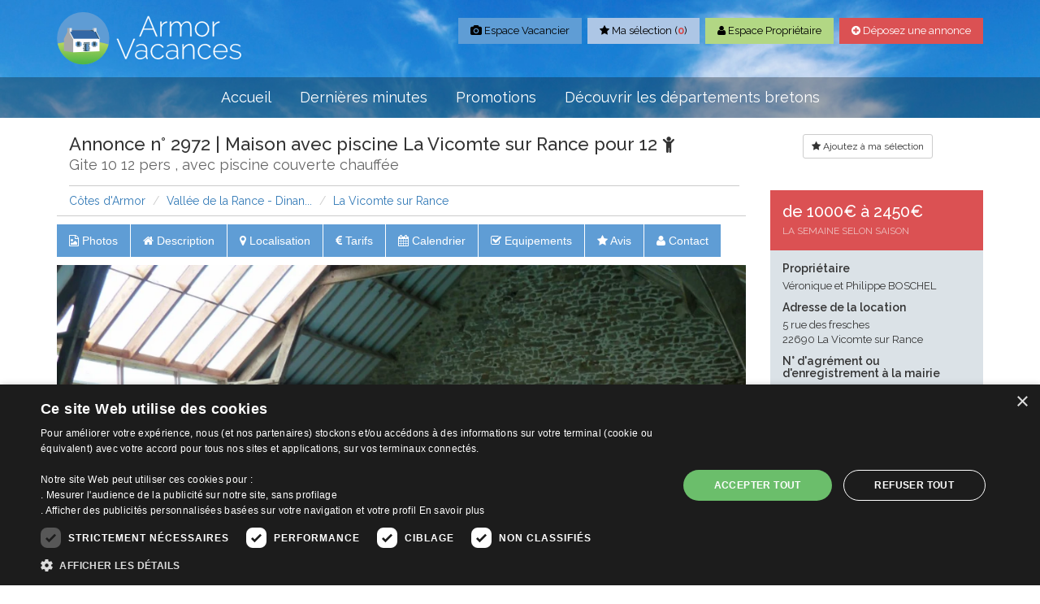

--- FILE ---
content_type: text/html;charset=UTF-8
request_url: https://www.armor-vacances.com/locations-22-cotes-d-armor/vallee-de-la-rance/annonce-2972-maison-avec-piscine-10-personnes-la-vicomte-sur-rance-boschel.html
body_size: 14918
content:
<!DOCTYPE html>
<html lang="fr">
<head>
	<meta charset="utf-8">
    <meta http-equiv="X-UA-Compatible" content="IE=edge,chrome=1">

	<title>Maison vacances avec Piscine La Vicomte sur Rance Location 12 personnes Véronique et Philippe BOSCHEL</title>
	<meta name="description" content="Location Maison de vacances avec piscine La Vicomte sur Rance pour 12 personnes. Venez découvrir la vallée de la Rance, dans un charmant village de pêcheurs. Véronique et Philippe sont&#8230;.... Véronique et Philippe BOSCHEL propose Maison de vacances 5 rue des fresches 22690 La Vicomte sur Rance Vallée de la Rance - Dinan... pour 12 personnes pour les vacances entre particuliers" />

	<meta name="keywords" content="Location, Maison, vacances, piscine, La Vicomte sur Rance, Vallée de la Rance - Dinan..., 12 personnes, La Vicomte sur Rance, Côtes d'Armor, Bretagne, Véronique et Philippe BOSCHEL, Armor-vacances, location, particuliers">

 <meta name="viewport" content="width=device-width, initial-scale=1.0"> 
    <link rel="apple-touch-icon" sizes="57x57" href="https://www.armor-vacances.com/favicons/apple-icon-57x57.png">
    <link rel="apple-touch-icon" sizes="60x60" href="https://www.armor-vacances.com/favicons/apple-icon-60x60.png">
    <link rel="apple-touch-icon" sizes="72x72" href="https://www.armor-vacances.com/favicons/apple-icon-72x72.png">
    <link rel="apple-touch-icon" sizes="76x76" href="https://www.armor-vacances.com/favicons/apple-icon-76x76.png">
    <link rel="apple-touch-icon" sizes="114x114" href="https://www.armor-vacances.com/favicons/apple-icon-114x114.png">
    <link rel="apple-touch-icon" sizes="120x120" href="https://www.armor-vacances.com/favicons/apple-icon-120x120.png">
    <link rel="apple-touch-icon" sizes="144x144" href="https://www.armor-vacances.com/favicons/apple-icon-144x144.png">
    <link rel="apple-touch-icon" sizes="152x152" href="https://www.armor-vacances.com/favicons/apple-icon-152x152.png">
    <link rel="apple-touch-icon" sizes="180x180" href="https://www.armor-vacances.com/favicons/apple-icon-180x180.png">
    <link rel="icon" type="image/png" sizes="192x192"  href="https://www.armor-vacances.com/favicons/android-icon-192x192.png">
    <link rel="icon" type="image/png" sizes="32x32" href="https://www.armor-vacances.com/favicons/favicon-32x32.png">
    <link rel="icon" type="image/png" sizes="96x96" href="https://www.armor-vacances.com/favicons/favicon-96x96.png">
    <link rel="icon" type="image/png" sizes="16x16" href="https://www.armor-vacances.com/favicons/favicon-16x16.png">


    <link rel="stylesheet" href="https://www.armor-vacances.com/css/bootstrap.min.css">
    <link rel="stylesheet" href="https://www.armor-vacances.com/css/main.css">

    <!-- Owl Carousel Assets -->
    <link href="https://www.armor-vacances.com/js/owl-carousel/owl.carousel.css" rel="stylesheet">
    
    <link rel="stylesheet" href="//maxcdn.bootstrapcdn.com/font-awesome/4.3.0/css/font-awesome.min.css">
    
    <link href='//fonts.googleapis.com/css?family=Raleway:400,600,300,500,700' rel='stylesheet' type='text/css'>
	

    <script src="https://www.armor-vacances.com/js/vendor/modernizr-2.8.3-respond-1.4.2.min.js"></script>
 	<script type="text/javascript" src="//ajax.googleapis.com/ajax/libs/jquery/1.5/jquery.min.js"></script>
	<script type="text/javascript" src="https://www.armor-vacances.com/assets/js/jquery.cycle.all.js"></script>
<script type="text/javascript" charset="UTF-8" src="//cdn.cookie-script.com/s/7b9b702b42a63ec4902482359e98b689.js"></script>

<!-- Google tag (gtag.js) -->
<script async src="https://www.googletagmanager.com/gtag/js?id=G-5EFQ6RYTLG"></script>
<script>
  window.dataLayer = window.dataLayer || [];
  function gtag(){dataLayer.push(arguments);}
  gtag('js', new Date());

  gtag('config', 'G-5EFQ6RYTLG');
</script>

													<link rel="stylesheet" href="https://www.armor-vacances.com/css/star-rating.css" media="all" rel="stylesheet" type="text/css"/>

<link rel="stylesheet" href="https://unpkg.com/leaflet@1.3.4/dist/leaflet.css" integrity="sha512-puBpdR0798OZvTTbP4A8Ix/l+A4dHDD0DGqYW6RQ+9jxkRFclaxxQb/SJAWZfWAkuyeQUytO7+7N4QKrDh+drA==" crossorigin=""/>
<script src="https://unpkg.com/leaflet@1.3.4/dist/leaflet.js" integrity="sha512-nMMmRyTVoLYqjP9hrbed9S+FzjZHW5gY1TWCHA5ckwXZBadntCNs8kEqAWdrb9O7rxbCaA4lKTIWjDXZxflOcA==" crossorigin=""></script>
<script src="https://www.armor-vacances.com/js/leaflet-providers.js"></script>
<link rel="stylesheet" href="https://www.armor-vacances.com/css/leaflet.css"  />	

  

<script type="text/javascript" src="https://www.armor-vacances.com/assets/calendar/js/calendarcall.js"></script>
<link rel="stylesheet" href="https://www.armor-vacances.com/admin_files/js/plugins/datepicker/datepicker.css" type="text/css" />
<style>
		h1{
		font-size: 22px;
	}	
		h1 strong{
		font-size: 18px !important;
		color: #666 !important;
		display: inline-block;
		clear: both;
		font-weight: 400;
	}
	
</style>
</head>
<body>
<!--[if lt IE 8]>
    <p class="browserupgrade">You are using an <strong>outdated</strong> browser. Please <a href="https://browsehappy.com/">upgrade your browser</a> to improve your experience.</p>
<![endif]-->

<section id="header" class="short">
<div class="container">
	<div class="row">
		<div class="col-md-3 col-sm-5">
			<a href="https://www.armor-vacances.com/" id="logo" class="img-responsive"><img src="https://www.armor-vacances.com/images/logo-wide.png"></a>
		</div>
      	<div class="col-md-9 col-sm-7">
          	<div class="social-links-alt">
				<span class='st_facebook'></span>
				<span class='st_twitter'></span>
				<span class='st_pinterest'></span>
				<span class='st_googleplus'></span>
            </div>
			<ul class="nav nav-pills hidden-xs">
				
				<li><a href="https://www.armor-vacances.com/clients/login" class="vacancier"><i class="fa fa-camera"></i> Espace Vacancier</a></li>
				<li><a href="https://www.armor-vacances.com/selection.html" class="liste"><i class="fa fa-star"></i> Ma sélection (<span id="selection">0</span>)</a></li>
				<li><a href="https://www.armor-vacances.com/pro/login" class="proprietaire"><i class="fa fa-user"></i> Espace Propriétaire</a></li>
				<li><a href="https://www.armor-vacances.com/pro/commander" class="annonce"><i class="fa fa-plus-circle"></i> Déposez une annonce</a></li>
			

			</ul>		
		</div>
	</div>
</div>

<div class="nav-wrap">
	<div class="container">
	<div class="row">
		<div class="col-md-12">
		
			<nav class="navbar navbar-static-top" role="navigation">
			    <div class="navbar-header">
			      <button type="button" class="navbar-toggle collapsed" data-toggle="collapse" data-target="#navbar" aria-expanded="false" aria-controls="navbar">
			        <span class="sr-only">Toggle navigation</span>
			        <span class="icon-bar"></span>
			        <span class="icon-bar"></span>
			        <span class="icon-bar"></span>
			      </button>
			    </div>
			    <div id="navbar" class="navbar-collapse collapse">
					<ul class="nav navbar-nav">
						<li><a class="navigation1" href="https://www.armor-vacances.com/">Accueil</a></li><li><a class="navigation2" href="https://www.armor-vacances.com/dernieres-minutes.html">Dernières minutes</a></li><li><a class="navigation3" href="https://www.armor-vacances.com/promotions-locations.html">Promotions</a></li><li><a class="navigation4" href="https://www.armor-vacances.com/decouvrir-les-departements-bretons.html">Découvrir les  départements bretons</a></li>
					</ul>
			    </div>
			</nav>

		</div>
	</div>
	</div>
</div>
</section>																		
<div class="container">
<div class="row"><!-- START OF ROW -->
	<div class="col-md-12 detail">

						<div class="col-lg-9 col-md-8 detail">
				<h1>Annonce n° 2972 | Maison avec piscine    La Vicomte sur Rance  pour 12 <i class="fa fa-child"></i> 
				<br><strong>Gite 10  12 pers , avec piscine couverte chauffée</strong>				</h1></div>
				<div class="ad-favorit"><p id="b2972"><a href="2972" class="bookmarkBtn btn btn-default btn-sm fav" ><i class="fa fa-star"></i> Ajoutez à ma sélection</a></p></div>				</div>
				

<div class="col-lg-9 col-md-8 detail">
			<ol class="breadcrumb">
			  			  <li><a href="https://www.armor-vacances.com/locations-22-cotes-d-armor.html">Côtes d'Armor</a></li>

			  <li><a href="https://www.armor-vacances.com/locations-22-cotes-d-armor/vallee-de-la-rance.html">Vallée de la Rance - Dinan...</a></li>
			  <li><a href="https://www.armor-vacances.com/locations-22-cotes-d-armor/vallee-de-la-rance/la-vicomte-sur-rance.html">La Vicomte sur Rance</a></li>

			</ol>
		
			<ul class="nav nav-pills listing-nav stuck" role="tablist">
				<li><a href="#slider"><i class="fa fa-file-image-o"></i> Photos</a></li>
				<li><a href="#description"><i class="fa fa-home"></i> Description</a></li>
				<li><a href="#localisation"><i class="fa fa-map-marker"></i> Localisation</a></li>
				<li><a href="#tarifs"><i class="fa fa-euro"></i> Tarifs</a></li>
				<li><a href="#calendrier"><i class="fa fa-calendar"></i> Calendrier</a></li>								<li><a href="#equipements"><i class="fa fa-check-square-o"></i> Equipements</a></li>
												<li><a href="#opinion"><i class="fa fa-star  "></i> Avis</a></li>
								<li><a href="#owner"><i class="fa fa-user "></i> Contact</a></li>

			</ul>

			<!-- main slider carousel -->
		    <div class="row">

		    	<div class="col-md-12" id="slider"><!-- start of col -->

	                <div id="carousel-bounding-box">
	                    <div id="myCarousel" class="carousel slide">
	                        <!-- main slider carousel items -->
	                        <div class="carousel-inner">
								
		        <div class="active item" data-slide-number="0">
		            <img src="https://www.armor-vacances.com/upload_files/photos_originals/boschel-vicomte-rance-1-maison-4-personnes.webp" class="img-responsive">
				      <div class="carousel-caption">
				        <p>piscine chauffée   9 m x5 m</p>
				      </div>
		        </div>
			
		        <div class="item" data-slide-number="1">
		            <img src="https://www.armor-vacances.com/upload_files/photos_originals/actualisation-piscine-gite-006.webp" class="img-responsive">
				      <div class="carousel-caption">
				        <p>piscine</p>
				      </div>    </div>
			
		        <div class="item" data-slide-number="2">
		            <img src="https://www.armor-vacances.com/upload_files/photos_originals/3003_p1120120.JPG" class="img-responsive">
				      <div class="carousel-caption">
				        <p>Allée  arborée menant au gite</p>
				      </div>    </div>
			
		        <div class="item" data-slide-number="3">
		            <img src="https://www.armor-vacances.com/upload_files/photos_originals/3003_20250704-170248.jpg" class="img-responsive">
				      <div class="carousel-caption">
				        <p>Vue exterieure du gite</p>
				      </div>    </div>
			
		        <div class="item" data-slide-number="4">
		            <img src="https://www.armor-vacances.com/upload_files/photos_originals/actualisation-photos-gite-003.webp" class="img-responsive">
				      <div class="carousel-caption">
				        <p>jardin et gite vue exterieure</p>
				      </div>    </div>
			
		        <div class="item" data-slide-number="5">
		            <img src="https://www.armor-vacances.com/upload_files/photos_originals/3003_20250704-164951.jpg" class="img-responsive">
				      <div class="carousel-caption">
				        <p>salon exterieur</p>
				      </div>    </div>
			
		        <div class="item" data-slide-number="6">
		            <img src="https://www.armor-vacances.com/upload_files/photos_originals/3003_20250704-171108.jpg" class="img-responsive">
				      <div class="carousel-caption">
				        <p>terrasse - espace repas avec store</p>
				      </div>    </div>
			
		        <div class="item" data-slide-number="7">
		            <img src="https://www.armor-vacances.com/upload_files/photos_originals/3003_20250704-171204.jpg" class="img-responsive">
				      <div class="carousel-caption">
				        <p>terrasse</p>
				      </div>    </div>
			
		        <div class="item" data-slide-number="8">
		            <img src="https://www.armor-vacances.com/upload_files/photos_originals/actualisation-photos-gite-023.webp" class="img-responsive">
				      <div class="carousel-caption">
				        <p>cuisine</p>
				      </div>    </div>
			
		        <div class="item" data-slide-number="9">
		            <img src="https://www.armor-vacances.com/upload_files/photos_originals/actualisation-photos-gite-022.webp" class="img-responsive">
				      <div class="carousel-caption">
				        <p>cuisine</p>
				      </div>    </div>
			
		        <div class="item" data-slide-number="10">
		            <img src="https://www.armor-vacances.com/upload_files/photos_originals/3003_20231110-095652.jpg" class="img-responsive">
				      <div class="carousel-caption">
				        <p>séjour et petit salon détente</p>
				      </div>    </div>
			
		        <div class="item" data-slide-number="11">
		            <img src="https://www.armor-vacances.com/upload_files/photos_originals/actualisation-photos-gite-030.webp" class="img-responsive">
				      <div class="carousel-caption">
				        <p>salon détente</p>
				      </div>    </div>
			
		        <div class="item" data-slide-number="12">
		            <img src="https://www.armor-vacances.com/upload_files/photos_originals/3003_20231110-142042.jpg" class="img-responsive">
				      <div class="carousel-caption">
				        <p>salon avec billard et baby foot</p>
				      </div>    </div>
			
		        <div class="item" data-slide-number="13">
		            <img src="https://www.armor-vacances.com/upload_files/photos_originals/3003_20231110-142025.jpg" class="img-responsive">
				      <div class="carousel-caption">
				        <p>salon avec billard et baby foot</p>
				      </div>    </div>
			
		        <div class="item" data-slide-number="14">
		            <img src="https://www.armor-vacances.com/upload_files/photos_originals/3003_20250705-144356.jpg" class="img-responsive">
				      <div class="carousel-caption">
				        <p>chambre orange 4 personnes lit 160 x 200 + 2 lits de 90</p>
				      </div>    </div>
			
		        <div class="item" data-slide-number="15">
		            <img src="https://www.armor-vacances.com/upload_files/photos_originals/3003_20250705-144435.jpg" class="img-responsive">
				      <div class="carousel-caption">
				        <p>chambre orange 4 personnes  lit queen size et 2 lits de 90</p>
				      </div>    </div>
			
		        <div class="item" data-slide-number="16">
		            <img src="https://www.armor-vacances.com/upload_files/photos_originals/actualisation-photos-gite-013.webp" class="img-responsive">
				      <div class="carousel-caption">
				        <p>salle d'eau privative chambre orange</p>
				      </div>    </div>
			
		        <div class="item" data-slide-number="17">
		            <img src="https://www.armor-vacances.com/upload_files/photos_originals/agrandissement-gite-008.webp" class="img-responsive">
				      <div class="carousel-caption">
				        <p>chambre grise et blanche 2 personnes lit 160 x 200</p>
				      </div>    </div>
			
		        <div class="item" data-slide-number="18">
		            <img src="https://www.armor-vacances.com/upload_files/photos_originals/agrandissement-gite-004.webp" class="img-responsive">
				      <div class="carousel-caption">
				        <p>salle d'eau privative chambre grise et blanche</p>
				      </div>    </div>
			
		        <div class="item" data-slide-number="19">
		            <img src="https://www.armor-vacances.com/upload_files/photos_originals/3003_20230812-142326.jpg" class="img-responsive">
				      <div class="carousel-caption">
				        <p>chambre beige 4 personnes  160 x 200 + 2 lits superposés de 90</p>
				      </div>    </div>
			
		        <div class="item" data-slide-number="20">
		            <img src="https://www.armor-vacances.com/upload_files/photos_originals/3003_20230812-142345.jpg" class="img-responsive">
				      <div class="carousel-caption">
				        <p>chambre beige 4 personnes  160 x 200 + 2 lits superposés de 90</p>
				      </div>    </div>
			
		        <div class="item" data-slide-number="21">
		            <img src="https://www.armor-vacances.com/upload_files/photos_originals/3003_20240113-183259.jpg" class="img-responsive">
				      <div class="carousel-caption">
				        <p>chambre bleue 2 personnes  160 x 200</p>
				      </div>    </div>
				                        </div>
	                        <!-- Controls -->
	                          <a class="left carousel-control" href="#myCarousel" role="button" data-slide="prev">
	                            <span class="glyphicon glyphicon-chevron-left" aria-hidden="true"></span>
	                          </a>
	                          <a class="right carousel-control" href="#myCarousel" role="button" data-slide="next">
	                            <span class="glyphicon glyphicon-chevron-right" aria-hidden="true"></span>
	                          </a>
	                    </div>
	                </div>

		        </div><!-- End of col -->

		        <!-- thumb navigation carousel -->
		    	<div class="col-md-12" id="slider-thumbs"><!-- start of col -->

		    	        <!-- thumb navigation carousel items -->
		    	    <ul class="carousel-indicators">
			    	      	
			    <li data-target="#myCarousel" data-slide-to="0" style="background-image: url('https://www.armor-vacances.com/upload_files/photos_thumbs/boschel-vicomte-rance-1-maison-4-personnes.webp');"></li>
			
			    <li data-target="#myCarousel" data-slide-to="1" style="background-image: url('https://www.armor-vacances.com/upload_files/photos_thumbs/actualisation-piscine-gite-006.webp');"></li>
			
			    <li data-target="#myCarousel" data-slide-to="2" style="background-image: url('https://www.armor-vacances.com/upload_files/photos_thumbs/3003_p1120120.JPG');"></li>
			
			    <li data-target="#myCarousel" data-slide-to="3" style="background-image: url('https://www.armor-vacances.com/upload_files/photos_thumbs/3003_20250704-170248.jpg');"></li>
			
			    <li data-target="#myCarousel" data-slide-to="4" style="background-image: url('https://www.armor-vacances.com/upload_files/photos_thumbs/actualisation-photos-gite-003.webp');"></li>
			
			    <li data-target="#myCarousel" data-slide-to="5" style="background-image: url('https://www.armor-vacances.com/upload_files/photos_thumbs/3003_20250704-164951.jpg');"></li>
			
			    <li data-target="#myCarousel" data-slide-to="6" style="background-image: url('https://www.armor-vacances.com/upload_files/photos_thumbs/3003_20250704-171108.jpg');"></li>
			
			    <li data-target="#myCarousel" data-slide-to="7" style="background-image: url('https://www.armor-vacances.com/upload_files/photos_thumbs/3003_20250704-171204.jpg');"></li>
			
			    <li data-target="#myCarousel" data-slide-to="8" style="background-image: url('https://www.armor-vacances.com/upload_files/photos_thumbs/actualisation-photos-gite-023.webp');"></li>
			
			    <li data-target="#myCarousel" data-slide-to="9" style="background-image: url('https://www.armor-vacances.com/upload_files/photos_thumbs/actualisation-photos-gite-022.webp');"></li>
			
			    <li data-target="#myCarousel" data-slide-to="10" style="background-image: url('https://www.armor-vacances.com/upload_files/photos_thumbs/3003_20231110-095652.jpg');"></li>
			
			    <li data-target="#myCarousel" data-slide-to="11" style="background-image: url('https://www.armor-vacances.com/upload_files/photos_thumbs/actualisation-photos-gite-030.webp');"></li>
			
			    <li data-target="#myCarousel" data-slide-to="12" style="background-image: url('https://www.armor-vacances.com/upload_files/photos_thumbs/3003_20231110-142042.jpg');"></li>
			
			    <li data-target="#myCarousel" data-slide-to="13" style="background-image: url('https://www.armor-vacances.com/upload_files/photos_thumbs/3003_20231110-142025.jpg');"></li>
			
			    <li data-target="#myCarousel" data-slide-to="14" style="background-image: url('https://www.armor-vacances.com/upload_files/photos_thumbs/3003_20250705-144356.jpg');"></li>
			
			    <li data-target="#myCarousel" data-slide-to="15" style="background-image: url('https://www.armor-vacances.com/upload_files/photos_thumbs/3003_20250705-144435.jpg');"></li>
			
			    <li data-target="#myCarousel" data-slide-to="16" style="background-image: url('https://www.armor-vacances.com/upload_files/photos_thumbs/actualisation-photos-gite-013.webp');"></li>
			
			    <li data-target="#myCarousel" data-slide-to="17" style="background-image: url('https://www.armor-vacances.com/upload_files/photos_thumbs/agrandissement-gite-008.webp');"></li>
			
			    <li data-target="#myCarousel" data-slide-to="18" style="background-image: url('https://www.armor-vacances.com/upload_files/photos_thumbs/agrandissement-gite-004.webp');"></li>
			
			    <li data-target="#myCarousel" data-slide-to="19" style="background-image: url('https://www.armor-vacances.com/upload_files/photos_thumbs/3003_20230812-142326.jpg');"></li>
			
			    <li data-target="#myCarousel" data-slide-to="20" style="background-image: url('https://www.armor-vacances.com/upload_files/photos_thumbs/3003_20230812-142345.jpg');"></li>
			
			    <li data-target="#myCarousel" data-slide-to="21" style="background-image: url('https://www.armor-vacances.com/upload_files/photos_thumbs/3003_20240113-183259.jpg');"></li>
					    	     </ul>

		    	</div><!-- End of col -->

		    </div>
		    <!--/main slider carousel-->

		    <div class="row" id="description">
		    	<div class="col-md-12"><!-- start of col -->

		    	<h2><i class="fa fa-home"></i> Description de la location Maison La Vicomte sur Rance</h2>
				    	<p>Venez découvrir la vallée de la Rance, dans un charmant village de pêcheurs. Véronique et Philippe sont ravis de vous accueillir dans leur joli gîte de bord de Rance. Puis, partez à la découverte des sites touristiques de Haute Bretagne. St Malo, Cancale, Dinan, Dinard, Cap-Fréhel...<br /> Piscine (9 x 5 m) chauffée et couverte , accessible par l'intérieur du gite avec porte sécurisée. Piscine ouverte toute l'année.<br /><br />Gîte très bien équipé .Idéal pour des séjours en famille ou entre amis.Belle terrasse spacieuse avec salon de jardin et canapé d'extérieur. jardin arboré .<br /> Accès aux chemins de randonnée.</p>
		    	</div><!-- end col -->

			</div>

			<div class="row" id="localisation">
				<div class="col-md-12"><!-- start of col -->

				<h2><i class="fa fa-map-marker"></i> Localisation</h2>

						<div id="map" style="width:100%;height:450px">
							
							<iframe src="https://map.zenviron.fr/map/apikey/188C2261-5BBB-48FE-A93C-64A887729C61/latitude/48.481853/longitude/-1.995232/zoom/13"  width="100%" height="100%" frameborder="0" style="border:0"></iframe>
						</div>

	<script>
	/*var map = L.map('map', {
			//center: [48, -3],
			center:[48.481853,-1.995232],
			zoom:11,
			zoomControl: true
		});
	L.marker([48.481853,-1.995232],({})).bindPopup("<h5>Annonce n° 2972 | Maison avec piscine    La Vicomte sur Rance  pour 12 <i class=\"fa fa-child\"></i></h5>").addTo(map);
		
		var defaultLayer = L.tileLayer.provider('GeoportailFrance').addTo(map);
		var baseLayers = {
			'OpenStreetMap Default': defaultLayer,
			'OpenStreetMap German Style': L.tileLayer.provider('OpenStreetMap.DE'),
			'OpenStreetMap Black and White': L.tileLayer.provider('OpenStreetMap.BlackAndWhite'),
			'OpenStreetMap H.O.T.': L.tileLayer.provider('OpenStreetMap.HOT'),
			'Thunderforest OpenCycleMap': L.tileLayer.provider('Thunderforest.OpenCycleMap'),
			'Thunderforest Transport': L.tileLayer.provider('Thunderforest.Transport'),
			'Thunderforest Landscape': L.tileLayer.provider('Thunderforest.Landscape'),
			'Hydda Full': L.tileLayer.provider('Hydda.Full'),
			'Stamen Toner': L.tileLayer.provider('Stamen.Toner'),
			'Stamen Terrain': L.tileLayer.provider('Stamen.Terrain'),
			'Stamen Watercolor': L.tileLayer.provider('Stamen.Watercolor'),
			'Esri WorldStreetMap': L.tileLayer.provider('Esri.WorldStreetMap'),
			'Esri DeLorme': L.tileLayer.provider('Esri.DeLorme'),
			'Esri WorldTopoMap': L.tileLayer.provider('Esri.WorldTopoMap'),
			'Esri WorldImagery': L.tileLayer.provider('Esri.WorldImagery'),
			'Esri WorldTerrain': L.tileLayer.provider('Esri.WorldTerrain'),
			'Esri WorldShadedRelief': L.tileLayer.provider('Esri.WorldShadedRelief'),
			'Esri WorldPhysical': L.tileLayer.provider('Esri.WorldPhysical'),
			'Esri OceanBasemap': L.tileLayer.provider('Esri.OceanBasemap'),
			'Esri NatGeoWorldMap': L.tileLayer.provider('Esri.NatGeoWorldMap'),
			'Esri WorldGrayCanvas': L.tileLayer.provider('Esri.WorldGrayCanvas'),
			'Geoportail France Maps': L.tileLayer.provider('GeoportailFrance'),
			'Geoportail France Orthos': L.tileLayer.provider('GeoportailFrance.orthos'),
			'Geoportail France classic maps': L.tileLayer.provider('GeoportailFrance.ignMaps')
		};
		var overlayLayers = {
			'OpenSeaMap': L.tileLayer.provider('OpenSeaMap'),
			'OpenWeatherMap Clouds': L.tileLayer.provider('OpenWeatherMap.Clouds'),
			'OpenWeatherMap CloudsClassic': L.tileLayer.provider('OpenWeatherMap.CloudsClassic'),
			'OpenWeatherMap Precipitation': L.tileLayer.provider('OpenWeatherMap.Precipitation'),
			'OpenWeatherMap PrecipitationClassic': L.tileLayer.provider('OpenWeatherMap.PrecipitationClassic'),
			'OpenWeatherMap Rain': L.tileLayer.provider('OpenWeatherMap.Rain'),
			'OpenWeatherMap RainClassic': L.tileLayer.provider('OpenWeatherMap.RainClassic'),
			'OpenWeatherMap Pressure': L.tileLayer.provider('OpenWeatherMap.Pressure'),
			'OpenWeatherMap PressureContour': L.tileLayer.provider('OpenWeatherMap.PressureContour'),
			'OpenWeatherMap Wind': L.tileLayer.provider('OpenWeatherMap.Wind'),
			'OpenWeatherMap Temperature': L.tileLayer.provider('OpenWeatherMap.Temperature'),
			'OpenWeatherMap Snow': L.tileLayer.provider('OpenWeatherMap.Snow'),
			'Geoportail France Parcels': L.tileLayer.provider('GeoportailFrance.parcels')
		};
		L.control.layers( overlayLayers, {collapsed: false}).addTo(map);
		//L.control.layers(baseLayers, overlayLayers, {collapsed: false}).addTo(map);
		// resize layers control to fit into view.
		function resizeLayerControl () {
			var layerControlHeight = document.body.clientHeight - (10 + 50);
			var layerControl = document.getElementsByClassName('leaflet-control-layers-expanded')[0];
			layerControl.style.overflowY = 'auto';
			layerControl.style.maxHeight = layerControlHeight + 'px';
		}
		map.on('resize', resizeLayerControl);
		resizeLayerControl();

		*/
	</script>

				</div>
			</div>
			<div class="row" id="tarifs">
				<div class="col-md-12"><!-- start of col -->

				<h2><i class="fa fa-euro"></i> Tarifs</h2>
		    	
								<p>Les tarifs sont visibles sur le site montjolygite.com.<br /><br />Possibilité de location en formule week-end (2 nuits mini ) de 950€ à 1200 €<br /></p>				<p><strong>Basse Saison :</strong> 1000 euros la semaine</p>
				<p><strong>Moyenne Saison :</strong> 1800 euros la semaine</p>
				<p><strong>Haute Saison :</strong> 2450 euros la semaine</p>
				<div class="well"><img src="https://www.armor-vacances.com/images/logo-chapkapetit-2.jpg" style="float: left; margin:10px 15px 15px 0;" class="img-responsive" alt="Chapka Assurances"><b>Réservez en toute tranquillité votre location de vacances avec Chapka Assurances et partez serein.</b> Vous avez trouvé la <u>location idéale pour votre séjour en Bretagne</u>. Pour vous éviter toute déconvenue nous avons pensé à tout en cas d’annulation <b><u>(y compris si vous contractez la Covid avant le départ)</u></b> pour toutes causes justifiées ou en cas de dommages que vous pourriez causer au bien que vous louez. <b>Souscrivez directement en ligne en deux minutes <a href="https://www.chapkadirect.fr/index.php?action=produits&id=476&app=cd_armor-vacances.com" rel="nofollow" target="new">pour des vacances sereines : + d'info cliquez ici.</a></b></div>
				</div><!-- end col -->

			</div>
						<div class="row" id="calendrier">
				<div class="col-md-12"><!-- start of col -->

				<h2><i class="fa fa-calendar"></i> Calendrier</h2>

				<div class="3-calendars"></div>
				<div id='calendar5'></div>
				<script type="text/javascript">calendars(3003);</script>

				</div><!-- end col -->
			</div>
						
			<div class="row" id="equipements">
				<div class="col-md-12"><!-- start of col -->

					<h2><i class="fa fa-check-square-o"></i> Equipements</h2>
					<div class="row">
						<div class="col-sm-3 col-xs-6"><i class="fa fa-check-square-o"></i> Piscine privée</div><div class="col-sm-3 col-xs-6"><i class="fa fa-check-square-o"></i> Barbecue</div><div class="col-sm-3 col-xs-6"><i class="fa fa-check-square-o"></i> Jardin clos</div><div class="col-sm-3 col-xs-6"><i class="fa fa-check-square-o"></i> Terrasse</div><div class="col-sm-3 col-xs-6"><i class="fa fa-check-square-o"></i> Salon de jardin</div><div class="col-sm-3 col-xs-6"><i class="fa fa-check-square-o"></i> Parking gratuit</div><div class="col-sm-3 col-xs-6"><i class="fa fa-check-square-o"></i> Commerce à proximité</div><div class="col-sm-3 col-xs-6"><i class="fa fa-check-square-o"></i> WIFI</div><div class="col-sm-3 col-xs-6"><i class="fa fa-check-square-o"></i> Chèque Vacances acceptés</div><div class="col-sm-3 col-xs-6"><i class="fa fa-check-square-o"></i> Télévison</div><div class="col-sm-3 col-xs-6"><i class="fa fa-check-square-o"></i> Equipement bébé</div><div class="col-sm-3 col-xs-6"><i class="fa fa-check-square-o"></i> Aspirateur</div><div class="col-sm-3 col-xs-6"><i class="fa fa-check-square-o"></i> Draps fournis inclus</div><div class="col-sm-3 col-xs-6"><i class="fa fa-check-square-o"></i> Lave-Linge</div><div class="col-sm-3 col-xs-6"><i class="fa fa-check-square-o"></i> Lave-Vaisselle</div>					</div>

				</div><!-- end col -->
			</div>
			<br>
						
			<div class="row" id="opinion">
				<div class="col-md-12"><!-- start of col -->
					<h2><i class="fa fa-check-square-o"></i> Avis des vacanciers</h2>
					<div class="row">
						<p><a href-"#" class="btn btn-info" data-toggle="modal" data-target="#myModal2"><i class="fa fa-star"></i> Formulez votre avis</a></p>
														<div class="commentListing">
									<h3>"Séjour parfait" écrit par Guillaume Valérie </h3>
																		<h4><i class="glyphicon glyphicon-star"></i><i class="glyphicon glyphicon-star"></i><i class="glyphicon glyphicon-star"></i><i class="glyphicon glyphicon-star"></i><i class="glyphicon glyphicon-star"></i> <strong>5</strong> sur 5</h4>
									<p>Grande maison avec tout ce qu il faut pour passer un super séjour....4 belles chambres décorées avec goût dont 2 avec sdb bonne literie.Grande pièces principales avec le nécessaire de vaisselle qu il faut (nous étions 10) salon très agréable avec Billard babyfoot.Un extérieur très agréable et le plus cette très grande piscine....
Propriétaire très sympathique.
Location parfaite....</p>
									<p><strong>Appréciation envoyée : </strong> <span>14</span> Mai 2024 | <strong> Date de séjour : </strong> <span>08</span> Mai 2024 </p>
																			<div class="alert alert-warning" role="alert"><strong>Réponse du propriétaire : </strong>Bonjour,
Merci pour votre message .Nous faisons le maximum pour que votre séjour soit plus agréable possible.
</div>
																		<br clear="all">
								</div>
								<hr>
							
					</div>
				</div>
			</div>
			
			<ul class="nav nav-pills listing-nav" role="tablist" style="margin-top: 80px; display: none;">
			  <li><a href="#description"><i class="fa fa-home"></i> Description</a></li>
			  <li><a href="#localisation"><i class="fa fa-map-marker"></i> Localisation</a></li>
			  <li><a href="#tarifs"><i class="fa fa-euro"></i> Tarifs</a></li>
			  <li><a href="#calendrier"><i class="fa fa-calendar"></i> Calendrier</a></li>
								<li><a href="#equipements"><i class="fa fa-check-square-o"></i> Equipements</a></li>
							  <li><a href="#slider"><i class="fa fa-file-image-o"></i> Photos</a></li>
			  <li><a href="#owner"><i class="fa fa-user "></i> Contacter le prop. </a></li>

			</ul>

		</div><!-- end col -->

		<div class="col-lg-3 col-md-4"><!-- START OF COL -->
									<div class="search-wrap promo-price">
					<h5>de 1000€ à 2450€</h5>
					<p>la semaine selon saison</p>
				</div>

			
			<div class="search-wrap overview" id="owner">
				<h2>Propriétaire</h2>
				<p>Véronique et Philippe BOSCHEL</p>
				<h2>Adresse de la location</h2>
				<p>5 rue des fresches<br> 22690 La Vicomte sur Rance</p>
				<h2>N° d'agrément ou d'enregistrement à la mairie</h2>
				<p>N.C.</p>
								<h2>Positionnement GPS</h2>
				<p><strong>DMS (degrés, minutes, secondes)</strong><br>Latitude N 48&deg;28&apos;54.67&quot;<br>Longitude O 1&deg;59&apos;42.84&quot;</p>

				<p><strong>DD (degrés decimaux)</strong><br> 48.481853° N  / -1.995232° O</p>
				
							</div>


			<div class="contact-form">
				<h2><i class="fa fa-comment"></i> Contactez le propriétaire</h2>
				<h3>Véronique et Philippe BOSCHEL</h3>
													<img src="https://www.armor-vacances.com/upload_files/photos_medium/boschel-vicomte-rance-1-maison-4-personnes.webp" class="img-responsive">
	
														<p><a href-"#" class="btn btn-info" data-toggle="modal" data-target="#myModal"><i class="glyphicon glyphicon-envelope"></i> Contacter le propriétaire<br> par courriel</a></p>
					<hr>
								
					<p><div id="clickToShow"><i class="fa fa-phone"></i> 06 78 34 85 48</div></p>
				<hr><div class="well"><img src="https://www.armor-vacances.com/images/logo-chapkapetit-2.jpg" style="float: center;" class="img-responsive" alt="Chapka Assurances"><b>Partez serein avec Chapka Assurances.</b>
       <ul><li>Votre location en Bretagne est choisie.</li>
       <li>Partez assuré pour éviter les surprises.</li>
       <li><b>En cas d'annulation (y compris la Covid)</b></li>
       <li>Pour toutes causes justifiées.</li>
       <li>En cas de dommages au bien loué.</li>
       <li><b><a href="https://www.chapkadirect.fr/index.php?action=produits&id=476&app=cd_armor-vacances.com" rel="nofollow" target="new">Pour des vacances sereines + d'info cliquez ici.</a></b></li></ul></div>
														<hr><hr>

					<p class="hidden-xs"><a href="http://montjolygite.com/" target="_blank"><span class="glyphicon glyphicon-link"></span> Visitez le site du propriétaire</a><p>								
				</div>
				
				
				<br><br>
				<div class="stuck">
				<a href="https://www.zenviron.fr" target="_blank"><img src="https://www.armor-vacances.com/images/visuel_zenviron_armorvacances.jpg" class="img-responsive"></a><br>
					<script async src="//pagead2.googlesyndication.com/pagead/js/adsbygoogle.js"></script>
					<!-- armor_v2 -->
					<ins class="adsbygoogle"
					     style="display:block"
					     data-ad-client="ca-pub-5308814673432140"
					     data-ad-slot="8709617448"
					     data-ad-format="auto"></ins>
					<script>
					(adsbygoogle = window.adsbygoogle || []).push({});
					</script>
				</div>
		</div><!-- END OF COL -->
	</div><!-- END OF ROW -->
</div>



<br />
<section class="banner-wrap">
	<div class="container">
	<div class="row">
		<div class="col-md-12 text-center">
			<script async src="//pagead2.googlesyndication.com/pagead/js/adsbygoogle.js"></script>
					<!-- armor_v2 -->
					<ins class="adsbygoogle"
					     style="display:block"
					     data-ad-client="ca-pub-5308814673432140"
					     data-ad-slot="8709617448"
					     data-ad-format="auto"></ins>
					<script>
					(adsbygoogle = window.adsbygoogle || []).push({});
					</script>		</div>
	</div>
	</div>
</section>


<footer>
	<div class="container"><!-- Start of container -->
	<div class="row">
      	<div class="col-md-3 text-center">
          	<p><a href="https://www.armor-vacances.com/"><img src="https://www.armor-vacances.com/images/logo-alt.jpg" border="0"></a></p>
			<p>Parc-Penarun / 29900 CONCARNEAU<br>
			info@armor-vacances.fr</p>
		</div>
		<div class="col-md-6">
          	<div class="footer-text">
              
            <p>Location Maison de vacances avec Piscine &agrave; La Vicomte sur Rance, Vallée de la Rance - Dinan..., pour 12 personnes. Venez découvrir la vallée de la Rance, dans un charmant village de pêcheurs. Véronique et Philippe sont&#8230;.... Véronique et Philippe BOSCHEL propose Maison afin de passer de bonnes vacances &agrave; 5 rue des fresches, 22690 La Vicomte sur Rance, Vallée de la Rance - Dinan..., Côtes d'Armor, 12 personnes pour les vacances en Bretagne entre particuliers. Mettez vous en contact direct avec ce propri&eacute;taire de Maison de vacances avec Piscine &agrave; La Vicomte sur Rance.</p><p><strong>Maison de vacances avec Piscine &agrave; La Vicomte sur Rance pour 12 personnes, propos&eacute; par Véronique et Philippe BOSCHEL</strong></p>
<div class="bottom">
            	</div>

          	</div>
 
		</div>
      	<div class="col-md-3">
        	<ul>
            <li><a  href="https://www.armor-vacances.com/">Accueil</a><li><a  href="https://www.armor-vacances.com/dernieres-minutes.html">Dernières minutes</a><li><a  href="https://www.armor-vacances.com/promotions-locations.html">Promotions</a><li><a  href="https://www.armor-vacances.com/decouvrir-les-departements-bretons.html">Découvrir les  départements bretons</a><li><a  href="https://www.armor-vacances.com/qui-sommes-nous.html">Qui sommes-nous ?</a><li><a  href="https://www.armor-vacances.com/pro/login/">Espace propriétaire</a><li><a  href="https://www.armor-vacances.com/selection.html">Ma sélection</a><li><a  href="https://www.armor-vacances.com/blog">Blog</a><li><a  href="https://www.armor-vacances.com/conditions-generales.html">Conditions générales</a><li><a  href="https://www.armor-vacances.com/mentions-legales-2">Mentions légales</a><li><a  href="https://www.armor-vacances.com/politique-cookies">Politique cookies</a>
			</ul>
         	

		</div>
	</div>
<!-- debut Partenariat clévacances -->
	<div class="row">
	<div class="col-md-9">
					
							<p>En partenariat avec Clévacances des Côtes d'Armor et du Finistère, Clévacances est un label national de référence, réglementé par une charte et grille de critères nationales pour certifier la qualité des hébergements touristiques. C'est aussi un réseau de proximité avec une visite tous les 4 ans et une validation par une commission habilitée. Label de 1 à 5 clés.</p>
				</div>
				
				<div class="col-md-3">
        	<a href="//av1.armor-vacances.com/redirectpub.php?id=3263" rel="nofollow" target="_blank"><img src="//www.armor-vacances.com/images/clevacances/logo_clevacances22.png" class="img-responsive" alt="logo clévacances"></a>

		</div>
				</div>
			<!-- fin Partenariat clévacances -->
	
	<div class="row">
		<div class="col-md-12">
			<hr>
		</div>
      <div class="col-md-12">
          	<p>Les descriptions et photos contenues dans le site Armor-vacances sont sous la responsabilité des propriétaires, ces informations sont indicatives et non contractuelles. Les données sont protégées par copyright Armor-vacances.</p><p>Armor-vacances n'est pas un organisme et ne touche aucune commission sur les locations, c'est simplement un annuaire d'hébergements de vacances en Bretagne, un service de petites annonces de location DE PARTICULIER A PARTICULIER.</p><p>Avant de prendre possession du logement vous devez obtenir du propriétaire un contrat qui stipule les clauses et le descriptif de la location, grâce à ce contrat vous pouvez faire valoir vos droits si le logement ne correspond pas à ce qui y est mentionné ou pour d'autres raisons.</p></div>
	</div>
	
	</div><!-- End of container -->
</footer>
<script type="text/javascript">
$('.slider').cycle({ 
    fx:      'fade', 
    speed:    300, 
    timeout:  2000 
});
</script>    
<script src="//ajax.googleapis.com/ajax/libs/jquery/1.11.2/jquery.min.js"></script>
<script>window.jQuery || document.write('<script src="https://www.armor-vacances.com/js/vendor/jquery-1.11.2.min.js"><\/script>')</script>
<script src="https://www.armor-vacances.com/js/vendor/bootstrap.min.js"></script>
  
  <script src="https://www.armor-vacances.com/js/ads.js" type="text/javascript"></script>
<script type="text/javascript">


</script> 
 <!--
<script src="https://www.armor-vacances.com/js/jquery.popunder.js"></script>
 
<script type="text/javascript">
if(! /Android|webOS|iPhone|iPad|iPod|BlackBerry|IEMobile|Opera Mini/i.test(navigator.userAgent) && document.getElementById('NbUCPJMdWGQO') ) {

  function get_browser_info(){
      var ua=navigator.userAgent,tem,M=ua.match(/(opera|chrome|safari|firefox|msie|trident(?=\/))\/?\s*(\d+)/i) || [];
      if(/trident/i.test(M[1])){
          tem=/\brv[ :]+(\d+)/g.exec(ua) || [];
          return {name:'IE ',version:(tem[1]||'')};
          }  
      if(M[1]==='Chrome'){
          tem=ua.match(/\bOPR\/(\d+)/)
          if(tem!=null)   {return {name:'Opera', version:tem[1]};}
          }  
      M=M[2]? [M[1], M[2]]: [navigator.appName, navigator.appVersion, '-?'];
      if((tem=ua.match(/version\/(\d+)/i))!=null) {M.splice(1,1,tem[1]);}
      return {
        name: M[0],
        version: M[1]
      };
  }
  
  $(function() {

 var browser=get_browser_info();

  	$('form[action="#"]').attr('action', document.location.href);
  
		 window.onePopunder = function(event) {
				
	            var dpt_id = $("select#dpts option:selected").attr('value');
	            var region_id = $("select#regions option:selected").attr('value');
	            var city_id = $("select#cities option:selected").attr('value');  
	            var capacity = $("select#capacity option:selected").attr('value');  
  				var capacityMax="";
				if(capacity.length>0){
          			var strArray = capacity.split("-");
  					capacityMax=strArray[1];
				}

  
				if(city_id>0){
					var location_name=$.trim($("#cities").find('option:selected').text()); 
				}else if(region_id>0){
					var location_name=$.trim($("#regions").find('option:selected').text()); 
				}else if(dpt_id>0){
					var location_name=$.trim($("#dpts").find('option:selected').text()); 
				}else{
  					var location_name="Bretagne";
  				}
				
				var url='https://www.hometogo.fr/affiliate/search/armorvacances?q='+location_name+'&persons='+capacityMax;

  				window.fPopunderStack = [
				            [url, {window: {height:400, width:400}, blocktime: 1, skip: {"firefox": true}}],
				];
				return window.fPopunderStack;
                
        };

	 //if(browser.name=="Chrome" || browser.name=="Safari"){
	 if(browser.name!=="Firefox"){

        $.popunder(window.onePopunder, '#rentalSearch', '#rentalSearch input[type="submit"]');
  	}
    });
}

</script>
-->
<script type="text/javascript">
    $(document).ready(function(){
        $("select#types,select#dpts,select#regions,select#capacity,select#cities").change(function(){
            var dpt_id = $("select#dpts option:selected").attr('value');
            var region_id = $("select#regions option:selected").attr('value');
            var city_id = $("select#cities option:selected").attr('value');
            var type_id = $("select#types option:selected").attr('value');
            var property_capacity = $("select#capacity option:selected").attr('value');
            $.getJSON("https://www.armor-vacances.com/populateLocation", {dpt_id:dpt_id,region_id:region_id,city_id:city_id,type_id:type_id,property_capacity:property_capacity

            }, function(data){
                if(data.regions!="")$("select#regions").html(data.regions);
                if(data.cities!="")$("select#cities").html(data.cities);
                $("#searchResults").html(data.searchResults);
            });
        });
    });
</script>
        <script>
            $(document).ready(function() {

                // Si le navigateur ne prend pas en charge le placeholder
                if ( document.createElement('input').placeholder == undefined ) {

                    // Champ avec un attribut HTML5 placeholder
                    $('[placeholder]')
                        // Au focus on clean si sa valeur équivaut à celle du placeholder
                        .focus(function() {
                            if ( $(this).val() == $(this).attr('placeholder') ) {
                                $(this).val(''); }
                        })
                        // Au blur on remet le placeholder si le champ est laissé vide
                        .blur(function() {
                            if ( $(this).val() == '' ) {
                                $(this).val( $(this).attr('placeholder') ); }
                        })
                        // On déclenche un blur afin d'initialiser le champ
                        .blur()
                        // Au submit on clean pour éviter d'envoyer la valeur du placeholder
                        .parents('form').submit(function() {
                            $(this).find('[placeholder]').each(function() {
                                if ( $(this).val() == $(this).attr('placeholder') ) {
                                    $(this).val(''); }
                            });
                        });
                }	

            });
        </script>        
<script src="https://www.armor-vacances.com/js/scroll-top.js"></script>

<a href="#0" class="cd-top"></a>
  
<script src="https://www.armor-vacances.com/js/jquery.stuck.js" type="text/javascript"></script>

<script type="text/javascript">
	$(document).ready(function(){
  		$(window).stuck();
	});
</script>	
<script type="text/javascript">
	$( '.container' ).delegate( 'a.bookmarkBtn', 'click', function() {
       var bookmarkRef = $( this ).attr( 'href' );
		$.getJSON('https://www.armor-vacances.com/bookmark/'+bookmarkRef,'', function(json){
			$('#selection').html(json.num_selected);
  			$('#b'+bookmarkRef).html('<a href="'+bookmarkRef+'" class="bookmarkBtnDelete btn btn-danger btn-sm fav" id="b'+bookmarkRef+'"><i class="fa fa-arrow-down"></i> Retirez de ma sélection </a>');
		}); //End json
		return false;
	});
	$( '.container' ).delegate( 'a.bookmarkBtnDelete', 'click', function() {
       var bookmarkRef = $( this ).attr( 'href' );
		$.getJSON('https://www.armor-vacances.com/deleteFromBookmark/'+bookmarkRef,'', function(json){
			$('#selection').html(json.num_selected);
  			$('#b'+bookmarkRef).html('<a href="'+bookmarkRef+'" class="bookmarkBtn btn btn-default btn-sm fav" id="b'+bookmarkRef+'"><i class="fa fa-star"></i> Ajoutez à ma sélection </a>');
			
		}); //End json
		return false;
	});  
</script>										
	        <script type="text/javascript">
       /* $(document).ready(function () {
            //Disable cut copy paste
            $('body').bind('cut copy paste', function (e) {
                e.preventDefault();
            });

            //Disable mouse right click
            $("body").on("contextmenu",function(e){
                return false;
            });
        });*/
        </script>		
<script src="https://www.armor-vacances.com/js/marquee.js"></script>
		<script>
			$(function (){

				/* Example options:
				
					let options = {
						autostart: true,
						property: 'value',
						onComplete: null,
						duration: 8000,
						padding: 10,
						marquee_class: '.marquee',
						container_class: '.simple-marquee-container',
						sibling_class: 0,
						hover: true,
						velocity: 0.1
						direction: 'right'
					}

					$('.simple-marquee-container').SimpleMarquee(options);
					
				*/

				$('.simple-marquee-container').SimpleMarquee();
				
			});

		</script>  
  
  
<script type="text/javascript" src="https://www.armor-vacances.com/form/jquery.validate.min.js"></script>

<script type="text/javascript">
var shortNumber = $("#clickToShow").text().substring(0,  $("#clickToShow").text().length -144);
var eventTracking = "_gaq.push(['_trackEvent', 'EVENT-CATEGORY', 'EVENT-ACTION', 'EVENT-LABEL']);";

$("#clickToShow").hide().after('<button type="button" id="clickToShowButton" class="btn btn-warning" onClick="' + eventTracking + '"><i class="fa fa-phone"></i> Contactez le propriétaire <br>par téléphone </button>');
$("#clickToShowButton").click(function() {
    $("#clickToShow").show();
    $("#clickToShowButton").hide();
    var vars ="id="+3003;
    $.ajax({
        type: "POST",
        url: "https://www.armor-vacances.com/trackPhone",
        data: vars,
        dataType: "text",
        async: false,
        success: function (msg) {
            response = (msg == 'true') ? true : false;
        }
    });
});

$(document).ready(function() {
    var cgre = "Champ requis"; //define alternate error message for required fields


	$( '.contact-form').delegate('a.popupResponse', 'click', function() {
		var pathUrl = $( this ).attr( 'title' );
		$('#text iframe').attr("src",pathUrl);

	    $('#myModalText').modal({show:true})
	});
	$('#myModalText').on('hidden.bs.modal', function () {
		//location.reload(true);
	})






  $.validator.addMethod(
      "checkDate",
      function (value, element) {
        // put your own logic here, this is just a (crappy) example
        return value.match(/^\d\d?\-\d\d?\-\d\d\d\d$/);
      },
      "Veuillez saisir une date sous ce formt jj-mm-aaaa"
    );

   $("#rateForm").validate({
			ignore: ".ignore",
	        debug: false,
	        focusInvalid: false,
	        onfocusout: false,
	        onkeyup: false,
	        onclick: false,
            rules: {

                comment_author: {
                    required: true,
                },
                comment_title: {
                    required: true,
                },
                comment_desc: {
                    required: true
                },
                event_date: {
                   required: true,
                   checkDate:true
               },
	            hiddenRecaptcha: {
	                required: function () {
	                    if (grecaptcha.getResponse(1) == '') {
	                        return true;
	                    } else {
	                        return false;
	                    }
	                }
	            }

            },
            messages: {
                comment_author: {
                    required: cgre //display cgre error message is 'required' validation fails
                },
                comment_title: {
                    required: cgre,
                },
                comment_desc: {
                    required: cgre
                },
               event_date: {
                        required: cgre
               },
	  			hiddenRecaptcha: {
					required: cgre
				}
            },
            highlight: function(element) {
                $(element).css({
                    "border": "2px solid #CC0000"});
            },
            unhighlight: function(element){
                    $(element).css({
                        "border": "2px solid #390"});
             },
            submitHandler: function() {
	            
      			setTimeout($("#submitButton2").html('Veuillez patienter.....').attr('disabled','disabled'), 10000);
  
        		
				 $('#submitButton2').removeClass('btn-primary').addClass('btn-danger btn-lg ');
				  $(this).addClass('btn-success').removeClass('btn-primary ');        		
     			$('input[type=submit]', this).attr('disabled', 'disabled');	            
	            
                //submit the form
                $.post("https://www.armor-vacances.com/guestbook/submit", //post
                    $("#rateForm").serialize(),
                    function(data){


                        if (data.message == 'success') {
								$('#alertBoxSuccess2').show();
								$('#alertBoxSuccess2').html("<p>Votre commentaire a été envoyé avec succès ! Merci de votre participation.<button type=\"button\" class=\"btn btn-default\" data-dismiss=\"modal\">Fermer</button></p>");
							 	setTimeout(function(){ $('#alertBoxSuccess').fadeOut('slow'); }, 30000);
                        }else{
							$('#alertBoxError2').show();
							$('#alertBoxError2').html("<p>Votre commentaire n'a pas été envoyé ! Veuillez essayer ultérieurement.</p>");
						 	setTimeout(function(){ $('#alertBoxError').fadeOut('slow'); }, 30000);
                		}
						$('#submitButton2').removeClass('btn-danger btn-lg').addClass('btn-primary');
						$('#btn_close').removeClass('btn-default').addClass('btn-success btn-lg');
						$("#submitButton2").html('Envoyer').removeAttr('disabled','disabled');    
						return  false;


                    },"json");
                    return false; //don't let the page refresh on submit.*/
                }
        }); //validate the form

	$('#submitButton2').click(function() {
		$('#rateForm').submit();
	});
	$('#FormSubmitButton').click(function() {
		$('#printform').submit();
	});

    });
</script>
<!-- Modal -->
<div class="modal fade" id="myModal3" tabindex="-1" role="dialog" aria-labelledby="myModalLabel" aria-hidden="true">
  <div class="modal-dialog">
    <div class="modal-content">
      <div class="modal-header">
        <button type="button" class="close" data-dismiss="modal" aria-hidden="true">×</button>
        <h4 class="modal-title" id="myModalLabel3">Modal title</h4>
      </div>
      <div class="modal-body"  id="formResultBody">

      </div>
      <div class="modal-footer">
        <button type="button" class="btn btn-default" data-dismiss="modal">Fermer</button>
      </div>
    </div>
  </div>
</div>


<!-- Modal -->
<div class="modal fade" id="myModal" tabindex="-1" role="dialog" aria-labelledby="myModalLabel" aria-hidden="true">
  <div class="modal-dialog">
    <div class="modal-content">
      <div class="modal-header">
        <button type="button" class="close" data-dismiss="modal" aria-hidden="true">&times;</button>
        <h4 class="modal-title" id="myModalLabel">DEMANDE D'INFORMATIONS</h4>
        <h5>Annonce n° 2972 | Maison avec piscine    La Vicomte sur Rance  pour 12 <i class="fa fa-child"></i> | propriétaire : Véronique et Philippe BOSCHEL</h5>
      </div>
      <div class="modal-body">
				<form id="entryform" class="contact-form-small" method="post" action="">
				<p><input name="name" class="form-control annonce" placeholder="Votre prénom et nom *"></p>
				<p><input name="tel" class="form-control annonce" placeholder="Votre téléphone"></p>
				<p><input name="email" class="form-control annonce" placeholder="Votre adresse e-mail * "></p>
				<p><textarea class="form-control" name="message" placeholder="Votre message *"></textarea></p>
				<br>

	            <input type="hidden" name="subject" value="Annonce n° 2972">
	            <input type="hidden" name="owner_name" value="Véronique et Philippe BOSCHEL">
	            	            <input name="link" value="https://www.armor-vacances.com/annonce-2972-maison-avec-piscine-10-personnes-la-vicomte-sur-rance-boschel.html" type="hidden">
	            <input type="hidden" name="property_reference" value="2972">
				<div class="row">
					<div class="col-md-12">
					<div class="form-group">
		<div class="col-md-12">
			<div class="form-control-static g-recaptcha" data-sitekey="6LfuUS0UAAAAALTwq-oejA22p5x156vzhkRPD2gS"></div>
		</div>
		</div>
    	<input type="hidden" class="hiddenRecaptcha2 required" name="hiddenRecaptcha2" id="hiddenRecaptcha2">
        <script src="https://www.google.com/recaptcha/api.js?hl=fr" async defer></script>					</div>
				</div>
        	</form>
	  		<div class="alert alert-success" role="alert" id="alertBoxSuccess" style="display:none;"></div>
	  		<div  class="alert alert-danger" role="alert" id="alertBoxError" style="display:none;"></div>


      </div>
      <div class="modal-footer">
        <button type="button" class="btn btn-default" id="btn_close"  data-dismiss="modal">Fermer</button>
        <button type="button" id="submitButton" class="btn btn-primary">Envoyer</button>
      </div>

    </div>
    <!-- /.modal-content -->
  </div>
  <!-- /.modal-dialog -->
</div>
<!-- /.modal -->





<!-- Modal opinion -->
<div class="modal fade" id="myModal2" tabindex="-1" role="dialog" aria-labelledby="myModalLabel" aria-hidden="true">
  <div class="modal-dialog">
    <div class="modal-content">
      <div class="modal-header">
        <button type="button" class="close" data-dismiss="modal" aria-hidden="true">&times;</button>
        <h4 class="modal-title" id="myModalLabel">Donnez votre avis sur votre séjour !</h4>
        <h5>Annonce n° 2972 | Maison avec piscine    La Vicomte sur Rance  pour 12 <i class="fa fa-child"></i></h5>
      </div>
      <div class="modal-body">


						<form id="rateForm" class="contact-form-small" method="post" action="">
			<input type="hidden" name="reference_id" value="3003">
			<input type="hidden" name="reference_table" value="properties">
			<input type="hidden" name="property_reference" value="2972">

			<div class="col1"><!-- START OF COLUMN -->
		        <p><label>Votre nom :</label><input name="comment_author" value="" type="text" class="form-control annonce" placeholder="Saisissez votre prénom *"></p>
		        <p><label for="nom">Titre *</label><input name="comment_title" value="" type="text" class="form-control annonce" placeholder="Donnez votre impression générale *"></p>
				<p><label>Votre séjour</label><input id="rating-input" name="comment_review" type="number" class="rating" min=0 max=5 step=1 data-size="xs"/><i>Cliquer pour évaluer votre séjour</i></p>

			    <p><label>Votre message :</label><textarea name="comment_desc" class="form-control annonce" cols="25" rows="10"></textarea></p>
            	Date de la location :
				<div class="form-group col-sm-12">
					<div id="dp-ex-4" class="input-group date" data-auto-close="true" data-date="18-01-2026" data-date-format="dd-mm-yyyy" data-date-autoclose="true">
                        <input class="form-control" name="event_date" type="text" value="18-01-2026">
						<span class="input-group-addon"><i class="fa fa-calendar"></i></span>
                    </div>
                    <span class="help-block">jj-mm-aaaa</span>
            	</div>
            	<br>
				<div class="row">
					<div class="col-md-12">
					<div class="form-group">
		<div class="col-md-12">
			<div class="form-control-static g-recaptcha" data-sitekey="6LfuUS0UAAAAALTwq-oejA22p5x156vzhkRPD2gS"></div>
		</div>
		</div>
    	<input type="hidden" class="hiddenRecaptcha required" name="hiddenRecaptcha" id="hiddenRecaptcha">
        <script src="https://www.google.com/recaptcha/api.js?hl=fr" async defer></script>					</div>
				</div>

				</form>		  		<div class="alert alert-success" role="alert" id="alertBoxSuccess2" style="display:none;"></div>
		  		<div  class="alert alert-danger" role="alert" id="alertBoxError2" style="display:none;"></div>
      </div>
      <div class="modal-footer">
        <button type="button" class="btn btn-default" data-dismiss="modal">Fermer</button>
        <button type="button" id="submitButton2" class="btn btn-primary">Envoyer</button>
      </div>

    </div>
    <!-- /.modal-content -->
  </div>
  <!-- /.modal-dialog -->
</div>
<!-- /.modal -->
<script src="https://www.armor-vacances.com/js/star-rating.js" type="text/javascript"></script>
	<script type="text/javascript">
	$(document).ready(function() {
	        var cgre = "Champ requis"; //define alternate error message for required fields


    $("#entryform").validate({
			ignore: ".ignore",
	        debug: false,
	        focusInvalid: false,
	        onfocusout: false,
	        onkeyup: false,
	        onclick: false,
            rules: {

                name: {
                    required: true,
                },
                email: {
                    required: true,
                    email: true
                },
                message: {
                    required: true
                } ,
	            hiddenRecaptcha2: {
	                required: function () {
	                    if (grecaptcha.getResponse(0) == '') {
	                        return true;
	                    } else {
	                        return false;
	                    }
	                }
	            }
            },
            messages: {

                name: {
                    required: cgre //display cgre error message is 'required' validation fails
                },
                email: {
                    required: cgre,
                    email:"" //display cgre error message is 'required' validation fails
                },
                message: {
                    required: cgre
                },
	  			hiddenRecaptcha2: {
					required: cgre
				}
            },	
            highlight: function(element) {
                $(element).css({
                    "border": "2px solid #CC0000"});
            },
            unhighlight: function(element){
                    $(element).css({
                        "border": "2px solid #390"});
             },
            submitHandler: function() {
	            
      			setTimeout($("#submitButton").html('Veuillez patienter.....').attr('disabled','disabled'), 10000);
  
        		
				 $('#submitButton').removeClass('btn-primary').addClass('btn-danger btn-lg ');
				  $(this).addClass('btn-success').removeClass('btn-primary ');        		
     			$('input[type=submit]', this).attr('disabled', 'disabled');	            
                //submit the form
                $.post("https://www.armor-vacances.com/holiday/properties/submitContactForm/2972", //post
                    $("#entryform").serialize(),
                    function(data){


                        if (data.message == 'success') {
								$('#alertBoxSuccess').show();
								$('#alertBoxSuccess').html("<p>Votre demande d'information a été envoyé au propriétaire avec succès !</p>");
							 	setTimeout(function(){ $('#alertBoxSuccess').fadeOut('slow'); }, 30000);
                        }else{
							$('#alertBoxError').show();
							$('#alertBoxError').html("<p>Votre demande d'information n'a pas été envoyé ! Veuillez essayer ultérieurement.</p>");
						 	setTimeout(function(){ $('#alertBoxError').fadeOut('slow'); }, 30000);
                		}
						$('#submitButton').removeClass('btn-danger btn-lg').addClass('btn-primary');
						$('#btn_close').removeClass('btn-default').addClass('btn-success btn-lg');
						$("#submitButton").html('Envoyer').removeAttr('disabled','disabled');    
						return  false;



                    },"json");
                    return false; //don't let the page refresh on submit.*/
                }
        }); //validate the form

		$('#submitButton').click(function() {
			$('#entryform').submit();
		});

	});
	</script>

<script>
    $(document).ready(function () {
        $('#rating-input').rating({
              min: 0,
              max: 5,
              step: 1,
              size: 'sm',
              hoverEnabled: true,
              showCaption: false,
              showClear: false
        });

        $('#btn-rating-input').on('click', function() {
            $('#rating-input').rating('refresh', {
                showClear:true,
                disabled:true
            });
        });



        $('#rating-input').on('rating.change', function() {
            alert($('#rating-input').val());
        });


    });

    starCaptions: function(val) {
        if (val < 3) {
            return 'Low: ' + val + ' stars';
        } else {
            return 'High: ' + val + ' stars';
        }
    }
</script>
<script src="https://www.armor-vacances.com/admin_files/js/plugins/datepicker/bootstrap-datepicker.js"></script>
<script src="https://www.armor-vacances.com/admin_files/js/datepicker/locales/bootstrap-datepicker.fr.min.js" charset="UTF-8"></script>

<script type="text/javascript">

$(document).ready(function() {


	$('.date').datepicker({
	   // format: 'mm-dd-yyyy',
        language: "fr"

	})

$('#myCarousel').carousel({
    interval: 4000

});

// handles the carousel thumbnails
$('[id^=carousel-selector-]').click( function(){
  var id_selector = $(this).attr("id");
  var id = id_selector.substr(id_selector.length -1);
  id = parseInt(id);
  $('#myCarousel').carousel(id);
  $('[id^=carousel-selector-]').removeClass('selected');
  $(this).addClass('selected');
});

// when the carousel slides, auto update
$('#myCarousel').on('slid', function (e) {
  var id = $('.item.active').data('slide-number');
  id = parseInt(id);
  $('[id^=carousel-selector-]').removeClass('selected');
  $('[id=carousel-selector-'+id+']').addClass('selected');
});

});

</script>
</body>
</html>

--- FILE ---
content_type: text/html; charset=UTF-8
request_url: https://map.zenviron.fr/map/apikey/188C2261-5BBB-48FE-A93C-64A887729C61/latitude/48.481853/longitude/-1.995232/zoom/13
body_size: 15757
content:
<!DOCTYPE html>
<html lang="fr">
<head>
    <meta charset="utf-8">
    <meta name="viewport" content="width=device-width, initial-scale=1">

    <!-- CSRF Token -->
    <meta name="csrf-token" content="nx8OT8qZKAPnGk6gbgDO0VIoBnXM4ii3YSZSlm3b">

    <title>Carte Zenviron</title>

    <!-- Fonts -->
    <link rel="dns-prefetch" href="//fonts.gstatic.com">
    <link href="https://fonts.googleapis.com/css?family=Nunito" rel="stylesheet" type="text/css">

    <!-- Styles -->
    <link href="https://map.zenviron.fr/css/app.css" rel="stylesheet">
    
    <link rel="stylesheet" href="https://unpkg.com/leaflet@1.6.0/dist/leaflet.css" />
    <link rel="stylesheet" href="https://unpkg.com/leaflet-gesture-handling@1.1.8/dist/leaflet-gesture-handling.css" />
    <link rel="stylesheet" href="https://unpkg.com/leaflet.markercluster@1.4.1/dist/MarkerCluster.Default.css" />
    <link rel="stylesheet" href="https://cdn.rawgit.com/Turbo87/leaflet-sidebar/master/src/L.Control.Sidebar.css" />

    <link rel="stylesheet" href="/css/zmap.css?ver=v0.7.2b" />
    <link rel="stylesheet" href="/css/zmarker.css?ver=v0.7.2b" />

<style>

</style>
</head>
<body>
        <div id="app">
        <div id="sidebar" role="dialog" class="zHidden">
        <div class="leaflet-sidebar-header zTitleContainer" onClick="closeSidebar()">
    <p class="zTitle" id="zTitle"></p>
    <p id="zCommune" class="zCommune"></p>
    <a class="close zClose" style="outline: none;">✖</a>
</div>

<div id="idPOI" class="zHidden"></div>
<div id="category" class="zHidden"></div>
<div id="nom" class="zHidden"></div>
<div id="image" class="zHidden"></div>
<div id="latitude" class="zHidden"></div>
<div id="longitude" class="zHidden"></div>
<div id="reference" class="zHidden"></div>

<div id="zImageContainer" class="zImageContainer">
    <img id="zImageSource" class="zImageSource" src="" onerror="this.src='/images/brokenLink.png';" onClick="" />
    <div class="zCopyContainer">
        <p id="copyright" class="zCopyright"></p>
    </div>
    <div id="zMHlogoContainer" class="zMHlogoContainer zHidden">
        <img id="mhlogo" class="zMHlogo cursor-pointer" src="/images/Logo_MH.svg" onerror="this.src='/images/empty.png';" onClick="actionButton('MH')" />
    </div>
    <div id="zClassementContainer" class="zClassementContainer zHidden">
        <img id="zClassementLogo" class="zClassementLogo" src="" onerror="this.src='/images/empty.png';" />
    </div>
    <div id="zActionContainer" class="zActionContainer zHidden">
        <img id="zActionIcon" class="zActionIcon cursor-pointer" src="/images/empty.png" onerror="this.src='/images/ActionButtonDefault.png';" />
    </div>
</div>
<div id="zToolsContainer" class="zToolsContainer zHidden">
    <div class="row">
        <div class="col-1 ">
            <img class="zToolIcon" src="/images/empty.png" />
        </div>
        <div class="col-2 ">
            <img id="zToolContainerImgLike" class="zToolIcon zDisableIcon" src="/images/menu/like.svg" onClick="toolbar('like')" />
        </div>
        <div class="col-2 ">
            <img id="zToolContainerImgCamera" class="zToolIcon" src="/images/menu/camera.svg" onClick="toolbar('camera')" />
        </div>
        <div class="col-2 ">
            <img id="zToolContainerImgRoad" class="zToolIcon zDisableIcon" src="/images/menu/road.svg"  onClick="toolbar('road')" />
        </div>
        <div class="col-2 ">
            <img id="zToolContainerImgShare" class="zToolIcon zDisableIcon" src="/images/menu/share.svg" onClick="toolbar('share')" />
        </div>
        <div class="col-2 ">
            <img id="zToolContainerImgAvis" class="zToolIcon" src="/images/menu/avis.svg" onClick="toolbar('avis')" />
        </div>
        <div class="col-1 ">
            <img class="zToolIcon" src="/images/empty.png" />
        </div>
    </div>
</div>
<div id="zCitizenContainer" class="zInfoContainer zHidden" >
    <p id="citizen" class="zInfo" >CITIZEN</p>
</div>
<div class="zDescriptionContainer" >
    <p id="description" class="zDescription" ></p>
</div>
<div id="zSourceContainer" class="zSourceContainer zHidden" >
    <p id="sourcePoi" class="zSourcePoi zHidden" ></p>
    <p id="sourceDiffuseur" class="zSourceDiffuseur zHidden" ></p>
    <p id="sourceLastUpdate" class="zSourceLastUpdate zHidden" ></p>

</div>
<div id="zProprieteContainer" class="zInfoContainer zHidden" >
    <p class="zInfo font-weight-bold zNoMarginBottom" >Propriété</p>
    <p id="propriete" class="zInfo" ></p>
</div>
<div id="zEpoqueContainer" class="zInfoContainer zHidden" >
    <p class="zInfo font-weight-bold zNoMarginBottom" >Epoque de construction</p>
    <p id="epoque" class="zInfo" ></p>
</div>
<div id="zVisiteContainer" class="zInfoContainer zHidden" >
    <p class="zInfo font-weight-bold zNoMarginBottom" >Visites</p>
    <p id="visite" class="zInfo" ></p>
</div>
<div id="zHoraireContainer" class="zInfoContainer zHidden" >
    <p class="zInfo font-weight-bold zNoMarginBottom" >Horaires</p>
    <p id="horaires" class="zInfo" ></p>
</div>
<div id="zContactContainer" class="zToolsContainer">
    <div class="row">
        <div class="col ">
            <img class="zToolIcon" src="/images/empty.png" />
        </div>
        <div id="telContainer" class="col zHidden">
            <a id="tel" href="tel:" class="zContainerContent" data-toggle="tooltip" title="" >
                <img class="zToolIcon" src="/images/menu/phone.svg" />
            </a>
        </div>
        <div id="emailContainer" class="col zHidden">
            <a id="email" href="mailto:" class="zContainerContent" >
                <img class="zToolIcon " src="/images/menu/email.svg" />
            </a>
        </div>
        <div id="webContainer" class="col zHidden">
            <a id="web" href="" target="_blank" class="zContainerContent" >
                <img class="zToolIcon " src="/images/menu/web.svg" />
            </a>
        </div>
        <div id="facebookContainer" class="col zHidden">
            <a id="facebook" href="" target="_blank" class="zContainerContent" >
                <img class="zToolIcon" src="/images/menu/facebook.svg" />
            </a>
        </div>
        <div id="youtubeContainer" class="col zHidden">
            <a id="youtube" href="" target="_blank" class="zContainerContent" >
                <img class="zToolIcon " src="/images/menu/youtube.svg" />
            </a>
        </div>
        <div class="col ">
            <img class="zToolIcon" src="/images/empty.png" />
        </div>
    </div>
</div>
<div id="zTrackContainer" class="zTrackContainer zHidden">   
</div>
<div id="footer" style="color: white;">-</div>

    </div>

    <div id="poiDetailModal" class="modal" tabindex="-1" role="dialog" >
        <div id="poiDetailPage">
            <span id="poiDetailModal-close" class="modal-close">&times;</span>
            <div class="leaflet-sidebar-header zTitleContainer" onClick="closeSidebar()">
    <p class="zTitle" id="zTitle"></p>
    <p id="zCommune" class="zCommune"></p>
    <a class="close zClose" style="outline: none;">✖</a>
</div>

<div id="idPOI" class="zHidden"></div>
<div id="category" class="zHidden"></div>
<div id="nom" class="zHidden"></div>
<div id="image" class="zHidden"></div>
<div id="latitude" class="zHidden"></div>
<div id="longitude" class="zHidden"></div>
<div id="reference" class="zHidden"></div>

<div id="zImageContainer" class="zImageContainer">
    <img id="zImageSource" class="zImageSource" src="" onerror="this.src='/images/brokenLink.png';" onClick="" />
    <div class="zCopyContainer">
        <p id="copyright" class="zCopyright"></p>
    </div>
    <div id="zMHlogoContainer" class="zMHlogoContainer zHidden">
        <img id="mhlogo" class="zMHlogo cursor-pointer" src="/images/Logo_MH.svg" onerror="this.src='/images/empty.png';" onClick="actionButton('MH')" />
    </div>
    <div id="zClassementContainer" class="zClassementContainer zHidden">
        <img id="zClassementLogo" class="zClassementLogo" src="" onerror="this.src='/images/empty.png';" />
    </div>
    <div id="zActionContainer" class="zActionContainer zHidden">
        <img id="zActionIcon" class="zActionIcon cursor-pointer" src="/images/empty.png" onerror="this.src='/images/ActionButtonDefault.png';" />
    </div>
</div>
<div id="zToolsContainer" class="zToolsContainer zHidden">
    <div class="row">
        <div class="col-1 ">
            <img class="zToolIcon" src="/images/empty.png" />
        </div>
        <div class="col-2 ">
            <img id="zToolContainerImgLike" class="zToolIcon zDisableIcon" src="/images/menu/like.svg" onClick="toolbar('like')" />
        </div>
        <div class="col-2 ">
            <img id="zToolContainerImgCamera" class="zToolIcon" src="/images/menu/camera.svg" onClick="toolbar('camera')" />
        </div>
        <div class="col-2 ">
            <img id="zToolContainerImgRoad" class="zToolIcon zDisableIcon" src="/images/menu/road.svg"  onClick="toolbar('road')" />
        </div>
        <div class="col-2 ">
            <img id="zToolContainerImgShare" class="zToolIcon zDisableIcon" src="/images/menu/share.svg" onClick="toolbar('share')" />
        </div>
        <div class="col-2 ">
            <img id="zToolContainerImgAvis" class="zToolIcon" src="/images/menu/avis.svg" onClick="toolbar('avis')" />
        </div>
        <div class="col-1 ">
            <img class="zToolIcon" src="/images/empty.png" />
        </div>
    </div>
</div>
<div id="zCitizenContainer" class="zInfoContainer zHidden" >
    <p id="citizen" class="zInfo" >CITIZEN</p>
</div>
<div class="zDescriptionContainer" >
    <p id="description" class="zDescription" ></p>
</div>
<div id="zSourceContainer" class="zSourceContainer zHidden" >
    <p id="sourcePoi" class="zSourcePoi zHidden" ></p>
    <p id="sourceDiffuseur" class="zSourceDiffuseur zHidden" ></p>
    <p id="sourceLastUpdate" class="zSourceLastUpdate zHidden" ></p>

</div>
<div id="zProprieteContainer" class="zInfoContainer zHidden" >
    <p class="zInfo font-weight-bold zNoMarginBottom" >Propriété</p>
    <p id="propriete" class="zInfo" ></p>
</div>
<div id="zEpoqueContainer" class="zInfoContainer zHidden" >
    <p class="zInfo font-weight-bold zNoMarginBottom" >Epoque de construction</p>
    <p id="epoque" class="zInfo" ></p>
</div>
<div id="zVisiteContainer" class="zInfoContainer zHidden" >
    <p class="zInfo font-weight-bold zNoMarginBottom" >Visites</p>
    <p id="visite" class="zInfo" ></p>
</div>
<div id="zHoraireContainer" class="zInfoContainer zHidden" >
    <p class="zInfo font-weight-bold zNoMarginBottom" >Horaires</p>
    <p id="horaires" class="zInfo" ></p>
</div>
<div id="zContactContainer" class="zToolsContainer">
    <div class="row">
        <div class="col ">
            <img class="zToolIcon" src="/images/empty.png" />
        </div>
        <div id="telContainer" class="col zHidden">
            <a id="tel" href="tel:" class="zContainerContent" data-toggle="tooltip" title="" >
                <img class="zToolIcon" src="/images/menu/phone.svg" />
            </a>
        </div>
        <div id="emailContainer" class="col zHidden">
            <a id="email" href="mailto:" class="zContainerContent" >
                <img class="zToolIcon " src="/images/menu/email.svg" />
            </a>
        </div>
        <div id="webContainer" class="col zHidden">
            <a id="web" href="" target="_blank" class="zContainerContent" >
                <img class="zToolIcon " src="/images/menu/web.svg" />
            </a>
        </div>
        <div id="facebookContainer" class="col zHidden">
            <a id="facebook" href="" target="_blank" class="zContainerContent" >
                <img class="zToolIcon" src="/images/menu/facebook.svg" />
            </a>
        </div>
        <div id="youtubeContainer" class="col zHidden">
            <a id="youtube" href="" target="_blank" class="zContainerContent" >
                <img class="zToolIcon " src="/images/menu/youtube.svg" />
            </a>
        </div>
        <div class="col ">
            <img class="zToolIcon" src="/images/empty.png" />
        </div>
    </div>
</div>
<div id="zTrackContainer" class="zTrackContainer zHidden">   
</div>
<div id="footer" style="color: white;">-</div>

        </div>
    </div>

    <div id="photoFullScreenModal" class="modal" tabindex="-1" role="dialog">
        <div id="photoPage">
            <span id="photoModal-close" class="modal-close">&times;</span>
            <img class="modal-content modal-dark-content" id="modalImage">
            <div id="photoModalCopyright"></div>
            <div id="photoModalCaption"></div>
        </div>
    </div>

    <div id="categoriesModal" class="modal" tabindex="-1" role="dialog">
        <span id="categoriesModal-close" class="modal-close" >&times;</span>
        <div id="categoriesModalCaption" style="width: auto; height: auto; background-color: white;"></div>
    </div>

    
    <div id='mapid'>
        <div id="byZenviron">
            <a href="https://www.zenviron.fr" target="_blank">
                <img id="imgByZenviron" src="/images/byZenviron.png" class="zByZenviron shadow" />
            </a>
        </div>
        <div id='zoomContainer' class="zoomDiv" >
                <img id="zoomIn"      src="/images/menu/zoomup.svg"     class="zMapButton shadow zHidden" />
                <img id="zoomOut"     src="/images/menu/zoomdown.svg"   class="zMapButton shadow zHidden" />
                <img id="categories"  src="/images/menu/category.svg"   class="zMapButton shadow zHidden" onclick="toggleCategoryModal()" />
                <img id="search"      src="/images/menu/search.svg"     class="zMapButton shadow zHidden" />
                <img id="autocenter"  src="/images/menu/centermaplock.svg"  class="zMapButton shadow zHidden" onclick="toggleAutoCenter()" />
        </div>
    </div>

    
    </div>
    <!-- Scripts -->
    <script src="https://map.zenviron.fr/js/app.js"></script>
        <script>
              
    </script>
    <script>
              
    </script>
    <script src="https://unpkg.com/leaflet@1.6.0/dist/leaflet.js"></script>
    <script src="https://unpkg.com/leaflet-gesture-handling@1.1.8/dist/leaflet-gesture-handling.min.js"></script>
    <script src="https://cdnjs.cloudflare.com/ajax/libs/leaflet-gpx/1.5.1/gpx.min.js"></script>

        <script src="https://unpkg.com/leaflet.markercluster@1.4.1/dist/leaflet.markercluster.js"></script>
    <script src="https://unpkg.com/leaflet.markercluster.layersupport@2.0.1/dist/leaflet.markercluster.layersupport.js"></script>
    <script src="https://cdn.rawgit.com/Turbo87/leaflet-sidebar/master/src/L.Control.Sidebar.js"></script>
    <script src='https://unpkg.com/leaflet.marker.slideto@0.2.0/Leaflet.Marker.SlideTo.js'></script>
    
    <script src="/js/leaflet.geometryutil.js"></script>

    <script>

        function closeSidebar () {
            sidebar.hide();
        }

        function actionButton( choix ) {
            switch (choix) {
                case 'MH':
                    link = $('#reference').html();
                    urlString = 'https://www.pop.culture.gouv.fr/notice/merimee/';
                    urlString += $('#reference').html();
                    window.open(urlString , '_blank');
                    break;
                default:
                    LOG(1, 'ActionButton',  choix + " not managed.");
            }                   
        }

        function toolbar( choix ) {
            var urlString = "";
            switch (choix) {
                case 'like':
                    break;
                case 'road':
                                        break;
                case 'share':
                    break;
                case 'avis':
                    urlString = 'https://www.zenviron.fr/proposer_remarque/?';
                  	// idPOI
                  	urlString += 'idPOI'+'=';
                    urlString += $('#idPOI').html();
                  	// POIType
                    urlString += '&'+'category'+'=';
                    urlString += $('#category').html();
                    //
                  	window.open(urlString, "_blank");
                    break;
                case 'camera':
                  	urlString = 'https://www.zenviron.fr/proposer_photo/?';
                  	// idPOI
                  	urlString += 'idPOI'+'=';
                  	urlString += $('#idPOI').html();
                  	// POIType
                  	urlString += '&'+'category'+'=';
                    urlString += $('#category').html();
                    //
                  	window.open(urlString, "_blank");
                    break;
              default:

            }
        }

        function isPointInsidePolygon(_point, _poly) {
            var polyPoints = _poly.getLatLngs();
            var x = _point.getLatLng().lat;
            var y = _point.getLatLng().lng;

            var inside = false;
            for (var i = 0, j = polyPoints.length - 1; i < polyPoints.length; j = i++) {
                var xi = polyPoints[i].lat, yi = polyPoints[i].lng;
                var xj = polyPoints[j].lat, yj = polyPoints[j].lng;

                var intersect = ((yi > y) != (yj > y))
                    && (x < (xj - xi) * (y - yi) / (yj - yi) + xi);
                if (intersect) inside = !inside;
            }
            return inside;
        };

        function long2tile(lon,zoom) { return (Math.floor((lon+180)/360*Math.pow(2,zoom))); }
        function lat2tile(lat,zoom)  { return (Math.floor((1-Math.log(Math.tan(lat*Math.PI/180) + 1/Math.cos(lat*Math.PI/180))/Math.PI)/2 *Math.pow(2,zoom))); }

        function drawPoi(response) {
            let  geoJsonLayer = L.geoJSON(response.data, {
                        pointToLayer: function(geoJsonPoint, latlng) {

                            if(geoJsonPoint.geometry.type == "Point") {
                                let  _iconUrl = geoJsonPoint.properties.categoryIcon;
                                if ( parseFloat(map.getZoom()) < 7 ) {
                                    _iconUrl = geoJsonPoint.properties.categoryIcon;
                                } else {
                                    if( geoJsonPoint.properties.mignature.substring(0, 4) == 'http' ) {
                                        _iconUrl = geoJsonPoint.properties.mignature
                                    } else {
                                        _iconUrl = geoJsonPoint.properties.image
                                    }
                                }
                                let  _markerStyle = '';
                                let  _zIndex = 0;

                                let  _category = geoJsonPoint.id.split('/')[0];
                                let  _id = geoJsonPoint.id.split('/')[1];

                                switch ( _category ) {
                                    case 'evenement':
                                    case 'spectacle':
                                    case 'evenementsportif':
                                        // _markerStyle = 'zEventMarker';
                                        _markerStyle = 'zMarker zColorEvent';
                                        _iconSize = 48;
                                        _zIndex = 10;
                                        // _tooltipStyle = 'zEventTooltip';
                                        _tooltipStyle = 'zTooltip zColorEvent';
                                        break;
                                    case 'camping':
                                    case 'caravaning':
                                    case 'mairie':
                                    case 'toilette':
                                    case 'defibrillateur':
                                    case 'covoiturage':
                                    case 'officetourisme':
                                        _markerStyle = 'zMarker zColorService';
                                        _iconSize = 48;
                                        _zIndex = 0;
                                        _tooltipStyle = 'zTooltip zColorService';
                                        break;
                                    default:
                                        _markerStyle = 'zMarker zColorPlace';
                                        _iconSize = 60;
                                        _zIndex = 20;
                                        _tooltipStyle = 'zTooltip zColorPlace';
                                }

                                if( geoJsonPoint.properties.isOnTrack ) {
                                    _markerStyle = _markerStyle + ' zColorOnTrack';
                                    _tooltipStyle = _tooltipStyle + ' zColorOnTrack';
                                }

                                let  myIcon = L.icon({
                                    iconUrl: _iconUrl,
                                    iconSize: [ _iconSize, _iconSize ],
                                    iconAnchor: [ _iconSize/2, _iconSize/2 ],
                                    popupAnchor: [ 0, -_iconSize/2 ],
                                    className: _markerStyle,
                                });

                                if(typeof markers[geoJsonPoint.id] === 'undefined') {
                                    markers[geoJsonPoint.id] = L.marker(latlng, { icon: myIcon, zCategory: _category });
                                    markers[geoJsonPoint.id].bindTooltip( geoJsonPoint.properties.name, {permanent: false, opacity: 0.85, offset: L.point({x: 0, y: 55}), direction: 'bottom' ,className: _tooltipStyle } );
                                    markers[geoJsonPoint.id].on('mouseover',function(evt) { });
                                    // LOG(1, 'drawPoi', '>>> pointToLayer: Point -> ' + geoJsonPoint.id );
                                    return markers[geoJsonPoint.id];
                                } else {
                                    markers[geoJsonPoint.id].setIcon(myIcon);
                                }
                            } else {
                                // LOG(1, 'drawPoi', '>>> pointToLayer: type -> ' + geoJsonPoint.geometry.type + ' / id -> ' + geoJsonPoint.id );
                            }
                        },
                        style: function(feature) {
                            if ( feature.geometry.type == "LineString" ) {
                                // LOG(0, 'drawPoi:style', '>>> LineString on style !!!');
                                return { 'color': 'rgba(10, 92, 124, 1)' };
                            }
                        },
                        onEachFeature: function(feature, layer) {
                            let _category = feature.id.split('/')[0];
                            
                            if ( layer instanceof L.Polyline ) {
                                // LOG(0, 'drawPoi:onEachFeature', '>>> LineString on onEachFeature');
                                _category = 'balade';

                            }

                            var myCategoryGroup = markerCategoryClusters[ _category ];

                            if (myCategoryGroup === undefined) {
                                myCategoryGroup = new L.layerGroup();
                                myCategoryGroup.addTo(markerGlobalCluster);
                                markerCategoryClusters[ _category ] = myCategoryGroup;
                                markerCategoryClusters[ _category ]['isVisible'] = 1;
                            }
                            
                            // LOG(1, 'drawPoi:onEachFeature', '>>> onEachFeature add: type -> ' + feature.geometry.type + " / id -> " + feature.id);
                            layer.addTo(myCategoryGroup);
                            if ( markerCategoryClusters[ _category ]['isVisible'] == 1 ) {   // category selected
                                markerGlobalCluster.addLayer(myCategoryGroup);
                            }

                        }
                    });
                    onLoadPois.setStyle({color: "rgba(0,0,0,0)", weight: 0, fill: false});

                    
                    mapBusy = false;
        }

        function refreshTile( _Z, _X, _Y, _params = "" ) {
            let _West = _X / Math.pow(2.0, _Z) * 360.0 - 180;
            let _North = Math.atan(Math.sinh( Math.PI - (2.0 * Math.PI * _Y) / Math.pow(2.0, _Z))) * (180/3.1416);
            let _East = (_X+1) / Math.pow(2.0, _Z) * 360.0 - 180;
            let _South = Math.atan(Math.sinh( Math.PI - (2.0 * Math.PI * (_Y+1) ) / Math.pow(2.0, _Z))) * (180/3.1416);

            onLoadPois.setBounds([[_North, _West], [_South, _East]]);

            if (MAP_LOAD_DEBUG) { onLoadPois.setStyle({color: "#ff7800", weight: 1, fill: true}); }


            if ( map.getBounds().intersects(onLoadPois.getBounds()) ) {
                if ( '188C2261-5BBB-48FE-A93C-64A887729C61' != '' )  {
                    _url = "/api/apikey/188C2261-5BBB-48FE-A93C-64A887729C61/tile/" + _Z + "/" + _X + "/" + _Y + _params;
                } else {
                    _url = "/api/apikey/850C8056-3CD3-4003-BA37-D0985048392C/tile/" + _Z + "/" + _X + "/" + _Y + _params;
                }
                axios({
                  method: "get",
                  url: _url
                })
                .then( drawPoi )
                .catch( (error) => {
                    mapBusy = false;
                    LOG(1, 'refreshTile', 'Erreur sur La tuile ' + _Z + '/' + _X + '/' + _Y);
                    // LOG(2, 'refreshTile', error);
                });
            } else {
                mapBusy = false;
            }

        }

        function refreshPois( _Params = "" ) {
            if ( !mapBusy ) {
                if ( '' == '') {
                    var _bounds = map.getBounds();
                    var _North = _bounds.getNorth();
                    var _South = _bounds.getSouth();
                    var _East = _bounds.getEast();
                    var _West = _bounds.getWest();

                    mapBusy = true;

                    axios({
                        method: "get",
                        url: "/api/area/" + _South + "/" + _West + "/" + _North + "/" + _East + _Params
                    })
                    .then( drawPoi ) 
                    .catch(function (error) {
                        mapBusy = false;
                        LOG(1, 'refreshPois', 'Erreur area');
                        // LOG(0, 'refreshPois', error);
                    });
                } else {
                    var _filterString = ''.split(" ");
                    var _key = _filterString[0];
                    var _operator = _filterString[1];
                    var _value = _filterString[2];

                    axios({
                    method: "get",
                    url: "/api/filter/" + _key + "/" + _operator + "/" + _value + _Params
                    })
                    .then( drawPoi ) 
                    .catch(function (error) {
                        mapBusy = false;
                        LOG(1, 'refreshPois', 'Erreur filter');
                        // LOG(0, 'refreshPois', error);
                    });   
                }
                
            } else {
                LOG(1, 'refreshPois', '==> Je passe mon tour, la carte est occupée...')
            }

        }


        function getPosition(position) {
            // Si autoCentrage
            if(Center_Map_Lock) {
                LOG(0, 'getPosition', 'refreshTile', '/!\\ getPosition: Centrage MAP ON');
                myLatitude = position.coords.latitude;
                myLongitude = position.coords.longitude;
            } else {
                LOG(0, 'getPosition', '/!\\ getPosition: Centrage MAP OFF');
            }
        }

        function showGeolocError(error) {
            let string_error = "";
            switch(error.code) {
                case error.PERMISSION_DENIED:
                string_error = "GeolocError: User denied the request for Geolocation.";
                break;
            case error.POSITION_UNAVAILABLE:
                string_error = "GeolocError: Location information is unavailable.";
                break;
            case error.TIMEOUT:
                string_error = "GeolocError: The request to get user location timed out.";
                break;
            case error.UNKNOWN_ERROR:
                string_error = "GeolocError: An unknown error occurred.";
                break;
            default:
                string_error = "GeolocError Unknown: " + error.code;
                break;
            }

            // initMap(myLatitude, myLongitude, myZoom);
            LOG(1, 'showGeolocError', 'Map Geolocalization error = ' + string_error );
        }

        function zoomIn() {
          this.map.setZoom(this.map.getZoom() + 1);
        }

        function zoomDown() {
          this.map.setZoom(this.map.getZoom() - 1);
        }

                    function startPeriodicTiles(string = "") {
            
                if (getPeriodicPOIsId < 0) {
                    // LOG(0, 'startPeriodicTiles', 'Start scanGridTabTiles(' + getPeriodicPOIsId + '): Bonsai +1 / cause: ' + string);
                    getPeriodicPOIsId = setInterval(scanGridTabTiles, Periodic_Scan_Timer);
                } else {
                    // LOG(0, 'startPeriodocTiles', 'Start scanGridTabTiles(' + getPeriodicPOIsId + '): !!! Already Up !!! / cause: ' + string);
                }
            }
            function stopPeriodicTiles(string = "") {
 
                if (getPeriodicPOIsId > 0) {
                    // LOG(0, 'stopPeriodicTiles', 'Stop scanGridTabTiles(' + getPeriodicPOIsId + '): Hara-kiri -1 / cause: ' + string);
                    clearInterval(getPeriodicPOIsId);
                    getPeriodicPOIsId = -1;
                } else {
                    // LOG(0, 'stopPeriodicTiles', 'Stop scanGridTabTiles(' + getPeriodicPOIsId + '): !!! Already Dead !!! / cause: ' + string);
                }
            
            }
            function restartPeriodicTiles( string = "") {
                stopPeriodicTiles(string);
                startPeriodicTiles(string);
            }
        
        function initMap( myLatitude, myLongitude, myZoom = 10 ) {
            LOG(0, 'initMap', 'Version v0.7.2b');
            LOG(0, 'initMap', 'Map Initialized ( UseGeolocalization = 0, navigator.geolocation = ' + ("geolocation" in navigator) + ', geoloc = ' + myLatitude + '/' + myLongitude + ' )' );
            // LOG(0, 'initMap', 'call initMap(' + myLatitude + ', ' + myLongitude + ', ' + myZoom + ', 0 )');


            $('#sidebar').removeClass("zHidden");
            if ( myLongitude == 0 || myLatitude == 0 || myZoom == 0 || isNaN(myLongitude) || isNaN(myLatitude) || isNaN(myZoom) ) {
                LOG(0, 'initMap', 'Error : fallback to default');
                  myLongitude = parseFloat(1.8814);
                  myLatitude = parseFloat(46.59613);
                  myZoom = parseFloat(12);
            }
            if ( '188C2261-5BBB-48FE-A93C-64A887729C61' != '' ) {
                    myZoom = parseFloat(13);
            }

            $.ajax({
                method: 'POST',
                url: "/api/stats",
                dataType: "json",
                data: {
                    type: "MAP_START",
                    info: '"apikey":"188C2261-5BBB-48FE-A93C-64A887729C61","session":"jaf9n9f1OELaSuoip7erJ9EYYjkqIM24jMdWQWgG"',
                    longitude: myLongitude,
                    latitude: myLatitude
                }
            });

            map = L.map("mapid", {
              zoomControl: false,
              minZoom: 7,
              maxZoom: 18,
              crossOrigin: true
            });

            map.scrollWheelZoom.disable();

            var myType          = "OSM";
            var myLayer         = "";
            var myAttribution   = "";
            var mySubdomains    = "";
            var myStyle         = "";

                                myLayer         = 'https://{s}.tile.openstreetmap.org/{z}/{x}/{y}.png'.replace(/&amp;/gi, "&");
                    myAttribution   = '© &lt;a target=&quot;_blank&quot; href=&quot;https://www.openstreetmap.org/copyright&quot;&gt;OpenStreetMap&lt;/a&gt; contributors'.replace(/&amp;/g, "&").replace(/&gt;/g, ">").replace(/&lt;/g, "<").replace(/&quot;/g, "'");
                    mySubdomains    = 'a,b,c'.split(",");
                    myStyle         = '';
                    
            /*
            LOG(0, 'initMap', "plugins/partials/map");
            LOG(0, 'initMap', myType);
            LOG(0, 'initMap', myLayer);
            LOG(0, 'initMap', myAttribution);
            LOG(0, 'initMap', mySubdomains);
            LOG(0, 'initMap', myStyle);
            */

            L.tileLayer(myLayer, {
                    attribution: myAttribution,
                    subdomains: mySubdomains
            }).addTo(map);            

            sidebar = L.control.sidebar('sidebar', {
                autopan: false,
                closeButton: true,
                position: 'left',
            });
            map.addControl(sidebar);

            L.control.scale({
              metric: true,
              imperial: false,
              // position: 'topleft',
              maxWidth: 300
            }).addTo(map);

            onLoadPois.addTo(map);

            map.eachLayer(function (layer) {

                
                                    layer.on('tileload', function(e) {
                        _X = e.coords.x;
                        _Y = e.coords.y;
                        _Z = e.coords.z;

                        let _West = _X / Math.pow(2.0, _Z) * 360.0 - 180;
                        let _North = Math.atan(Math.sinh( Math.PI - (2.0 * Math.PI * _Y) / Math.pow(2.0, _Z))) * (180/3.1416);
                        let _East = (_X+1) / Math.pow(2.0, _Z) * 360.0 - 180;
                        let _South = Math.atan(Math.sinh( Math.PI - (2.0 * Math.PI * (_Y+1) ) / Math.pow(2.0, _Z))) * (180/3.1416);

                        let middleLat = (_North + _South) / 2;
                        let middleLng = (_East + _West) / 2;

                        let memZ = _Z;
                        
                        if ( memZ > 15 ) {
                            _Z = 15;
                        }
                        
                        if ( 15 >= memZ && memZ >= 9 ) {
                            _Z = memZ - 1;
                        }
                        /*
                        if ( memZ <= 9 ) {
                            _Z = memZ - 1;
                        }
                        */
                        if ( memZ < 9 ) {
                            _Z = memZ - 2;
                        }
                        

                        _X = long2tile(middleLng,_Z);
                        _Y = lat2tile(middleLat,_Z);

                        var add = gridTabTiles.find( element => {
                                if ( element.X == _X && element.Y == _Y ) {
                                    return true;
                                } else {
                                    return false;
                                }
                            } );

                        if (add) {
                        } else {
                            gridTabTiles.push( { Z: _Z, X: _X, Y: _Y, loaded: false, type: 'tuile' } );
                            startPeriodicTiles('gridTabTiles.push()');
                        }
                    }
                );
                            });

            map.on('load', function() {
                var P = map.getCenter();

                
                loadCategories();
                mapBusy = false;

                if (MAP_LOAD_DEBUG) { onLoadPois.setStyle({color: "rgba(0,0,0,0)", weight: 1, fill: false}); }

                                    if ( '188C2261-5BBB-48FE-A93C-64A887729C61' != '') {
                        let myIcon;
                        let LatLng = L.latLng(48.481853, -1.995232);

                        // Si geoloc=on alors initialiser lat lng avec la position navigateur
                        if (0) {
                            LatLng = L.latLng(P.lat, P.lng);
                            // LOG(0, 'map.on(load)', "Marker MOI !!! center !!! (" + P.lat + " / " + P.lng + ")");
                        }
                        //
                        myIcon = L.icon({
                            iconUrl: 'https://ws2.zenviron.fr/media/image/api/ArmorVacances.png',
                            iconSize: [48, 64],
                            iconAnchor: [24, 64],
                        });
                                                    markerMoi = L.marker(LatLng, { icon: myIcon }).addTo(map);
                                                markerMoi.setZIndexOffset(2000);
                    }    
                            });

            map.on('click', function(e) {
                let  latitude = e.latlng.lat.toString().substring(0, 15);
                let  longitude = e.latlng.lng.toString().substring(0, 15);
                LOG(0, 'map.on(click)', 'map !!! click !!! (' + latitude + ' / ' + longitude + ')');
                sidebar.hide();
            });

            map.on('resize', function() {
                LOG(0, 'map.on(resize)', 'map.on: resize' );
            });

            map.on('move', function() {
                // LOG(0, 'map.on(move)', 'map.on: move' );
            });

            map.on('usermove', function() {
                LOG(0, 'map.on(usermove)', 'ok' );
            });

            map.on('zoomlevelschange', function() {
                LOG(0, 'map.on(zoomlevelschange)', ': zoomlevelschange' );
                $('#onLoadProgress').css("visibility", "hidden" );
                $('#onLoadProgress').text("0%");
            });

            // map.on('zoom', function() {
                // LOG(0, 'map.on(zoom)', 'map.on: zoom' );
            // });

            // map.on('zoomend', function() {
                // LOG(0, 'map.on(zoomend)', 'map.on: zoomend' );
            // });

            map.on('zoomstart', function() {
                LOG(0, 'map.on(zoomstart)', 'map.on: zoomstart' );
                gridTabTiles = [];
            });

            map.on('dragend',function(){
                LOG(0, 'map.on(dragend)', 'map.on: ' + map.getCenter());
                // Unlock autoCenter
                Center_Map_Lock = false;
                document.getElementById("autocenter").src="/images/menu/centermap.svg";
            });
            
                            // map.on('resize', function() {    
                // });
                map.on('movestart', function() {
                    // LOG(0, 'mapInit', 'movestart' );
                    clearTimeout(NeoGIStimer);
                });

                map.on('moveend', function() {                       
                    startPeriodicTiles("map.on(moveend)");
                });
            
            

            // zoom in function
            $('#zoomIn').click(function(){
                map.setZoom(map.getZoom() + 1);
            });

            // zoom out function
            $('#zoomOut').click(function(){
                map.setZoom(map.getZoom() - 1);
            });

            // zoom out function
            $('#categories').click(function(){
                categoriesModal.style.display = "block";
            });
            // $('#categoriesModal-close').click(function(){
            //     LOG(0, 'initMap', '!!! Close category modal !!!');
            //     toggleCategoryModal();
            // });

            map.setView( L.latLng(myLatitude, myLongitude), myZoom );

            LOG(0, 'initMap', 'MaxZoomClustering = ' + parseInt( 15 ));
        
            markerGlobalCluster = L.markerClusterGroup({
            	spiderfyOnMaxZoom: true,
            	showCoverageOnHover: false,
            	zoomToBoundsOnClick: true,
                                    disableClusteringAtZoom: parseInt( 15 )
                            }).addTo(map);

            markerGlobalCluster.on('mouseover', function (evt) {
                // LOG(0, 'markerGlobalCluster.on(mouseover)', 'mouseover !!!');
                if ( evt.layer.feature.id.split('/')[0] != "track" ) {
                    // LOG(0, 'markerGlobalCluster.on(mouseover)', evt.layer.feature.id); 
                    markers[evt.layer.feature.id].setZIndexOffset(40000);
                }
            });
            
            markerGlobalCluster.on('mouseout', function (evt) {
                // LOG(0, 'markerGlobalCluster.on(mouseout)', 'markerGlobalCluster: !!! mouseout !!!');
                if ( evt.layer.feature.id.split('/')[0] != "track" ) {
                    // LOG(0, 'markerGlobalCluster.on(mouseout)', evt.layer.feature.id); 
                    markers[evt.layer.feature.id].setZIndexOffset(evt.layer._leaflet_id);
                }
                // map.closeTooltip(markers[evt.layer.feature.id].getTooltip());
            });

            markerGlobalCluster.on('click', function(evt) { 
                LOG(0, 'markerGlobalCluster.on(click)', ' (' + evt.layer.feature.id + ')' );
                fillPoiDetail( evt.layer.feature.id );
            });

            L.DomEvent.on(sidebar.getCloseButton(), 'click', function () {

            });

            
                    }

        function fillPoiDetail(_poiIdToLoad) {
            if ( _poiIdToLoad.split('/')[0] != "track" ) {
                // LOG(0, 'fillPoiDetail', evt.layer.feature.id);
                $('#zTitle').text("");
                $('#zCommune').text("Chargement ...");
                $('#zImageSource').attr("src", "/images/loader.svg");
                $(".zImageSource").css("left", "0px");
                $(".zImageSource").css("top", "0px");
                $(".zImageSource").css("height", "auto");
                $(".zImageSource").css("width", "auto");
                // $('#zImageSource').addClass("fullsize");
                $('#zActionIcon').attr("src", "");
                $('#copyright').text("");
                $('#description').text("");   
                $('#zTrackContainer').text("");

                $('#zSourceContainer').addClass("zHidden");
                $('#zContactContainer').addClass("zHidden");
                $('#zClassementContainer').addClass("zHidden");
                $('#zMHlogoContainer').addClass("zHidden");
                $('#zActionContainer').addClass("zHidden");
                $('#zToolsContainer').addClass("zHidden");
                $('#zProprieteContainer').addClass("zHidden");
                $('#zEpoqueContainer').addClass("zHidden");
                $('#zVisiteContainer').addClass("zHidden");
                $('#zHoraireContainer').addClass("zHidden");
                $('#telContainer').addClass("zHidden");
                $('#emailContainer').addClass("zHidden");
                $('#webContainer').addClass("zHidden");
                $('#facebookContainer').addClass("zHidden");
                $('#youtubeContainer').addClass("zHidden");
                $('#zCitizenContainer').addClass("zHidden");

                // sidebar.show();
                togglePoiDetailModal();

                $.ajax({
                    method: 'POST',
                    url: "/api/stats",
                    dataType: "json",
                    data: {
                        type: "MAP_READPOI",
                        info: '"apikey":"188C2261-5BBB-48FE-A93C-64A887729C61","session":"jaf9n9f1OELaSuoip7erJ9EYYjkqIM24jMdWQWgG","id":"'+_poiIdToLoad+'"',
                        longitude: myLongitude,
                        latitude: myLatitude
                    }
                })
                .done(function(data) {

                })
                .fail(function(e) {

                });

                $.ajax({
                    method: 'GET',
                    url: "/api/poi/" + _poiIdToLoad,
                    dataType: "json",
                })
                .done(function(data) {
                                        // LOG(0, 'fillPoiDetail', data);
                    $('#zTitle').text(data['nom']);
                    $('#zImageSource').attr('src', data['image']);
                    $('#zClassementLogo').attr('src', data['logo_classement']);
                    document.getElementById("zImageSource").onclick = function() {
                        togglePhotoModal(data['image'], data['nom'], data['credit_photo']);
                    }

                    var imageX = $('#zImageSource').width();
                    var imageY = $('#zImageSource').height();
                    var containerX = $('#zImageContainer').width();
                    var containerY = containerX;

                    
                    if ( imageX > imageY ) {
                        var ratio = containerY / imageY;
                        var imgOffset = (containerX - (imageX * ratio)) / 2;

                        $(".zImageSource").css("left", imgOffset + "px");
                        $(".zImageSource").css("top", "0px");
                        $(".zImageSource").css("height", "100%");
                        $(".zImageSource").css("width", "auto");
                    } else {
                        var ratio = containerX / imageX ;
                        var imgOffset = (containerY - (imageY * ratio)) / 2;

                        $(".zImageSource").css("left", "0px");
                        $(".zImageSource").css("top", imgOffset + "px");
                        $(".zImageSource").css("height", "auto");
                        $(".zImageSource").css("width", "100%");
                    }

                    if ( typeof data['credit_photo'] === 'undefined' || data['credit_photo'] == '' ) {
                        // $('#copyright').remove();
                        $('#copyright').addClass("zHidden")
                        $('#copyright').text('');
                    } else {
                        $('#copyright').removeClass("zHidden")
                        $('#copyright').text('Photographie: ' + data['credit_photo']);
                    }
                    $('#description').text(data['description']);
                    $('#zCommune').text(data['commune']);

                    $('#idPOI').text(data['id']);
                    $('#category').text(data['category']);
                    $('#reference').text(data['reference']);
                    $('#nom').text(data['nom']);
                    $('#image').text(data['image']);
                    $('#latitude').text(data['latitude']);
                    $('#longitude').text(data['longitude']);

                    // LOG(0, 'fillPoiDetail', "data['logo_classement']");
                    // LOG(0, 'fillPoiDetail', data['logo_classement']);

                    if ( typeof data['logo_classement'] === 'undefined' || data['logo_classement'] == '' )  {
                        $('#zClassementContainer').addClass("zHidden");
                    } else {
                        $('#zClassementContainer').removeClass("zHidden");
                    }

                    if ( typeof data['reference'] === 'undefined' || data['reference'] == '' )  {
                        $('#zMHlogoContainer').addClass("zHidden");
                    } else {
                        $('#zMHlogoContainer').removeClass("zHidden");
                    }
                    if ( data['action_icon'] ) {
                        if ( data['action_icon'].length )  {
                            $('#zActionContainer').removeClass("zHidden");
                            $('#zActionIcon').attr("src", data['action_icon']);
                            $('#zActionIcon').attr("onclick", "window.open('" + data['action_info'] + "', '_blank')");
                        } else {
                            $('#zActionContainer').addClass("zHidden");
                        }
                    }

                    // $('#zSourceContainer').addClass("zHidden");
                    if ( data['source_poi'] === 'undefined' || data['source_poi'] == '')    {
                        $('#sourcePoi').text("");
                        $('#sourcePoi').addClass("zHidden");
                    } else {
                        $('#sourcePoi').text("Source: " + data['source_poi']);
                        $('#sourcePoi').removeClass("zHidden");
                        $('#zSourceContainer').removeClass("zHidden");
                    }
                    if ( !data['src_owner'] || typeof data['src_owner'] === 'undefined' || data['src_owner'] == '' || data['src_owner'] == null )    {
                        $('#sourceDiffuseur').text("");
                        $('#sourceDiffuseur').addClass("zHidden");
                    } else {
                        $('#sourceDiffuseur').text("Diffuseur: " + data['src_owner']);
                        $('#sourceDiffuseur').removeClass("zHidden");
                        $('#zSourceContainer').removeClass("zHidden");
                    }
                    if ( !data['src_lastUpdate'] || typeof data['src_lastUpdate'] === 'undefined' || data['src_lastUpdate'] == '' || data['src_lastUpdate'] == '2001-01-01' )    {
                        $('#sourceLastUpdate').text("");
                        $('#sourceLastUpdate').addClass("zHidden");
                    } else {
                        $('#sourceLastUpdate').text("Mise à jour: " + data['src_lastUpdate']);
                        $('#sourceLastUpdate').removeClass("zHidden");
                        $('#zSourceContainer').removeClass("zHidden");
                    }

                    if ( data['propriete'] )    {
                        $('#propriete').text(data['propriete']);
                        $('#zProprieteContainer').removeClass("zHidden");
                    } else {
                        $('#zProprieteContainer').addClass("zHidden");
                    }                    
                    if ( data['epoque'] )    {
                        $('#epoque').text(data['epoque']);
                        $('#zEpoqueContainer').removeClass("zHidden");
                    } else {
                        $('#zEpoqueContainer').addClass("zHidden");
                    }
                    if ( data['visite'] )    {
                        $('#visite').text(data['visite']);
                        $('#zVisiteContainer').removeClass("zHidden");
                    } else {
                        $('#zVisiteContainer').addClass("zHidden");
                    }
                    if ( data['horaires'] )    {
                        $('#horaires').text(data['horaires']);
                        $('#zHoraireContainer').removeClass("zHidden");
                    } else {
                        $('#zHoraireContainer').addClass("zHidden");
                    }

                    if ( data['telephone'] )    {
                        $('#tel').attr("href", "tel:" + data['telephone']);
                        $('#tel').attr("title", data['telephone']);
                        $('#telContainer').removeClass("zHidden");
                        $('#zContactContainer').removeClass("zHidden");
                    }
                    if ( data['email'] )  {
                        $('#email').attr("href", "mailto:" + data['email'] + "?subject=[Zenviron] " + data['nom']);
                        $('#email').attr("title", data['email']);
                        $('#emailContainer').removeClass("zHidden");
                        $('#zContactContainer').removeClass("zHidden");
                    } 
                    if ( data['site_internet'] )    {
                        $('#web').attr("href",   data['site_internet']);
                        $('#web').attr("title", data['site_internet']);
                        $('#webContainer').removeClass("zHidden");
                        $('#zContactContainer').removeClass("zHidden");
                    } 
                    if ( data['facebook'] )    {
                        $('#facebook').attr("href",   data['facebook']);
                        $('#facebook').attr("title", "https://www.facebook.com");
                        $('#facebookContainer').removeClass("zHidden");
                        $('#zContactContainer').removeClass("zHidden");
                    }
                    if ( data['youtube'] )    {
                        $('#youtube').attr("href",   data['youtube']);
                        $('#youtube').attr("title", "https://www.youtube.com");
                        $('#youtubeContainer').removeClass("zHidden");
                        $('#zContactContainer').removeClass("zHidden");
                    } 

                    if ( data['category'] == 'citizen' )    {
                        var citizenText = "";
                        citizenText += "Type : " + data['type'] + "\n";
                        citizenText += "Créé par : " + data['createBy'] + "\n";
                        citizenText += "Le : " + data['createDate'] + "\n";
                        citizenText += "Pour : " + data['createFor'] + "\n";
                        $('#citizen').text(citizenText);
                        $('#zCitizenContainer').removeClass("zHidden");
                    } else {
                        $('#zCitizenContainer').addClass("zHidden");
                    }
                    if (data['Tracks'].length > 0 ) {
                        // LOG(0, 'fillPoiDetail', data['Tracks']);
                        myTable = '<div id="zTitleTrack">A voir sur le parcours...</div>';
                        data['Tracks'].forEach(  function (track) {
                            track.forEach(  function (poi) {
                                if( poi['OnTrack'] ) {
                                    myTable +=  '<div class="card shadow rounded zSquare" style="background-color: white; color: white; margin-bottom: 10px;" onclick="fillPoiDetail(\'' + poi['id'] + '\')">';
                                    myTable += '  <div class="card-header" style="background-color: #0F5B7D;" >';
                                    if (poi['name'] == data['nom']) {
                                        myTable += '    <b style="color: white;">⪧ ' + poi['name'] + '</b>';
                                    } else {
                                        myTable += '    <b style="color: white;">' + poi['name'] + '</b>';
                                    }
                                    myTable += '  </div>';
                                    myTable += '  <div class="card-body" style="padding: 0px;" >';
                                    myTable += '    <img src="' + poi['image'] + '" style="width: 100%;" />';
                                    myTable += '  </div>'; 
                                    myTable += '</div>';
                                }
                            });
                        });
                        $('#zTrackContainer').append( myTable );
                        $('#zTrackContainer').removeClass("zHidden");                
                    } else {
                        $('#zTrackContainer').addClass("zHidden");
                    }


                })
                .fail(function(e) {
                    $('#copyright').text("");
                    $('#description').text("");
                });
            }
        }

        function scanGridTabTiles( _Params = "" ) {
            if ( !mapBusy ) {
                let notDone = gridTabTiles.filter(element => element.loaded == false);
                let ratio = 0;
                let _ForEachContinue = true;
                ratio = 100 - (notDone.length / gridTabTiles.length) * 100;
                if (ratio == 0 ) { ratio = 1; }

                ilEnReste = gridTabTiles.find( element => element.loaded === false );
                if ( ilEnReste ) {
                    gridTabTiles.forEach(function(item, index){

                        if( _ForEachContinue &&  !item.loaded ) {
                                mapBusy = true;
                                gridTabTiles[index].loaded = true;
                                refreshTile( item.Z, item.X , item.Y, _Params );
                                _ForEachContinue = false;
                        }

                    });
                } else {
                    stopPeriodicTiles('scanGridTabTiles empty');
                }
            }
        }

        function emulateF11key() {
            if ((document.fullScreenElement && document.fullScreenElement !== null) || (!document.mozFullScreen && !document.webkitIsFullScreen)) {
                if (document.documentElement.requestFullScreen) {
                    document.documentElement.requestFullScreen();
                } else if (document.documentElement.mozRequestFullScreen) {
                    document.documentElement.mozRequestFullScreen();
                } else if (document.documentElement.webkitRequestFullScreen) {
                    document.documentElement.webkitRequestFullScreen(Element.ALLOW_KEYBOARD_INPUT);
                }
            } else {
                if (document.cancelFullScreen) {
                    document.cancelFullScreen();
                } else if (document.mozCancelFullScreen) {
                    document.mozCancelFullScreen();
                } else if (document.webkitCancelFullScreen) {
                    document.webkitCancelFullScreen();
                }
            }
        }

        function togglePoiDetailModal() {
            var poiDetailModal = document.getElementById("poiDetailModal");
            var span = document.getElementById("poiDetailModal-close");
            span.onclick = function() {
                poiDetailModal.style.display = "none";
                map.eachLayer(function(layer) {
                    if(layer.options.pane === "tooltipPane") layer.removeFrom(map);
                });
            }  
            poiDetailModal.style.display = "block";
        }
        
        function togglePhotoModal( tmpImage, tmpName, tmpCopyright ) {
            var photoModal = document.getElementById("photoFullScreenModal");
            var img = document.getElementById("myImg");
            var modalImg = document.getElementById("modalImage");
            var captionText = document.getElementById("photoModalCaption");
            var copyrightText = document.getElementById("photoModalCopyright");

            var span = document.getElementById("photoModal-close");
            span.onclick = function() {
                photoModal.style.display = "none";
            }

            photoModal.style.display = "block";
            modalImg.src = tmpImage;
            copyrightText.innerHTML = tmpCopyright.replace("%27", "'");
            captionText.innerHTML = tmpName.replace("%27", "'");
        }

        function toggleCategoryModal() {

            var categoriesModal = document.getElementById("categoriesModal");

            var span = document.getElementById("categoriesModal-close");
            span.onclick = function() {
                // LOG(0, 'toggleCategoryModal', '!!! Close category modal !!!');
                NeoGIStimer = setTimeout(scanGridTabTiles, Periodic_Scan_Timer);
                categoriesModal.style.display = "none";
            }
            categoriesModal.style.display = "block";

            _categories = Object.values( categories );

                var tmpString = "";
                $('#categoriesModalCaption').text("");
                var nbcase = 0;
                var myTable = "";
                var opacity = 1;
                myTable += '<div class="container">';
                myTable += '<div class="row">';


                _categories.forEach(  function checkAll( value, index  ) {
                    var _category = value['name'];
                    if ( isAllowedCategory(_category)  ) {
                        myTable +=
                            '<div class="col-4 col-sm-4 col-md-3 col-lg-2 col-xl-2">' +
                            '<img id="toggle_' + value['name'] + '" src="' + value['icon'] + '" style="height: 48px; width: 48px; opacity: ' + markerCategoryClusters[ _category ]['isVisible'] + '" onclick="toggleCategoryVisibility(\'' + value['name'] + '\');" />' +
                            '<p style="font-size: 14px;color: #0F5B7D;overflow: hidden;">' + value['displayName'] + '</p>' +
                            '</div>';
                    }
                });
                myTable += '</div>';
                $('#categoriesModalCaption').append( myTable );

                myTable = "";
                /*
                myTable += '<div class="row" style="padding: 15px;">' +
                            '<div class="col-sm"><button style="font-size: 14px;color: #0F5B7D;" type="button" class="btn btn-outline-primary" onclick="toggleAllCategoryVisibility(\'all\');">Tout sélectionner</button></div>' +
                            '<div class="col-sm"><button style="font-size: 14px;color: #0F5B7D;" type="button" class="btn btn-outline-primary" onclick="toggleAllCategoryVisibility(\'none\');">Tout désélectionner</button></div>' +
                            '<div class="col-sm"><button style="font-size: 14px;color: #0F5B7D;" type="button" class="btn btn-outline-primary" onclick="toggleCategoryVisibility(\'invert\');">Inverser la sélection</button></div>' +
                            '</div>';
                */

                myTable += '<div class="row" style="padding: 15px;">' +
                            '<div class="col-sm"><button style="font-size: 14px;color: #0F5B7D;" type="button" class="btn" onclick="toggleAllCategoryVisibility(\'all\');"><img class="img-rounded" style="height:50px" src="/images/SelectAll.png"/></button></div>' +
                            '<div class="col-sm"><button style="font-size: 14px;color: #0F5B7D;" type="button" class="btn" onclick="toggleAllCategoryVisibility(\'invert\');"><img class="img-rounded" style="height:50px" src="/images/InvertSelect.png"/></button></div>' +
                            '<div class="col-sm"><button style="font-size: 14px;color: #0F5B7D;" type="button" class="btn" onclick="toggleAllCategoryVisibility(\'none\');"><img class="img-rounded" style="height:50px" src="/images/SelectNone.png"/></button></div>' +
                            '</div>';
                /*
                $('#categoriesModalCaption').append( myTable );
                */
        }

        function isAllowedCategory( _category ) {
            if (    'decouvrir,balade,batiment,cathedrale,chateau,croix,edifice,eglise,escalade,fontaine,jardin,moulin,musee,memoriel,loisir,phare,pierre,plage,port' == 'all' ||
                    'decouvrir,balade,batiment,cathedrale,chateau,croix,edifice,eglise,escalade,fontaine,jardin,moulin,musee,memoriel,loisir,phare,pierre,plage,port'.search(_category) >= 0 ) {
                return true;
            } else {
                return false;
            }
        }

        function loadCategories() {
            $.ajax({
                method: 'GET',
                url: "/api/categories",
                dataType: "json"
            })
            .done(function( data ) {
                $.each(data, function(index, value) {
                    var _category = value['name'];
                    var myCategoryGroup = markerCategoryClusters[ _category ];

                    var _cat = 'decouvrir,balade,batiment,cathedrale,chateau,croix,edifice,eglise,escalade,fontaine,jardin,moulin,musee,memoriel,loisir,phare,pierre,plage,port';
                    _cat = _cat.split(",");
                    if (myCategoryGroup === undefined) {
                        myCategoryGroup = new L.layerGroup();
                        myCategoryGroup.addTo(markerGlobalCluster);
                        markerCategoryClusters[ _category ] = myCategoryGroup;

                        value['isVisible'] = true;
                        markerCategoryClusters[ _category ]['isVisible'] = 1;
                        markerGlobalCluster.addLayer(markerCategoryClusters[ _category ]);

                        categories[ _category ] = value;
                    }
                });
            });
        }

        function toggleCategoryVisibility( _category ) {
            var id = 'toggle_' + _category;
            var element = document.getElementById(id);

            if ( isAllowedCategory(_category)  ) {

                if ( element.style.opacity == 1 || element.style.opacity == "" ) {
                    element.style.opacity = 0.2;
                    markerGlobalCluster.removeLayer(markerCategoryClusters[ _category ]);
                    markerCategoryClusters[ _category ]['isVisible'] = 0.2;
                    categories[ _category ]['isVisible'] = false;
                } else {
                    element.style.opacity = 1;
                    markerGlobalCluster.addLayer(markerCategoryClusters[ _category ]);
                    markerCategoryClusters[ _category ]['isVisible'] = 1;
                    categories[ _category ]['isVisible'] = true;
                }

            }

        }

        function toggleAllCategoryVisibility( _mode ) {
            _categories = Object.values( categories );

            switch (_mode) {
                case 'all':
                    _categories.forEach(  function checkAll( _index, _value ) {
                          if ( !_index['isVisible'] ) { toggleCategoryVisibility( _index['name'] ); }
                    } );
                    break;
                case 'none':
                    _categories.forEach(  function uncheckAll( _index, _value ) {
                          if ( _index['isVisible'] ) { toggleCategoryVisibility( _index['name'] ); }
                    } );
                    break;
                case 'invert':  // invert
                    _categories.forEach(  function invertAll( _index, _value ) {
                          toggleCategoryVisibility( _index['name'] );
                    } );
                    break;
                default:
                LOG(1, 'toggleAllCategoryVisibility', '  --> oups !!! bad choise ...' );
            }
        }

        function toggleAutoCenter() {
            LOG(0, 'toggleAutoCenter', '  toggleAutoCenter: Center_Map_Lock was ' + Center_Map_Lock);
            navigator.geolocation.getCurrentPosition(getPosition, showGeolocError);
            if (Center_Map_Lock) {
                // Unlock autoCenter
                Center_Map_Lock = false;
                document.getElementById("autocenter").src="/images/menu/centermap.svg";

            } else {
                // lock autoCenter
                Center_Map_Lock = true;
                document.getElementById("autocenter").src="/images/menu/centermaplock.svg";

                let LatLng = L.latLng(myLatitude, myLongitude);
                map.panTo(LatLng, {animate: true, duration: 1});
            }
            LOG(0, 'toggleAutoCenter', '  toggleAutoCenter: Center_Map_Lock is ' + Center_Map_Lock);
        }

        function MoveMarkerMoi(_Lat, _Lng) {
            LOG(0, 'MoveMarkerMoi', ' --> Lat=' + _Lat + ', Lng=' + _Lng);

            let LatLng = L.latLng(_Lat, _Lng );
            // Si marker non visible
            markerMoi.setOpacity(1);
            // markerMoi.setLatLng(LatLng);  // Need to move ...  
            markerMoi.slideTo(LatLng, { duration: 300 });
            // Si autoCentrage
            if(Center_Map_Lock) {
                LOG(0, 'MoveMarkerMoi', '/!\\ MoveMarkerMoi: Centrage MAP ON');
                map.panTo(LatLng, {animate: true, duration: 1});
            } else {
                LOG(0, 'MoveMarkerMoi', '/!\\ MoveMarkerMoi: Centrage MAP OFF');
            }
        }

        function GeolocSuccess(pos) {
            var crd = pos.coords;

            myLatitude = crd.latitude;
            myLongitude = crd.longitude;
            MoveMarkerMoi(crd.latitude, crd.longitude);
            LOG(0, 'GeolocSuccess', 'user Position [' + myLatitude + ', ' + myLongitude + ']');
        }

        function GeolocError(err) {
            LOG(0, 'GeolocError', `ERREUR (${err.code}): ${err.message}`);
        }

        function LOG(_level=0, _cat='undef', _string='') {
            switch(_level) {
                case 0:
                    if (DEBUG || _level==-1) {
                        console.log('[ ' + _cat + ' ] ' + _string);
                    }
                    break;
                case 1:
                    console.warn('[ ' + _cat + ' ] ' + _string);
                    break;
                default:
                    console.error('[ ' + _cat + ' ] ' + _string);
                    break;
            }
        }

        var MAP_LOAD_DEBUG = false;
        var DEBUG = false;

        var map, sidebar;

        var markerGlobalCluster;
        var markerCategoryClusters = [];    // sub category groups
        var categories = [];

        var gridTabTiles = [];
        var getPeriodicPOIsId = -1;
        var Delay_Scan_Timer = 200;
        var Periodic_Scan_Timer = 100;
        var Center_Map_Lock = true;

        var mapBusy = true;

        var markers = [];
        var tracks = [];
        var NeoGIStimer;
        var myLatitude = 0;
        var myLongitude = 0;
        var myZoom = 0;

        var onLoadPois = L.rectangle([[49, -2], [46, 2]], {color: "rgba(0,0,0,0)", weight: 1, fill: false});
        var StaticRadius = null;

        var geoOptions = {
            enableHighAccuracy: true,
            timeout: 5000,
            maximumAge: 2000
        };
        //

        // Les valeurs lng, lat et zoom on été traitée dans UserSessionService.init()
        myLongitude = parseFloat(-1.995232);
        myLatitude = parseFloat(48.481853);
        myZoom = parseInt(13);

                    restartPeriodicTiles("app.start");
                
        //+++
        //+++ Algo initMap
        //+++

        LOG(0, 'main', '>>> Start Algo Init_Center_Map');
        // Center_Map_Lock = false;
        // IsUserGeolocalization
        if ( parseInt(0) ) {

            LOG(0, 'main', '   UseGeoloc ON');
            if ( 48.481853 != 0 & -1.995232 !=0 ) {
                LOG(0, 'main', '      UseUrl Geoloc');

                Center_Map_Lock = false;
                document.getElementById("autocenter").src="/images/menu/centermap.svg";
                // CenterMapUrl

            } else {
                LOG(0, 'main', '      UseGeoloc');
                // CenterMapGeoloc
                if (navigator.geolocation) {
                    LOG(0, 'main', '         UseUser position');
                    // navigator.geolocation.getCurrentPosition(getPosition, showGeolocError);
                } else {
                    LOG(0, 'main', '         UseDefault Position');
                    myLatitude = parseFloat(0);
                    myLongitude = parseFloat(0);
                }
            }
        } else {
            LOG(0, 'main', '   UseGeoloc OFF');
            if ( 48.481853 != 0 & -1.995232 !=0 ) {
                LOG(0, 'main', '      UseUrl position');

            } else {
                LOG(0, 'main', '      UseDefault position');
                myLatitude = parseFloat(0);
                myLongitude = parseFloat(0);
            }
        }
        LOG(0, 'main', '<<< End Algo Init_Center_Map');

        //---
        //--- Algo initMap
        //---

                LOG(0, 'main', 'DynamicGeolocalization = 0 ');
            if ( 0 == true )  {
                id = navigator.geolocation.watchPosition(GeolocSuccess, GeolocError, geoOptions);
                $("#autocenter").removeClass( "zHidden" );
            }
        
        LOG(0, 'main', '>>> user Position [' + myLatitude + ', ' + myLongitude + ']');
        LOG(0, 'main', '>>> url Position [' + 48.481853 + ', ' + -1.995232 + ']');
        LOG(0, 'main', '>>> default Position [' + 0 + ', ' + 0 + ']');

        LOG(0, 'main', 'CALL InitMap(' + myLatitude + ', ' + myLongitude + ', ' + myZoom + ')');
        initMap(myLatitude, myLongitude, myZoom);

                    if ( 1 == false )  {
                $("#zoomIn").addClass( "zHidden" );
                $("#zoomOut").addClass( "zHidden" );
            } else {
                $("#zoomIn").removeClass( "zHidden" );
                $("#zoomOut").removeClass( "zHidden" );
            }
                            if ( 0 == false )  {
                $("#categories").addClass( "zHidden" );
            } else {
                $("#categories").removeClass( "zHidden" );
            }
                            if ( 0 == false )  {
                $("#search").addClass( "zHidden" );
            } else {
                $("#search").removeClass( "zHidden" );
            }
        
    </script>
</body>
</html>


--- FILE ---
content_type: text/html; charset=UTF-8
request_url: https://www.armor-vacances.com/assets/calendar/calend_read_main.php?id=3003&mes=&god=&load=1&random=0.6956076483075546
body_size: 1158
content:
<style type="text/css">
.box{display:none;}
</style>
	<script type="text/javascript">
	/*
	if (/MSIE (\d+\.\d+);/.test(navigator.userAgent))
	window.resit("8","0","3003");
	 
	$(window).bind("load", function() {  
	window.resit("8","0","3003");
	 
	});*/
	
	$(function(){ 
		window.cb_resit("8","0","3003");
	});
	</script>
	<div class='arrow_left_right' style='width:100%;'><a href='javascript:;' class='btn btn-info btn-xs  arrow_right1' style='display:block;' onclick="cb_booking_calendar_main(3003, 'https://www.armor-vacances.com/assets/calendar/', '9','2026');"> MOIS SUIVANTS >></a><br><br clear="all"<table cellspacing='0' cellpadding='0'><tr><td><div class="boxs"><table class="calendar"  cellpadding="0" cellspacing="1"><caption class="calendar-month"><b>Janvier&nbsp;2026</b></caption><tr><th class="day_name" abbr="6">Sa</th><th class="day_name" abbr="7">Di</th><th class="day_name" abbr="8">Lu</th><th class="day_name" abbr="9">Ma</th><th class="day_name" abbr="10">Me</th><th class="day_name" abbr="11">Je</th><th class="day_name" abbr="12">Ve</th></tr><tr><td class="empty">&nbsp;</td><td class="empty">&nbsp;</td><td class="empty">&nbsp;</td><td class="empty">&nbsp;</td><td class="empty">&nbsp;</td><td class='daysi1'>1</td><td class='daysi1'>2</td></tr><tr><td class='daysi1d'>3</td><td class='daysi1'>4</td><td class='daysi1'>5</td><td class='daysi1'>6</td><td class='daysi1'>7</td><td class='daysi1'>8</td><td class='daysi1'>9</td></tr><tr><td class='daysi1'>10</td><td class='daysi1'>11</td><td class='daysi1'>12</td><td class='daysi1'>13</td><td class='daysi1'>14</td><td class='daysi1'>15</td><td class='daysi1'>16</td></tr><tr><td class='daysi1'>17</td><td class='daysi1'>18</td><td class='daysi1'>19</td><td class='daysi1'>20</td><td class='daysi1'>21</td><td class='daysi1'>22</td><td class='daysi1'>23</td></tr><tr><td class='daysi1'>24</td><td class='daysi1'>25</td><td class='daysi1'>26</td><td class='daysi1'>27</td><td class='daysi1'>28</td><td class='daysi1'>29</td><td class='daysi1'>30</td></tr><tr><td class='daysi1'>31</td><td class="empty">&nbsp;</td><td class="empty">&nbsp;</td><td class="empty">&nbsp;</td><td class="empty">&nbsp;</td><td class="empty">&nbsp;</td><td class="empty">&nbsp;</td></tr></table></div><div class="boxs"><table class="calendar"  cellpadding="0" cellspacing="1"><caption class="calendar-month"><b>F&eacute;vrier&nbsp;2026</b></caption><tr><th class="day_name" abbr="6">Sa</th><th class="day_name" abbr="7">Di</th><th class="day_name" abbr="8">Lu</th><th class="day_name" abbr="9">Ma</th><th class="day_name" abbr="10">Me</th><th class="day_name" abbr="11">Je</th><th class="day_name" abbr="12">Ve</th></tr><tr><td class="empty">&nbsp;</td><td class='daysi1'>1</td><td class='daysi1'>2</td><td class='daysi1'>3</td><td class='daysi1'>4</td><td class='daysi1'>5</td><td class='daysi1'>6</td></tr><tr><td class='daysi1'>7</td><td class='daysi1'>8</td><td class='daysi1'>9</td><td class='daysi1'>10</td><td class='daysi1'>11</td><td class='daysi1'>12</td><td class='daysi1'>13</td></tr><tr><td class='daysi1'>14</td><td class='daysi1'>15</td><td class='daysi1'>16</td><td class='daysi1'>17</td><td class='daysi1'>18</td><td class='daysi1'>19</td><td class='daysi1'>20</td></tr><tr><td class='daysi1'>21</td><td class='daysi1'>22</td><td class='daysi1'>23</td><td class='daysi1'>24</td><td class='daysi1'>25</td><td class='daysi1'>26</td><td class='daysi1'>27</td></tr><tr><td class='daysi1'>28</td><td class="empty">&nbsp;</td><td class="empty">&nbsp;</td><td class="empty">&nbsp;</td><td class="empty">&nbsp;</td><td class="empty">&nbsp;</td><td class="empty">&nbsp;</td></tr><tr><td colspan='7' class='empty'>&nbsp;</td></tr></table></div><div class="boxs"><table class="calendar"  cellpadding="0" cellspacing="1"><caption class="calendar-month"><b>Mars&nbsp;2026</b></caption><tr><th class="day_name" abbr="6">Sa</th><th class="day_name" abbr="7">Di</th><th class="day_name" abbr="8">Lu</th><th class="day_name" abbr="9">Ma</th><th class="day_name" abbr="10">Me</th><th class="day_name" abbr="11">Je</th><th class="day_name" abbr="12">Ve</th></tr><tr><td class="empty">&nbsp;</td><td class='daysi1'>1</td><td class='daysi1'>2</td><td class='daysi1'>3</td><td class='daysi1'>4</td><td class='daysi1'>5</td><td class='daysi1'>6</td></tr><tr><td class='daysi1'>7</td><td class='daysi1'>8</td><td class='daysi1'>9</td><td class='daysi1'>10</td><td class='daysi1'>11</td><td class='daysi1'>12</td><td class='daysi1'>13</td></tr><tr><td class='daysi1'>14</td><td class='daysi1'>15</td><td class='daysi1'>16</td><td class='daysi1'>17</td><td class='daysi1'>18</td><td class='daysi1'>19</td><td class='daysi1'>20</td></tr><tr><td class='daysi1'>21</td><td class='daysi1'>22</td><td class='daysi1'>23</td><td class='daysi1'>24</td><td class='daysi1'>25</td><td class='daysi1'>26</td><td class='daysi1'>27</td></tr><tr><td class='daysi1'>28</td><td class='daysi1'>29</td><td class='daysi1'>30</td><td class='daysi1'>31</td><td class="empty">&nbsp;</td><td class="empty">&nbsp;</td><td class="empty">&nbsp;</td></tr><tr><td colspan='7' class='empty'>&nbsp;</td></tr></table></div><div class="boxs"><table class="calendar"  cellpadding="0" cellspacing="1"><caption class="calendar-month"><b>Avril&nbsp;2026</b></caption><tr><th class="day_name" abbr="6">Sa</th><th class="day_name" abbr="7">Di</th><th class="day_name" abbr="8">Lu</th><th class="day_name" abbr="9">Ma</th><th class="day_name" abbr="10">Me</th><th class="day_name" abbr="11">Je</th><th class="day_name" abbr="12">Ve</th></tr><tr><td class="empty">&nbsp;</td><td class="empty">&nbsp;</td><td class="empty">&nbsp;</td><td class="empty">&nbsp;</td><td class='daysi1'>1</td><td class='daysi1'>2</td><td class='daysi1'>3</td></tr><tr><td class='daysi1'>4</td><td class='daysi1'>5</td><td class='daysi1'>6</td><td class='daysi1'>7</td><td class='daysi1'>8</td><td class='daysi1'>9</td><td class='daysi1'>10</td></tr><tr><td class='daysi1'>11</td><td class='daysi1'>12</td><td class='daysi1'>13</td><td class='daysi1'>14</td><td class='daysi1'>15</td><td class='daysi1'>16</td><td class='daysi1'>17</td></tr><tr><td class='daysi1'>18</td><td class='daysi1'>19</td><td class='daysi1'>20</td><td class='daysi1'>21</td><td class='daysi1'>22</td><td class='daysi1'>23</td><td class='daysi1'>24</td></tr><tr><td class='daysi1'>25</td><td class='daysi1'>26</td><td class='daysi1'>27</td><td class='daysi1'>28</td><td class='daysi1'>29</td><td class='daysi1'>30</td><td class="empty">&nbsp;</td></tr><tr><td colspan='7' class='empty'>&nbsp;</td></tr></table></div><div class="boxs"><table class="calendar"  cellpadding="0" cellspacing="1"><caption class="calendar-month"><b>Mai&nbsp;2026</b></caption><tr><th class="day_name" abbr="6">Sa</th><th class="day_name" abbr="7">Di</th><th class="day_name" abbr="8">Lu</th><th class="day_name" abbr="9">Ma</th><th class="day_name" abbr="10">Me</th><th class="day_name" abbr="11">Je</th><th class="day_name" abbr="12">Ve</th></tr><tr><td class="empty">&nbsp;</td><td class="empty">&nbsp;</td><td class="empty">&nbsp;</td><td class="empty">&nbsp;</td><td class="empty">&nbsp;</td><td class="empty">&nbsp;</td><td class='daysi1'>1</td></tr><tr><td class='daysi1'>2</td><td class='daysi1'>3</td><td class='daysi1'>4</td><td class='daysi1'>5</td><td class='daysi1'>6</td><td class='daysi1'>7</td><td class='daysi1'>8</td></tr><tr><td class='daysi1'>9</td><td class='daysi1'>10</td><td class='daysi1'>11</td><td class='daysi1'>12</td><td class='daysi1'>13</td><td class='daysi1'>14</td><td class='daysi1'>15</td></tr><tr><td class='daysi1'>16</td><td class='daysi1'>17</td><td class='daysi1'>18</td><td class='daysi1'>19</td><td class='daysi1'>20</td><td class='daysi1'>21</td><td class='daysi1'>22</td></tr><tr><td class='daysi1'>23</td><td class='daysi1'>24</td><td class='daysi1'>25</td><td class='daysi1'>26</td><td class='daysi1'>27</td><td class='daysi1'>28</td><td class='daysi1'>29</td></tr><tr><td class='daysi1'>30</td><td class='daysi1'>31</td><td class="empty">&nbsp;</td><td class="empty">&nbsp;</td><td class="empty">&nbsp;</td><td class="empty">&nbsp;</td><td class="empty">&nbsp;</td></tr></table></div><div class="boxs"><table class="calendar"  cellpadding="0" cellspacing="1"><caption class="calendar-month"><b>Juin&nbsp;2026</b></caption><tr><th class="day_name" abbr="6">Sa</th><th class="day_name" abbr="7">Di</th><th class="day_name" abbr="8">Lu</th><th class="day_name" abbr="9">Ma</th><th class="day_name" abbr="10">Me</th><th class="day_name" abbr="11">Je</th><th class="day_name" abbr="12">Ve</th></tr><tr><td class="empty">&nbsp;</td><td class="empty">&nbsp;</td><td class='daysi1'>1</td><td class='daysi1'>2</td><td class='daysi1'>3</td><td class='daysi1'>4</td><td class='daysi1'>5</td></tr><tr><td class='daysi1'>6</td><td class='daysi1'>7</td><td class='daysi1'>8</td><td class='daysi1'>9</td><td class='daysi1'>10</td><td class='daysi1'>11</td><td class='daysi1'>12</td></tr><tr><td class='daysi1'>13</td><td class='daysi1'>14</td><td class='daysi1'>15</td><td class='daysi1'>16</td><td class='daysi1'>17</td><td class='daysi1'>18</td><td class='daysi1'>19</td></tr><tr><td class='daysi1'>20</td><td class='daysi1'>21</td><td class='daysi1'>22</td><td class='daysi1'>23</td><td class='daysi1'>24</td><td class='daysi1'>25</td><td class='daysi1'>26</td></tr><tr><td class='daysi1'>27</td><td class='daysi1'>28</td><td class='daysi1'>29</td><td class='daysi1'>30</td><td class="empty">&nbsp;</td><td class="empty">&nbsp;</td><td class="empty">&nbsp;</td></tr><tr><td colspan='7' class='empty'>&nbsp;</td></tr></table></div><div class="boxs"><table class="calendar"  cellpadding="0" cellspacing="1"><caption class="calendar-month"><b>Juillet&nbsp;2026</b></caption><tr><th class="day_name" abbr="6">Sa</th><th class="day_name" abbr="7">Di</th><th class="day_name" abbr="8">Lu</th><th class="day_name" abbr="9">Ma</th><th class="day_name" abbr="10">Me</th><th class="day_name" abbr="11">Je</th><th class="day_name" abbr="12">Ve</th></tr><tr><td class="empty">&nbsp;</td><td class="empty">&nbsp;</td><td class="empty">&nbsp;</td><td class="empty">&nbsp;</td><td class='daysi1'>1</td><td class='daysi1'>2</td><td class='daysi1'>3</td></tr><tr><td class='daysi1'>4</td><td class='daysi1'>5</td><td class='daysi1'>6</td><td class='daysi1'>7</td><td class='daysi1'>8</td><td class='daysi1'>9</td><td class='daysi1'>10</td></tr><tr><td class='daysi1'>11</td><td class='daysi1'>12</td><td class='daysi1'>13</td><td class='daysi1'>14</td><td class='daysi1'>15</td><td class='daysi1'>16</td><td class='daysi1'>17</td></tr><tr><td class='daysi1'>18</td><td class='daysi1'>19</td><td class='daysi1'>20</td><td class='daysi1'>21</td><td class='daysi1'>22</td><td class='daysi1'>23</td><td class='daysi1'>24</td></tr><tr><td class='daysi1'>25</td><td class='daysi1'>26</td><td class='daysi1'>27</td><td class='daysi1'>28</td><td class='daysi1'>29</td><td class='daysi1'>30</td><td class='daysi1'>31</td></tr><tr><td colspan='7' class='empty'>&nbsp;</td></tr></table></div><div class="boxs"><table class="calendar"  cellpadding="0" cellspacing="1"><caption class="calendar-month"><b>Ao&ucirc;t&nbsp;2026</b></caption><tr><th class="day_name" abbr="6">Sa</th><th class="day_name" abbr="7">Di</th><th class="day_name" abbr="8">Lu</th><th class="day_name" abbr="9">Ma</th><th class="day_name" abbr="10">Me</th><th class="day_name" abbr="11">Je</th><th class="day_name" abbr="12">Ve</th></tr><tr><td class="empty">&nbsp;</td><td class="empty">&nbsp;</td><td class="empty">&nbsp;</td><td class="empty">&nbsp;</td><td class="empty">&nbsp;</td><td class="empty">&nbsp;</td><td class="empty">&nbsp;</td></tr><tr><td class='daysi1'>1</td><td class='daysi1'>2</td><td class='daysi1'>3</td><td class='daysi1'>4</td><td class='daysi1'>5</td><td class='daysi1'>6</td><td class='daysi1'>7</td></tr><tr><td class='daysi1'>8</td><td class='daysi1'>9</td><td class='daysi1'>10</td><td class='daysi1'>11</td><td class='daysi1'>12</td><td class='daysi1'>13</td><td class='daysi1'>14</td></tr><tr><td class='daysi1'>15</td><td class='daysi1'>16</td><td class='daysi1'>17</td><td class='daysi1'>18</td><td class='daysi1'>19</td><td class='daysi1'>20</td><td class='daysi1'>21</td></tr><tr><td class='daysi1'>22</td><td class='daysi1'>23</td><td class='daysi1'>24</td><td class='daysi1'>25</td><td class='daysi1'>26</td><td class='daysi1'>27</td><td class='daysi1'>28</td></tr><tr><td class='daysi1'>29</td><td class='daysi1'>30</td><td class='daysi1'>31</td><td class="empty">&nbsp;</td><td class="empty">&nbsp;</td><td class="empty">&nbsp;</td><td class="empty">&nbsp;</td></tr></table></div></td></tr><tr><td><table class='calendar_down' style='width:100%;'><tr><td class='boj'><span class='available'>&nbsp;&nbsp;</span> disponible</td><td  class='boj'><span class='navailable'>&nbsp;&nbsp;</span> réservé</td><td class='boj'></td><td align='right'></tr></table></td></tr></table></div> 


--- FILE ---
content_type: text/html; charset=utf-8
request_url: https://www.google.com/recaptcha/api2/anchor?ar=1&k=6LfuUS0UAAAAALTwq-oejA22p5x156vzhkRPD2gS&co=aHR0cHM6Ly93d3cuYXJtb3ItdmFjYW5jZXMuY29tOjQ0Mw..&hl=fr&v=PoyoqOPhxBO7pBk68S4YbpHZ&size=normal&anchor-ms=20000&execute-ms=30000&cb=d03foxcap7rk
body_size: 49533
content:
<!DOCTYPE HTML><html dir="ltr" lang="fr"><head><meta http-equiv="Content-Type" content="text/html; charset=UTF-8">
<meta http-equiv="X-UA-Compatible" content="IE=edge">
<title>reCAPTCHA</title>
<style type="text/css">
/* cyrillic-ext */
@font-face {
  font-family: 'Roboto';
  font-style: normal;
  font-weight: 400;
  font-stretch: 100%;
  src: url(//fonts.gstatic.com/s/roboto/v48/KFO7CnqEu92Fr1ME7kSn66aGLdTylUAMa3GUBHMdazTgWw.woff2) format('woff2');
  unicode-range: U+0460-052F, U+1C80-1C8A, U+20B4, U+2DE0-2DFF, U+A640-A69F, U+FE2E-FE2F;
}
/* cyrillic */
@font-face {
  font-family: 'Roboto';
  font-style: normal;
  font-weight: 400;
  font-stretch: 100%;
  src: url(//fonts.gstatic.com/s/roboto/v48/KFO7CnqEu92Fr1ME7kSn66aGLdTylUAMa3iUBHMdazTgWw.woff2) format('woff2');
  unicode-range: U+0301, U+0400-045F, U+0490-0491, U+04B0-04B1, U+2116;
}
/* greek-ext */
@font-face {
  font-family: 'Roboto';
  font-style: normal;
  font-weight: 400;
  font-stretch: 100%;
  src: url(//fonts.gstatic.com/s/roboto/v48/KFO7CnqEu92Fr1ME7kSn66aGLdTylUAMa3CUBHMdazTgWw.woff2) format('woff2');
  unicode-range: U+1F00-1FFF;
}
/* greek */
@font-face {
  font-family: 'Roboto';
  font-style: normal;
  font-weight: 400;
  font-stretch: 100%;
  src: url(//fonts.gstatic.com/s/roboto/v48/KFO7CnqEu92Fr1ME7kSn66aGLdTylUAMa3-UBHMdazTgWw.woff2) format('woff2');
  unicode-range: U+0370-0377, U+037A-037F, U+0384-038A, U+038C, U+038E-03A1, U+03A3-03FF;
}
/* math */
@font-face {
  font-family: 'Roboto';
  font-style: normal;
  font-weight: 400;
  font-stretch: 100%;
  src: url(//fonts.gstatic.com/s/roboto/v48/KFO7CnqEu92Fr1ME7kSn66aGLdTylUAMawCUBHMdazTgWw.woff2) format('woff2');
  unicode-range: U+0302-0303, U+0305, U+0307-0308, U+0310, U+0312, U+0315, U+031A, U+0326-0327, U+032C, U+032F-0330, U+0332-0333, U+0338, U+033A, U+0346, U+034D, U+0391-03A1, U+03A3-03A9, U+03B1-03C9, U+03D1, U+03D5-03D6, U+03F0-03F1, U+03F4-03F5, U+2016-2017, U+2034-2038, U+203C, U+2040, U+2043, U+2047, U+2050, U+2057, U+205F, U+2070-2071, U+2074-208E, U+2090-209C, U+20D0-20DC, U+20E1, U+20E5-20EF, U+2100-2112, U+2114-2115, U+2117-2121, U+2123-214F, U+2190, U+2192, U+2194-21AE, U+21B0-21E5, U+21F1-21F2, U+21F4-2211, U+2213-2214, U+2216-22FF, U+2308-230B, U+2310, U+2319, U+231C-2321, U+2336-237A, U+237C, U+2395, U+239B-23B7, U+23D0, U+23DC-23E1, U+2474-2475, U+25AF, U+25B3, U+25B7, U+25BD, U+25C1, U+25CA, U+25CC, U+25FB, U+266D-266F, U+27C0-27FF, U+2900-2AFF, U+2B0E-2B11, U+2B30-2B4C, U+2BFE, U+3030, U+FF5B, U+FF5D, U+1D400-1D7FF, U+1EE00-1EEFF;
}
/* symbols */
@font-face {
  font-family: 'Roboto';
  font-style: normal;
  font-weight: 400;
  font-stretch: 100%;
  src: url(//fonts.gstatic.com/s/roboto/v48/KFO7CnqEu92Fr1ME7kSn66aGLdTylUAMaxKUBHMdazTgWw.woff2) format('woff2');
  unicode-range: U+0001-000C, U+000E-001F, U+007F-009F, U+20DD-20E0, U+20E2-20E4, U+2150-218F, U+2190, U+2192, U+2194-2199, U+21AF, U+21E6-21F0, U+21F3, U+2218-2219, U+2299, U+22C4-22C6, U+2300-243F, U+2440-244A, U+2460-24FF, U+25A0-27BF, U+2800-28FF, U+2921-2922, U+2981, U+29BF, U+29EB, U+2B00-2BFF, U+4DC0-4DFF, U+FFF9-FFFB, U+10140-1018E, U+10190-1019C, U+101A0, U+101D0-101FD, U+102E0-102FB, U+10E60-10E7E, U+1D2C0-1D2D3, U+1D2E0-1D37F, U+1F000-1F0FF, U+1F100-1F1AD, U+1F1E6-1F1FF, U+1F30D-1F30F, U+1F315, U+1F31C, U+1F31E, U+1F320-1F32C, U+1F336, U+1F378, U+1F37D, U+1F382, U+1F393-1F39F, U+1F3A7-1F3A8, U+1F3AC-1F3AF, U+1F3C2, U+1F3C4-1F3C6, U+1F3CA-1F3CE, U+1F3D4-1F3E0, U+1F3ED, U+1F3F1-1F3F3, U+1F3F5-1F3F7, U+1F408, U+1F415, U+1F41F, U+1F426, U+1F43F, U+1F441-1F442, U+1F444, U+1F446-1F449, U+1F44C-1F44E, U+1F453, U+1F46A, U+1F47D, U+1F4A3, U+1F4B0, U+1F4B3, U+1F4B9, U+1F4BB, U+1F4BF, U+1F4C8-1F4CB, U+1F4D6, U+1F4DA, U+1F4DF, U+1F4E3-1F4E6, U+1F4EA-1F4ED, U+1F4F7, U+1F4F9-1F4FB, U+1F4FD-1F4FE, U+1F503, U+1F507-1F50B, U+1F50D, U+1F512-1F513, U+1F53E-1F54A, U+1F54F-1F5FA, U+1F610, U+1F650-1F67F, U+1F687, U+1F68D, U+1F691, U+1F694, U+1F698, U+1F6AD, U+1F6B2, U+1F6B9-1F6BA, U+1F6BC, U+1F6C6-1F6CF, U+1F6D3-1F6D7, U+1F6E0-1F6EA, U+1F6F0-1F6F3, U+1F6F7-1F6FC, U+1F700-1F7FF, U+1F800-1F80B, U+1F810-1F847, U+1F850-1F859, U+1F860-1F887, U+1F890-1F8AD, U+1F8B0-1F8BB, U+1F8C0-1F8C1, U+1F900-1F90B, U+1F93B, U+1F946, U+1F984, U+1F996, U+1F9E9, U+1FA00-1FA6F, U+1FA70-1FA7C, U+1FA80-1FA89, U+1FA8F-1FAC6, U+1FACE-1FADC, U+1FADF-1FAE9, U+1FAF0-1FAF8, U+1FB00-1FBFF;
}
/* vietnamese */
@font-face {
  font-family: 'Roboto';
  font-style: normal;
  font-weight: 400;
  font-stretch: 100%;
  src: url(//fonts.gstatic.com/s/roboto/v48/KFO7CnqEu92Fr1ME7kSn66aGLdTylUAMa3OUBHMdazTgWw.woff2) format('woff2');
  unicode-range: U+0102-0103, U+0110-0111, U+0128-0129, U+0168-0169, U+01A0-01A1, U+01AF-01B0, U+0300-0301, U+0303-0304, U+0308-0309, U+0323, U+0329, U+1EA0-1EF9, U+20AB;
}
/* latin-ext */
@font-face {
  font-family: 'Roboto';
  font-style: normal;
  font-weight: 400;
  font-stretch: 100%;
  src: url(//fonts.gstatic.com/s/roboto/v48/KFO7CnqEu92Fr1ME7kSn66aGLdTylUAMa3KUBHMdazTgWw.woff2) format('woff2');
  unicode-range: U+0100-02BA, U+02BD-02C5, U+02C7-02CC, U+02CE-02D7, U+02DD-02FF, U+0304, U+0308, U+0329, U+1D00-1DBF, U+1E00-1E9F, U+1EF2-1EFF, U+2020, U+20A0-20AB, U+20AD-20C0, U+2113, U+2C60-2C7F, U+A720-A7FF;
}
/* latin */
@font-face {
  font-family: 'Roboto';
  font-style: normal;
  font-weight: 400;
  font-stretch: 100%;
  src: url(//fonts.gstatic.com/s/roboto/v48/KFO7CnqEu92Fr1ME7kSn66aGLdTylUAMa3yUBHMdazQ.woff2) format('woff2');
  unicode-range: U+0000-00FF, U+0131, U+0152-0153, U+02BB-02BC, U+02C6, U+02DA, U+02DC, U+0304, U+0308, U+0329, U+2000-206F, U+20AC, U+2122, U+2191, U+2193, U+2212, U+2215, U+FEFF, U+FFFD;
}
/* cyrillic-ext */
@font-face {
  font-family: 'Roboto';
  font-style: normal;
  font-weight: 500;
  font-stretch: 100%;
  src: url(//fonts.gstatic.com/s/roboto/v48/KFO7CnqEu92Fr1ME7kSn66aGLdTylUAMa3GUBHMdazTgWw.woff2) format('woff2');
  unicode-range: U+0460-052F, U+1C80-1C8A, U+20B4, U+2DE0-2DFF, U+A640-A69F, U+FE2E-FE2F;
}
/* cyrillic */
@font-face {
  font-family: 'Roboto';
  font-style: normal;
  font-weight: 500;
  font-stretch: 100%;
  src: url(//fonts.gstatic.com/s/roboto/v48/KFO7CnqEu92Fr1ME7kSn66aGLdTylUAMa3iUBHMdazTgWw.woff2) format('woff2');
  unicode-range: U+0301, U+0400-045F, U+0490-0491, U+04B0-04B1, U+2116;
}
/* greek-ext */
@font-face {
  font-family: 'Roboto';
  font-style: normal;
  font-weight: 500;
  font-stretch: 100%;
  src: url(//fonts.gstatic.com/s/roboto/v48/KFO7CnqEu92Fr1ME7kSn66aGLdTylUAMa3CUBHMdazTgWw.woff2) format('woff2');
  unicode-range: U+1F00-1FFF;
}
/* greek */
@font-face {
  font-family: 'Roboto';
  font-style: normal;
  font-weight: 500;
  font-stretch: 100%;
  src: url(//fonts.gstatic.com/s/roboto/v48/KFO7CnqEu92Fr1ME7kSn66aGLdTylUAMa3-UBHMdazTgWw.woff2) format('woff2');
  unicode-range: U+0370-0377, U+037A-037F, U+0384-038A, U+038C, U+038E-03A1, U+03A3-03FF;
}
/* math */
@font-face {
  font-family: 'Roboto';
  font-style: normal;
  font-weight: 500;
  font-stretch: 100%;
  src: url(//fonts.gstatic.com/s/roboto/v48/KFO7CnqEu92Fr1ME7kSn66aGLdTylUAMawCUBHMdazTgWw.woff2) format('woff2');
  unicode-range: U+0302-0303, U+0305, U+0307-0308, U+0310, U+0312, U+0315, U+031A, U+0326-0327, U+032C, U+032F-0330, U+0332-0333, U+0338, U+033A, U+0346, U+034D, U+0391-03A1, U+03A3-03A9, U+03B1-03C9, U+03D1, U+03D5-03D6, U+03F0-03F1, U+03F4-03F5, U+2016-2017, U+2034-2038, U+203C, U+2040, U+2043, U+2047, U+2050, U+2057, U+205F, U+2070-2071, U+2074-208E, U+2090-209C, U+20D0-20DC, U+20E1, U+20E5-20EF, U+2100-2112, U+2114-2115, U+2117-2121, U+2123-214F, U+2190, U+2192, U+2194-21AE, U+21B0-21E5, U+21F1-21F2, U+21F4-2211, U+2213-2214, U+2216-22FF, U+2308-230B, U+2310, U+2319, U+231C-2321, U+2336-237A, U+237C, U+2395, U+239B-23B7, U+23D0, U+23DC-23E1, U+2474-2475, U+25AF, U+25B3, U+25B7, U+25BD, U+25C1, U+25CA, U+25CC, U+25FB, U+266D-266F, U+27C0-27FF, U+2900-2AFF, U+2B0E-2B11, U+2B30-2B4C, U+2BFE, U+3030, U+FF5B, U+FF5D, U+1D400-1D7FF, U+1EE00-1EEFF;
}
/* symbols */
@font-face {
  font-family: 'Roboto';
  font-style: normal;
  font-weight: 500;
  font-stretch: 100%;
  src: url(//fonts.gstatic.com/s/roboto/v48/KFO7CnqEu92Fr1ME7kSn66aGLdTylUAMaxKUBHMdazTgWw.woff2) format('woff2');
  unicode-range: U+0001-000C, U+000E-001F, U+007F-009F, U+20DD-20E0, U+20E2-20E4, U+2150-218F, U+2190, U+2192, U+2194-2199, U+21AF, U+21E6-21F0, U+21F3, U+2218-2219, U+2299, U+22C4-22C6, U+2300-243F, U+2440-244A, U+2460-24FF, U+25A0-27BF, U+2800-28FF, U+2921-2922, U+2981, U+29BF, U+29EB, U+2B00-2BFF, U+4DC0-4DFF, U+FFF9-FFFB, U+10140-1018E, U+10190-1019C, U+101A0, U+101D0-101FD, U+102E0-102FB, U+10E60-10E7E, U+1D2C0-1D2D3, U+1D2E0-1D37F, U+1F000-1F0FF, U+1F100-1F1AD, U+1F1E6-1F1FF, U+1F30D-1F30F, U+1F315, U+1F31C, U+1F31E, U+1F320-1F32C, U+1F336, U+1F378, U+1F37D, U+1F382, U+1F393-1F39F, U+1F3A7-1F3A8, U+1F3AC-1F3AF, U+1F3C2, U+1F3C4-1F3C6, U+1F3CA-1F3CE, U+1F3D4-1F3E0, U+1F3ED, U+1F3F1-1F3F3, U+1F3F5-1F3F7, U+1F408, U+1F415, U+1F41F, U+1F426, U+1F43F, U+1F441-1F442, U+1F444, U+1F446-1F449, U+1F44C-1F44E, U+1F453, U+1F46A, U+1F47D, U+1F4A3, U+1F4B0, U+1F4B3, U+1F4B9, U+1F4BB, U+1F4BF, U+1F4C8-1F4CB, U+1F4D6, U+1F4DA, U+1F4DF, U+1F4E3-1F4E6, U+1F4EA-1F4ED, U+1F4F7, U+1F4F9-1F4FB, U+1F4FD-1F4FE, U+1F503, U+1F507-1F50B, U+1F50D, U+1F512-1F513, U+1F53E-1F54A, U+1F54F-1F5FA, U+1F610, U+1F650-1F67F, U+1F687, U+1F68D, U+1F691, U+1F694, U+1F698, U+1F6AD, U+1F6B2, U+1F6B9-1F6BA, U+1F6BC, U+1F6C6-1F6CF, U+1F6D3-1F6D7, U+1F6E0-1F6EA, U+1F6F0-1F6F3, U+1F6F7-1F6FC, U+1F700-1F7FF, U+1F800-1F80B, U+1F810-1F847, U+1F850-1F859, U+1F860-1F887, U+1F890-1F8AD, U+1F8B0-1F8BB, U+1F8C0-1F8C1, U+1F900-1F90B, U+1F93B, U+1F946, U+1F984, U+1F996, U+1F9E9, U+1FA00-1FA6F, U+1FA70-1FA7C, U+1FA80-1FA89, U+1FA8F-1FAC6, U+1FACE-1FADC, U+1FADF-1FAE9, U+1FAF0-1FAF8, U+1FB00-1FBFF;
}
/* vietnamese */
@font-face {
  font-family: 'Roboto';
  font-style: normal;
  font-weight: 500;
  font-stretch: 100%;
  src: url(//fonts.gstatic.com/s/roboto/v48/KFO7CnqEu92Fr1ME7kSn66aGLdTylUAMa3OUBHMdazTgWw.woff2) format('woff2');
  unicode-range: U+0102-0103, U+0110-0111, U+0128-0129, U+0168-0169, U+01A0-01A1, U+01AF-01B0, U+0300-0301, U+0303-0304, U+0308-0309, U+0323, U+0329, U+1EA0-1EF9, U+20AB;
}
/* latin-ext */
@font-face {
  font-family: 'Roboto';
  font-style: normal;
  font-weight: 500;
  font-stretch: 100%;
  src: url(//fonts.gstatic.com/s/roboto/v48/KFO7CnqEu92Fr1ME7kSn66aGLdTylUAMa3KUBHMdazTgWw.woff2) format('woff2');
  unicode-range: U+0100-02BA, U+02BD-02C5, U+02C7-02CC, U+02CE-02D7, U+02DD-02FF, U+0304, U+0308, U+0329, U+1D00-1DBF, U+1E00-1E9F, U+1EF2-1EFF, U+2020, U+20A0-20AB, U+20AD-20C0, U+2113, U+2C60-2C7F, U+A720-A7FF;
}
/* latin */
@font-face {
  font-family: 'Roboto';
  font-style: normal;
  font-weight: 500;
  font-stretch: 100%;
  src: url(//fonts.gstatic.com/s/roboto/v48/KFO7CnqEu92Fr1ME7kSn66aGLdTylUAMa3yUBHMdazQ.woff2) format('woff2');
  unicode-range: U+0000-00FF, U+0131, U+0152-0153, U+02BB-02BC, U+02C6, U+02DA, U+02DC, U+0304, U+0308, U+0329, U+2000-206F, U+20AC, U+2122, U+2191, U+2193, U+2212, U+2215, U+FEFF, U+FFFD;
}
/* cyrillic-ext */
@font-face {
  font-family: 'Roboto';
  font-style: normal;
  font-weight: 900;
  font-stretch: 100%;
  src: url(//fonts.gstatic.com/s/roboto/v48/KFO7CnqEu92Fr1ME7kSn66aGLdTylUAMa3GUBHMdazTgWw.woff2) format('woff2');
  unicode-range: U+0460-052F, U+1C80-1C8A, U+20B4, U+2DE0-2DFF, U+A640-A69F, U+FE2E-FE2F;
}
/* cyrillic */
@font-face {
  font-family: 'Roboto';
  font-style: normal;
  font-weight: 900;
  font-stretch: 100%;
  src: url(//fonts.gstatic.com/s/roboto/v48/KFO7CnqEu92Fr1ME7kSn66aGLdTylUAMa3iUBHMdazTgWw.woff2) format('woff2');
  unicode-range: U+0301, U+0400-045F, U+0490-0491, U+04B0-04B1, U+2116;
}
/* greek-ext */
@font-face {
  font-family: 'Roboto';
  font-style: normal;
  font-weight: 900;
  font-stretch: 100%;
  src: url(//fonts.gstatic.com/s/roboto/v48/KFO7CnqEu92Fr1ME7kSn66aGLdTylUAMa3CUBHMdazTgWw.woff2) format('woff2');
  unicode-range: U+1F00-1FFF;
}
/* greek */
@font-face {
  font-family: 'Roboto';
  font-style: normal;
  font-weight: 900;
  font-stretch: 100%;
  src: url(//fonts.gstatic.com/s/roboto/v48/KFO7CnqEu92Fr1ME7kSn66aGLdTylUAMa3-UBHMdazTgWw.woff2) format('woff2');
  unicode-range: U+0370-0377, U+037A-037F, U+0384-038A, U+038C, U+038E-03A1, U+03A3-03FF;
}
/* math */
@font-face {
  font-family: 'Roboto';
  font-style: normal;
  font-weight: 900;
  font-stretch: 100%;
  src: url(//fonts.gstatic.com/s/roboto/v48/KFO7CnqEu92Fr1ME7kSn66aGLdTylUAMawCUBHMdazTgWw.woff2) format('woff2');
  unicode-range: U+0302-0303, U+0305, U+0307-0308, U+0310, U+0312, U+0315, U+031A, U+0326-0327, U+032C, U+032F-0330, U+0332-0333, U+0338, U+033A, U+0346, U+034D, U+0391-03A1, U+03A3-03A9, U+03B1-03C9, U+03D1, U+03D5-03D6, U+03F0-03F1, U+03F4-03F5, U+2016-2017, U+2034-2038, U+203C, U+2040, U+2043, U+2047, U+2050, U+2057, U+205F, U+2070-2071, U+2074-208E, U+2090-209C, U+20D0-20DC, U+20E1, U+20E5-20EF, U+2100-2112, U+2114-2115, U+2117-2121, U+2123-214F, U+2190, U+2192, U+2194-21AE, U+21B0-21E5, U+21F1-21F2, U+21F4-2211, U+2213-2214, U+2216-22FF, U+2308-230B, U+2310, U+2319, U+231C-2321, U+2336-237A, U+237C, U+2395, U+239B-23B7, U+23D0, U+23DC-23E1, U+2474-2475, U+25AF, U+25B3, U+25B7, U+25BD, U+25C1, U+25CA, U+25CC, U+25FB, U+266D-266F, U+27C0-27FF, U+2900-2AFF, U+2B0E-2B11, U+2B30-2B4C, U+2BFE, U+3030, U+FF5B, U+FF5D, U+1D400-1D7FF, U+1EE00-1EEFF;
}
/* symbols */
@font-face {
  font-family: 'Roboto';
  font-style: normal;
  font-weight: 900;
  font-stretch: 100%;
  src: url(//fonts.gstatic.com/s/roboto/v48/KFO7CnqEu92Fr1ME7kSn66aGLdTylUAMaxKUBHMdazTgWw.woff2) format('woff2');
  unicode-range: U+0001-000C, U+000E-001F, U+007F-009F, U+20DD-20E0, U+20E2-20E4, U+2150-218F, U+2190, U+2192, U+2194-2199, U+21AF, U+21E6-21F0, U+21F3, U+2218-2219, U+2299, U+22C4-22C6, U+2300-243F, U+2440-244A, U+2460-24FF, U+25A0-27BF, U+2800-28FF, U+2921-2922, U+2981, U+29BF, U+29EB, U+2B00-2BFF, U+4DC0-4DFF, U+FFF9-FFFB, U+10140-1018E, U+10190-1019C, U+101A0, U+101D0-101FD, U+102E0-102FB, U+10E60-10E7E, U+1D2C0-1D2D3, U+1D2E0-1D37F, U+1F000-1F0FF, U+1F100-1F1AD, U+1F1E6-1F1FF, U+1F30D-1F30F, U+1F315, U+1F31C, U+1F31E, U+1F320-1F32C, U+1F336, U+1F378, U+1F37D, U+1F382, U+1F393-1F39F, U+1F3A7-1F3A8, U+1F3AC-1F3AF, U+1F3C2, U+1F3C4-1F3C6, U+1F3CA-1F3CE, U+1F3D4-1F3E0, U+1F3ED, U+1F3F1-1F3F3, U+1F3F5-1F3F7, U+1F408, U+1F415, U+1F41F, U+1F426, U+1F43F, U+1F441-1F442, U+1F444, U+1F446-1F449, U+1F44C-1F44E, U+1F453, U+1F46A, U+1F47D, U+1F4A3, U+1F4B0, U+1F4B3, U+1F4B9, U+1F4BB, U+1F4BF, U+1F4C8-1F4CB, U+1F4D6, U+1F4DA, U+1F4DF, U+1F4E3-1F4E6, U+1F4EA-1F4ED, U+1F4F7, U+1F4F9-1F4FB, U+1F4FD-1F4FE, U+1F503, U+1F507-1F50B, U+1F50D, U+1F512-1F513, U+1F53E-1F54A, U+1F54F-1F5FA, U+1F610, U+1F650-1F67F, U+1F687, U+1F68D, U+1F691, U+1F694, U+1F698, U+1F6AD, U+1F6B2, U+1F6B9-1F6BA, U+1F6BC, U+1F6C6-1F6CF, U+1F6D3-1F6D7, U+1F6E0-1F6EA, U+1F6F0-1F6F3, U+1F6F7-1F6FC, U+1F700-1F7FF, U+1F800-1F80B, U+1F810-1F847, U+1F850-1F859, U+1F860-1F887, U+1F890-1F8AD, U+1F8B0-1F8BB, U+1F8C0-1F8C1, U+1F900-1F90B, U+1F93B, U+1F946, U+1F984, U+1F996, U+1F9E9, U+1FA00-1FA6F, U+1FA70-1FA7C, U+1FA80-1FA89, U+1FA8F-1FAC6, U+1FACE-1FADC, U+1FADF-1FAE9, U+1FAF0-1FAF8, U+1FB00-1FBFF;
}
/* vietnamese */
@font-face {
  font-family: 'Roboto';
  font-style: normal;
  font-weight: 900;
  font-stretch: 100%;
  src: url(//fonts.gstatic.com/s/roboto/v48/KFO7CnqEu92Fr1ME7kSn66aGLdTylUAMa3OUBHMdazTgWw.woff2) format('woff2');
  unicode-range: U+0102-0103, U+0110-0111, U+0128-0129, U+0168-0169, U+01A0-01A1, U+01AF-01B0, U+0300-0301, U+0303-0304, U+0308-0309, U+0323, U+0329, U+1EA0-1EF9, U+20AB;
}
/* latin-ext */
@font-face {
  font-family: 'Roboto';
  font-style: normal;
  font-weight: 900;
  font-stretch: 100%;
  src: url(//fonts.gstatic.com/s/roboto/v48/KFO7CnqEu92Fr1ME7kSn66aGLdTylUAMa3KUBHMdazTgWw.woff2) format('woff2');
  unicode-range: U+0100-02BA, U+02BD-02C5, U+02C7-02CC, U+02CE-02D7, U+02DD-02FF, U+0304, U+0308, U+0329, U+1D00-1DBF, U+1E00-1E9F, U+1EF2-1EFF, U+2020, U+20A0-20AB, U+20AD-20C0, U+2113, U+2C60-2C7F, U+A720-A7FF;
}
/* latin */
@font-face {
  font-family: 'Roboto';
  font-style: normal;
  font-weight: 900;
  font-stretch: 100%;
  src: url(//fonts.gstatic.com/s/roboto/v48/KFO7CnqEu92Fr1ME7kSn66aGLdTylUAMa3yUBHMdazQ.woff2) format('woff2');
  unicode-range: U+0000-00FF, U+0131, U+0152-0153, U+02BB-02BC, U+02C6, U+02DA, U+02DC, U+0304, U+0308, U+0329, U+2000-206F, U+20AC, U+2122, U+2191, U+2193, U+2212, U+2215, U+FEFF, U+FFFD;
}

</style>
<link rel="stylesheet" type="text/css" href="https://www.gstatic.com/recaptcha/releases/PoyoqOPhxBO7pBk68S4YbpHZ/styles__ltr.css">
<script nonce="rLuaKMqIVuQhBhOEEGKeaQ" type="text/javascript">window['__recaptcha_api'] = 'https://www.google.com/recaptcha/api2/';</script>
<script type="text/javascript" src="https://www.gstatic.com/recaptcha/releases/PoyoqOPhxBO7pBk68S4YbpHZ/recaptcha__fr.js" nonce="rLuaKMqIVuQhBhOEEGKeaQ">
      
    </script></head>
<body><div id="rc-anchor-alert" class="rc-anchor-alert"></div>
<input type="hidden" id="recaptcha-token" value="[base64]">
<script type="text/javascript" nonce="rLuaKMqIVuQhBhOEEGKeaQ">
      recaptcha.anchor.Main.init("[\x22ainput\x22,[\x22bgdata\x22,\x22\x22,\[base64]/[base64]/bmV3IFpbdF0obVswXSk6Sz09Mj9uZXcgWlt0XShtWzBdLG1bMV0pOks9PTM/bmV3IFpbdF0obVswXSxtWzFdLG1bMl0pOks9PTQ/[base64]/[base64]/[base64]/[base64]/[base64]/[base64]/[base64]/[base64]/[base64]/[base64]/[base64]/[base64]/[base64]/[base64]\\u003d\\u003d\x22,\[base64]\x22,\x22woPCuEdjewlabXlyWcO6wpVdFRU1BFBsw7sKw4wDwpZ3D8Kiw4AfEMOGwqofwoPDjsOeGGkBDjbCuCl/[base64]/EAMuwq7DtsKaNsO/w6PCsjosOcKob8KJw4PCjH41YGjChxxfesKoNcKaw71dHTTClMOuNjNxUSRnXDJ8AsO1MVjDjy/Dun8FwobDmElIw5tSw77CjEfDigxXI3rDh8OabUrDrl0ow6TDvhbCr8OBdcKXGFpcw5rDt3XCmWV1w6TChMO/A8OdL8OnwqDCucOWUmcaE2jCgcOxPB/[base64]/CpB3CrFhBJkbDgsKGwpzCpsO9FD7CpRvCucO1w7HDjwDDtcKPw7RVUD7CvX1BbHnCg8KhWEFYw5fCusKFeGJuQcK3UHXDv8KpRH/DlMKJw7RhDEtDCsOsEMK7CDdEO0LDvlTCtD4ww6jDgMKVwo1pSxrCpXlkDsK3w6XCtyjCgVfCnsKdUMKDwr4FPsKDHWh1w4xRGsOlA0B+wpPDnk4qXkpGw6vDgG0Ywpgbw49PYHwmVsK7w5tNw4V2c8KDwoEFFsK/KsKnFivCv8OGRydgw73Co8OPcBsgGQrDrcONw55dERIVwokKwojDrMKRb8Oew4s/w5HDqXjDtcKzwrzDisKiQMOnc8OZw5jDpMKPGcKhSsKJwo7DmB7DiEfCt2x7IzPDh8Oywq3DihTCnMOzwpZ8w4fDilYgw7DDlhMfU8KLZ1zDmGTDiwPDuj7Cj8KEw5g6WcKLS8O4CcKLEcKYwp/[base64]/[base64]/[base64]/DpsOkVMOLacOnQsOFaybCnUpTw7jDl8Oxw7DDoALDnsO2w6lyUXnDnC8swrxVXQTDmgzDnMKlaWQqCMKSL8Klw4zDvQRnwq/DgDbDsV/DpMOWw5pxLH/DpcOpTkt9w7c/wqYRwq7DhsK7bllFwpLCrcOvw4AESSXDucOWw5DCmWUzw4rDi8KoZRt2WMOIGMO2wpnCjhDDk8O0wr3CkcOcSMOYQsOmK8OCw7zDtEDDpDEAwp7CnUdKOCxwwqQtdmw8wojDkknDrcK5NMORasKMcMOMwrbDjcKZZcOuwpbCo8OTZMOpw4bDn8KcfT3DjivDu0/DiRBbTwsawqvDoizCtMOQw4HCsMO2wp1MNcKQw6tfEDdswqRbw4JcwpzDuVpUwqbCmBMTMcOTwpLCsMK3U0/ChsOeLMOCRsKFPhFiTjbCtsKSbcK7w5l/w4vDhF4swqgdworCrsOAamJuRCEdwpvDmQPCokvCnH7DrsO8NcKRw4LDoAjDkMK2ez7DvDJLw6I4b8KzwrXDssOnA8O0wrDCjsKBLUPChl/[base64]/V0UpKhXDmjNpw7gCwpLDrcObJ8OiQcO4d0dZaTXCqiYuwojCqUXDpg97f3s3w45HUMKVw599diLCs8OyTsKSasOJHcKjSl1GSj7Dl2HDj8O9U8O6VsOlw63CkDDCncKlUQIuInDChsKtewAkKEo1HcKqw6vDuD3Cl2rDpj48wq0iwpPDvS/CoR94UsODw53DsUPDk8K6PR/[base64]/[base64]/CrXPCgMK+wo1Gw60yw4gUwqsiw4LDhRQWLcOXSsONw4nCpClbw7d7wp8HLMO8w7DCsjLCl8K7NMODesOIwrXCiE7DiCZ9wpXChMO8w7Itwoxcw7/CjMO5TgzCn0N9EBfChCnCilPChjdqfSzDrcKldyFCwpnDmh/Cv8OQWMKpMF8oIMONQ8OJw6bCmHHDlsKGGsOzw5XCn8Kjw6tnD17ClcKJw7Fnw4TDh8OfGsKFbsOIwojDlMOrwrExZcO0UcK2UsObwrkSw7RUf2x2cDzCj8O/[base64]/ChsO/wrBLwql3w7LCp8OUw6QtS8O5w4ouWmrDv8Kcw6oTwoMbVsOSwqACNMO6wpzCkz3Dn2/CpcOYwrtedysLw6d9RsKMZ2QbwpghCsOpwqrCo3l5FcKnQcKSXsKvCMKkOB3CjQfDscK8I8O/[base64]/DDXDvsKiecO2QcKkwovDhAgud8OQwo4Iw5zCnXtkZMOzw7RhwpbDp8Kwwqhvwp8uYAdPw493F1PCgcO8wpUtw4fCuRYqw6hAESFMA1DCsEVLwoLDl8KoccKuHsOucj7ChMK0wrTDtcKew79Rwo5GMT/CoxvDjhNfwrbDlWUtImvDqnhCUQZuw4fDksKsw6RKw5jCicKoKMOcGsO6AsKCOXZ6wq/DsxHCphnDngTCjl7DusK1DsODAVM5IhJ8JsOUwpBaw4B0AMO6wr3DkjF/[base64]/NhDDiFE7wq/Ck8KpBnwUGGUPw53DvgXDmRzDkMKHw7HDu115w59lwoEQI8OOwpDDuSNnwrggDWZ+w70rLsOpPCDDpwZkw4cew6TCi3FkKjFnwpQeUcOdGyJ/[base64]/Chzdtw7PDo0dnUENFWFIFwrdbFlgLX0nCg8OMw6LDjzvDlWLDgCnCmng0ViVwdcOSw4PDrT9Ea8OTw6YGwqPDo8Ofw75hwr1MOcO3aMKrOwXChMK0w7x8BcKkw59UwpzCrw7DgMKrJTDCkVkmRSjCrcOiJsKTw7oSw5TDocKHw5LClcKMP8OCw49ww6rCkg/Ch8OywqvDrcKcwp1NwqNsZHBXwrwlMcK3O8O+wqQ7w4vCv8OTw4EaAC7DnsObw4rCqBnDosKmBcKJw6vDpsOYw7HDssKfw57DgBAbBUsaPMO/cwbDjDbCnHUKQQ43a8KFwoTDqcK6fMKow6k/FsKARsKjwqI1w5IzY8Kpw6U4wpvCrnRyRWE0wqXCqlrDlcKBF1LChMKCwpE5w47CqSvChzQvw5dNKsKqwr8twr0DKEjCiMKSw5sRwpTDijbCmkx6Ml/DiMOGOSE/woQmw7NCYSPDixnDj8K/w5sJw5TDr0IFw6sIwp5hJGXCpsK+wrtbwrcwwqEJw4hlw4E9wrMwR1w9wrvCvFnDksOdwpvDoVF+HMK1w4/Cn8KrLXcrEinCqsKgZDbDmsO3R8OYwpfCjD1WBMKDwrgLHMOMwoRGQ8KvAcKde0NAwqnDg8OWwqzCinUBwq5CwrPCvWbDqsKeSXBDw6sIw4dmDzfDu8ODUmDCiTICwqABwq0BR8KwZBc/w7LCksKzMsKew6tNw6JkfywMfzDDq0QqHcOKUzXDgMKWbcKcUU0LBsOqNcOpw6HDrRjDgMOrwpARw61JCkh9w7XCs3tqYMKPw68ywozClsKqOUstwpjCqDJ7wpPDmhtzBC3Ctn/Dt8OXSUVyw7nDvMO+wqQJwqDDqkXCiWrCvE7CpH0pAxvCrsKpw617JMKeMCp5w6sYw5NuwqPDqCEzHcOPw6HCnMKzwobDgMK0JMKuG8OoGMK+QcK8FsKbw7HCj8O3eMK6PWpnwr/[base64]/Cm0PCuRs5wrcIw5HDksOZw5rCrcKJw6XDrk/[base64]/Cg8OQCFRldCNaw4U5XsOTwq7Cg8Osw5hvZcOGYzIwwqjDnHlnfsKdwpTCrG9+QT5qw5/DlsO+C8K2w6/CvQgmR8K2RQ/[base64]/[base64]/CvmdmwqFmwrLDi3ddKkvDuFbCssK/w5xKw7tWPcK1w6vDmHnDncOcwoBfw6TDjsOrw6jDgzPDu8Kqw7M0c8OzYA/Ct8OUw69VR09cwp8NYcOhwqDCnSHDssOow4XCg0vCscO6aHDDmV/[base64]/[base64]/DnVN/w7sBw4QcwqPDrGMGwofDqMOUw79jwrDCt8Kdw7EeScOMwprCpwIXeMKPA8OvGiU/w7teBGDDhMOlZMOKw7VIcsKRRiTDlELCrMOlwr/CpcOvw6RsOsKDDMK9wobCsMOBw5E7w43CuzPCgcKgw7wnQCUQDxBNw5TCoMKbRcOoYsKDAz7CuCTCu8Kow6UqwpscFsO5VRU+w5HCi8KwH09hbWfCrcK6EGXDuxNURcOYIcKbWSs/[base64]/Cq8KraDrCl8Kew7bDp8Kww6jCm8OVRcOaw6TDusOoScKEXMKDwpFKUV/CmycSWcKEw6jClcK7RcODBsKmwrgWJnvCjy7DnT1uKCxxVC4uN10nw7Ipw6UVw7zDl8OiH8OCw47CoH8xG117TcKncCjDvMKxw4jDgMKhe1fCm8OwalrDrcKCDljDlhBKw53CgF0+wrbDtRcFAjbDnsK+RH8bZQF0wo7CrmpXC2gewr5IEMO/wqANWcKPwrscw50MWsOZwpDDmU4ZwoXDhGTCgsOIVFTDv8KfXsOzQ8KBwqTDs8KNAEohw7DDozJaNcKIwpAJRhzDoxJYw6RPYT9/w7bCmzZ/[base64]/DuRLDpMKeR8KpwpRdw4PDsAxOX2XDjTbCvHt/[base64]/w7JTZsKbw5l+wrrCgMO3w6nDrcK3wrvCoCTDpg3Cp1DDgsOTT8K1b8OvUsOdwofDhMOhAlDChGFFwpYKwpMdw7TCs8K/woVuwqPDq1sXaz4FwpAzw5DDnCjCtk1Xwr3CvCNYd1zDtld9wqvCkRbDvMOsX01JMcOZw5PCiMKTw701MMKrw47Cu2rCuwPDjgIjw6RLWlx0wp9Iw7MnwoU9ScKrURfCkMO9ZD/DplXCmjzDpsKSEy5rw5HCusOODwLDusKsR8Kfwp41aMOVw40tX1lXRQsewq3CoMOxW8KJw7HDlsOaWcOqw68OC8OUFVDCjX/DsEzCnsKow4/CtTAJw5ZlG8KSbMO5DsKaQ8OfVXHCnMOfw5c1cRvDqSE/w6rCtCAgw5VNPCRrw6BwwoZNw57CssOfZMKMam1Vw7QaS8KUwpjCh8K8bX7Cjj41w6QLwpzDmsOdIi/[base64]/DjcKAFMOxw6gOw4NObXEKLjg3wobCn8KsXAbDusKwV8KvKsK/[base64]/[base64]/RmRoDlXDt3EIwqQ7wrDDuhI8wpEaw71fLknDncKUwoPDp8OuTMOfEcOMVWbDiUnClGPCsMKXDFDCmsKEVR8Ewp3Cm0jDhMKywpHDpB7CkywPwodyb8OKQXk/wrQsHgLCoMKqw6JFw7B1fgnDlVpkw5YIw4jDti/DnMOzw54XCUfDtR7CjcKmE8Odw5R6w6E9G8OVw7jCon7DjwPCq8O0WcOZDlbDlAUmDMO6FSscw6nCmsO+ch/[base64]/Dv3vDs8KRYWLDmjZNRsKdwoTChyvDvcOlw4ZpWBHCpsK2woLDvnIDw5TDkHrDtcOIw5PCkibDtlnDnMKIwoxoO8OHQ8Kuw6RrGkvCk3h1T8OuwrZwwoLDjVvDvXvDjcOpwo3DrWbCocKIw4LDicKrEHNFOMOewo/[base64]/McKBwpzDuk5fwoBzF8OdcF/CjkrCscOnw7R5wqzCh8KKwqTCtcK8XXzDoMKfwrUxGMOWw4rDlVoWwp8wF0Mmwp5ww5LDnsKxSAw/w4RAwq/[base64]/CocKtLAo9w6tcZQ92w5zCtMOYw4PCscOJYw0cwqctwoBgwofDjQtywpY6wpbCt8OwdcKpw5XCqXnCmsKlDyAJesOVw57Ch2E7eQrDskTDni1kwqzDnMK4RBzDoxsyP8ORwqHDrVTDpMOcwoNmwrpPN0oCDlJ3wo3CrsKnwrJfHkDDvTHDtsOsw7DDtxXDrMO6AS/Di8KrHcKoS8OzwoTCqgTCmcK9w4bCrCDDo8Oww4LDusO7w4lXw6kHIMOpDgnCscKfwrjCpXLCpcKDw4/DoyNYEMK8w7XDjy/CgnDCssKeJmXDgEfCu8O5Q1vCmH8sccODwpDDmSQOdwfDssKmwqcNFEpvwp3DrwDCkR5xOgZzwpDCkVoYbkceExLCvwNWwobDhA/ChDrDscOjwqTDmE9lwo9VbcO1w5bDosK3wpDDg0ILw6gCw7HDr8K0JEMKwqLDi8OywrrCuQzDlsOaJjFTwqFkbDYWw4fDiSoDwr1Dw54McsKDX2JkwrhoI8O1w7QpEMO3w4PCoMKGw5Mcw4HCjsOIGcKVw5rDvcO/[base64]/wrYqT8KgNQUqw6QPwqg0w7XDjWAnCsO+w47DscOiw6XCn8KdwoTDqwcKwr3CjcOHw7xJC8Khw5Qhw5/DtWDCn8KXwqTCkVRqw5l4wqHCpS7CtsKtwqdlcMORwr3Dp8K/UAHClENawrTCuHZrdsODwowbRkTDqMKUWXnDqsO/VcKUNMOXHMKoBS7CoMOiwrHCgsK6w4HCrQ9Aw6xDw7JOwp1Kb8KFwpESCT3CosOgYl3ChBwcJwFiaQvDssKRw6XCnsO5wqnCjATDh1FJYD/DgkxpCcKJw67DmcOfwp7DlcOZK8OJWw/DscK8w7wHw6UjIMOaWsKDbcKVwrsBLjdPZ8KuUcOow6/[base64]/DnTAdAlzCjcOVwrUUw4/CgjrDksORw6PCosKuNkUuwqBew48jH8OkBMKRw4DCuMOQwprCscOKw5U/[base64]/DhynDmzg8dj5cBUTCusOQTsK7csKdFMOTMMOzOMO9KsO9w4jDuQAuFsKUbWY1w4nCmAPCv8KtwrLCvgzDhT4Pw7kVwq/CkUYCwpHCmsK4w63Djm/[base64]/[base64]/CrMO1B0YQwpzDmnDCjgXDlcOySsOqw74DwpRCwq0Lw7bCjy/[base64]/DjsO4w4DCmX3CoMKxw4AEw5kkwoUsfcONwoB/w7AFwrvCjXVyBcO2w6Mew7QzwpXCv3c2O1rCjcOzEwMZw4jCssO8w5jCljXDgcKbN3wtBktowogOwpzCoDfCqWtuwpB/VjbCocKyaMOOU8O5wrrCrcK1wq3CnUfDsDwSwr3DqsKNwrx/ScKvLVTCg8KkSA7DhT8LwqhbwrI1IhLCumxnw4nCsMKuwrprw7whwofCmUVrXMOOwp84w5h7wqs5RQHCukDDuAlgw7vCisKCw6rCpHMuwrxwOC/DmBHDh8KoW8O0wrvDvgTCv8O2wrUKwrINwrpXFl7CjH4BC8OXwrUsSXPDuMKUw49ew7E/[base64]/T2XCrlFeXCQPwr/CisOEJMOTEjjDmsKPdsOVw7AlwpXCvmTDn8OGwpHCsjbCicKbwqDDnnDCh2nClMO4w5jDgsKBEsOIE8K9w5RYFsKwwq8sw4DCocKmVsOlworDrg9owoTDgVMXwoNXw7zCjAgBwqXDgcO3w5R0GMK4a8O/cj7CgRZXSU5vBsORX8KLw7Y9DWTDozDCq1fDm8Olwp7DlyQKwqjDh3PDvjvCtcK9VcOLX8K3wqrDlcO1UMOEw6LCr8K+C8Kyw7NOwrQfEMKZOMKlXcOtwogERVzDkcOZw4TDsF50IVjCk8OZUsOywqVHEMKUw5jCs8K4wr/Ck8KuwpTCqDDCj8O+RcK+AcKrXsOVwoJvEcOrwp0cwq1Ww7oLCmPDpsKKHsOVIwLCn8K8w6TCuwwow6YdcywKwqHChgDCpcKpwooawqsvSXPCucOyPsODDw4CAcO+w77CiEnDvlrCkcKoV8K7wrp4w6bCq3sUwqYSw7fDnMO3MWBnw5VRH8K/[base64]/[base64]/CocOtEjVnaXAJwobCmMOlHn7DpgFdw4TCjkJnwqXDlcORaBHChzfDvXHCnn3CosKAR8OTwrI+GMO4WcOXw7c+fMKOwoh4NcKiw6RbeijDlsOrccOjw4kLwoRRCMOnwpHDpcOuw4bCicOEXUBRWWVNw6gwfVnCoVlTwpvClmkaK2PDq8O3Qi0rYCrDqcKEw4tFw4/DjX7CgH3ChGfClMOkXF87DHUsGl4gU8O6w497C1ErDcK4M8OOOcOkwogkGV9nEjl/w4TDncOse3sAMgrDkMKGw5A0w5vDlCpKw7UlXxI5DcKtwq4QLsKIOmVPwr3DucKfwrVBwqsvw7YFU8OEw5nCn8OEH8OwOmBPwrrCiMOyw5fDjmLDhhvDucKHTsOPLUIEw5HDm8KUwokzDVJ2wq3DhW7CqsO7CMKiwqZVZS/[base64]/Ajg9DGjDrcKzLMK6BSY0A8KnwoFgUcOtwoF9acKKIhtJwpFRFMOHwpPCv8KrQgphwrFkw6PCoBfCgsKGw7lNExXCucK7w6fCiyxtJcKVwrXDpk7Dj8Klw6Ekw49wB1bCoMK9w7/DnmfCvMOAc8KGGTNQw7XCsjtNPz8kwoZyw6jCpcOswpbDm8K5wrvDgnrCu8KQwqUqw6lewphnWMKBwrLDvmDChlbCozxDGMKOacKrPm8Hw6k/[base64]/DpcOjwrEjwojDk8OIHMKdw77CiMO1wpnCnsOmw7bCjsOkd8O4w7DDp1BGPXLCucKmw5LDicOWCDMKMsKjS3NiwqUIw4bDssOLw6nCi37CpQgrw6FsBcK4DsOGesKLwqcUw6bComEdw4Fow6bCvMKXw4Yaw5BJworDpcKhSBhKwqhFHsKdaMOVfMO1bC/DkQ88EMOZwqnClMOFwp0+wpQgwpxhwpZ8wpUCfB3DrjlXag3CnMK4wosDZsOqwr4qwrHDlHXCu3UGw4/[base64]/DpcOpOyvDvcO+ScKmw7LCrhI5HMKrJcO+I8K3IsOrw6fCh1LCuMKOIVoOwqZ1GsO9Ejc3A8KsN8K/w4fCusKww6XCusK/EcKgRE9GwrnCqcOUw5Q9worCoHTDl8ONw4bCogjChEnDmngFwqLCt3VywoTCjR7CnzU5wqnDmzTCn8OsRALChcOhw7QubMK3az0QEMKgwrNlw7nDosOuw6PCn0xcesOqw57CmMKfwrorw6cpSsOqLm7DsU/[base64]/[base64]/[base64]/P3DCoMKZTSscw4nDnMKAw5hywrLCisODw4hdVRp7w7oQwpjDtMOgfMOcwrxCbMKzw7lrGsOIw5oVIzLCgFzCmCDCmMKxUsO2w6fCjzV4w4okw74xwoxZwqlCw59uw6UIwrTCiUDCjSLDhS/CgUBTwqx/XMOuwpNqLQtcHjUEw6hiwqsUwqTCkVFzMsK0acKvA8Oaw6zDvkpqPsOJwojCssKWw4vCk8KVw7PDt2xewoQaAwnCl8OJw6NHD8K2XGttwoshQMOQwqrCpWk/wqTCpVvDvsObw5IuGGPDuMK4w7pnTBbCicOvKsOtE8Kzw7sFwrMfMhDDncOjCMOFEMOTH2/DhlIww5XClcObDkHCrUTCnylaw77ChS4CecO7McOPwrPCg1svwovDgkPDrzjCrG3DqF/[base64]/[base64]/H8K3DMK8H1BXacKNBMKcBMKMwrMWDcOdwpfDo8K/WH3DiQ/[base64]/DiT/DkgPCvcOGTcKiwrYzfV/CqcKxSsK0SsOTAsO+TsOLTMKNw53CrAQrw7dCIxYDwrcMwodDZAY/IsKRcMOjwonCh8OvcVzCrmtBcmLClSbDrwnDvcOYZsOGCmLDkT4eZ8Kxwr/[base64]/NXrCs1zDi1nCrHpnwp7Dn8OzdsOcw5TDnsKrw4fDpE0Gw7vCijfDsgjCpANhw7gLw7TDhMO/wpXDtMOZRMKGw6bDl8Ovwp/CvG8jUErCrMKZasOjwrlQQjxPw7VFKlrDgMODwqvDgMKWMgfCrhrDpzPCqMOAwoxbVnTDp8KQwq50w53Dj2A1LcKiw5xOLxPDn29AwrXDocKfGcKWR8K5w5ceQcOMw5rDp8O2w5Z4acKfw6LDtCpfQMKpwpDClU7CmsKgS19OeMKbDsOlw5Z/[base64]/Ckz4tw4AQw7vCncKXZsKPFFo/[base64]/[base64]/[base64]/Dh8KKw4PCpMKTw5Fiwocjf0IOwr/DjlwiL8KTV8K/fcOvw4EnVyTCi25ZGUF/[base64]/CqsOPw7rCoMOmDDPClVvDucOSfsKlw7VuwqfCusOJwq4Dw6htX25Uw7PCg8OAFMOTw41fw5PDkV3DlCXCnsO5wrLDqMOeX8OBwrQ4w6zDqMONwoJkw4TCuTPDow3CsjIXwqnCoGHCkztwcMKcW8O3w7RTw4/[base64]/[base64]/CoMO6YX4rQcKXwo4sw63CkcKnFsOVwqbDocK1wpFWAU9gw5jDjHTCgMKmw7HDvMOhB8KNwqDDryIpw4XCsV1DwoLCi1Vyw7M9woTDsEcawokiw6vCqsOLUS/DiWPDngrCgh9Hw4/DhGzCvRHDo3TCkcKLw6fCm0M9a8ONwr/[base64]/DtMOaw7vDkcORw4PDjipQC3MbXMK8wrHCjyFZw5ZGfVnCpx7CosO5w7XDkxvDm0PCh8OSw7zDmcKjw6jDiycBaMOlSMKFGjXDmBzDm2LDlcOdazXCtApWwqxKwoPClMKxC2BVwqUnw6PDhmDDmE3DpRPDqMK4awHCqko3NEMhw4dkw5/[base64]/CmTA6X8OsH8K3ABglCWPDqMKCw67Co8KzwqlJwqHDlsORCh4OwqbCu0bCocKbwrgEDsKlwpXDmsKZNBjDi8KpSX7Cpwsjw6PDjD0Zw41kwoczw54Mw5TDgcOtN8Ksw7FYTC1he8Osw4kRwpZLZWZhHiHCkVnCpDcpw5jDpx93DUs/[base64]/[base64]/Cs0fDvUQtwqV9Uj9ddzxWw7VIYj1pw4zDjUlwIsOaTcKbMxkVFCbDq8KowogXwpnDo0oYwq/DrAZ1DMK9ZMKVRnXCqEDDkcK0M8KFwpLCp8O2N8K/[base64]/CpsKlwq5jwrYXw5nCpENHw7UmaSs9w4HCgG06OHsnw4/DhEo5flbCrcKnSUXDgsOswq1Lw7BLesKmIDVNPcODNx0gw6lGwrlxw6vCkMK3w4ElGXkFwrRcbMKVwpnCol45XxlPw69KGnrCrMOLwqhEwrdfwqrDvsKzw5pvwpRHwr/DhcKOw6fCr2/DlsKNTQJPK0xpwqh+wrRjXMOPwrvClloDZiLDs8KjwoNuwokEfcK0w5hNfFHCkx8Kwq4iwp7CkAnDsyVzw6XDj2vCuxHCgsOZw4wKLxo6w59IG8KHR8K+w4PCi3DCvTjCtR/Di8O0w5vDscKQecKpJcK1w6J0wq0VSn5rbcKZGcOjwoxOJVxAGG4NXMOzOyZyfTbDucK8w547w5QZVjXDssO0J8OBUcO/wrnDsMOVKHc1w7LCrBh2wphAEMKmT8KtwoLCg3PCmsOATMKJwp9sXBnDhMOuw5xDw6syw6zCvsORUsKrRHNKXsKFw4HCucObwoo5c8KHw7XDhcO0XUJaM8Kpw6REwq8oX8Orw4wxwpUMXsOWw6UjwoNtI8O8wr09w7/DhDXDv3rCo8Krw4o7w6PDlADDthBsC8Kaw5tswo/CgMKNw5bCj0HDkcKJw71ZSRLCkcOpwr7CgBfDscOGwq3DmTHDisKzKsO4XzEFCX7DgQDCosKae8KaDMK+ZwtJCzluw64Hw7zCp8KoLsOzK8Kiw7xnUwArwo5QBS7Dixt3OkfComDCj8O6woDCr8OHwoZgDFXCjsOSw7/Dtzo5woETUcKiw5fDp0TCgy1SZMKBw7wwYWp1JcKrHMOAOG3DvSvCt0Ujw7TCuyN2w4/DuV0sw7XDkTwceSBsEnbChMK0NjFGLcOWbgJdwo14AnE+YGoiGmcwwrTChcKNw5/[base64]/RCrDncKEQ2FSCMKyw6PClyJ4wqpOFn4xWmzCo3nCqMKLw4XDq8OMPC7Dl8KMw67Dj8K0Pgt+NkvCk8OwbUXCjhQMwp97w49DCVvDk8Osw6cNNENmIsKnw7JLLMOrw5tREV55HmjCigQsccOOw7ZEwrLCoSTCvcKZwqVPdMKKWSJ5N1gPwp/DgsO0BcKDw4fDjWROQ0nCn3ADwpB1w5PCs0poaztiwqzCuyMvVX00D8O/PsOmw5Ykw5XDmwXDvmBAw7DDgGguw4rChgdAMMOQwpoGw4/DnMOWw6fCiMKRDcOYw6LDvV8pw7J4w5BGAMKhOMK0w44qCsOrwqUhwrI5TMOXw7AIPj/DtcO2wrA8w7oeHMK5B8O0w6jCiMO+ZQl5fgfCkwHCgQrDtcKiVMOFwqrCv8O3NictOz3CqCoJJThTdsK4w7U1wrgTT3BaGsONwpw0f8OVwoxrbsO7w505w5vCpg3CmDxpO8KiwqjCvcKew4LDjcO/w6PCqMKww4/[base64]/DtMKow5ccB8KgwoPCuBXCiMK+M8KbwoZtw7PCqcOvwrnCmCE/[base64]/JsKaw5svw5ptIcK3GFzDmggzYMOTwotiw444UnE7woYWcw7Cp23DmMOBwoZJPMO6fFfDqMKxw5XCpSnDqsOrwofCrcOZfcOTGxbCpMOww7DCrwknQDjDpzHCm2DDu8KGcAJsVMKwJMOxFEglKh0Bw5hjfSrCq2tVB1FPC8OIXznCtcKZwpjDnAAfAMKXa3/CoBbDsMKTLXJfw49DD1PCjSQbw5HDminDp8KtYXjCmsOPw4YtQsOHBsO/UjbCjzwIwrLDhBzCusKCw7DDjsO5G0RhwoZAw7AqI8KPA8OgwpDDuENbw5vDi25RwprDs1jCpR0NwoAfIcO/esK2woQQDRHCkhY2LsKHIXvCgMK1w64Twohfw6Iqw5nDqcKpw5DDggfDsUhSIMO7TXkRfk3Dv0B0wqHChlXDt8OAByp5w5IgBXBfw4TCh8OFE0zCjWcEe8OJNMK4IsKuMcO8wrMnwqvDtXpOMmrCg3zDkEXDh25mXMO5w5d2DMOUNkkJwpPCu8KNOURNQMOYIcKwwp/[base64]/wq93ecOiw54GAH4mwrHCjiwlXcKCWsKiZMOkwoALTcKYw6/CvyhIR0AGWMOGX8KPw5FWbmvDsk99GcOFwrnDoGXDuQIuwovChA7CvsKzw4jDog4oUXtUHMOHwqEdT8K3wqzDs8KiworDkQB9w65YWmddCMOlw4TCs0ATfMKPwr3Cim5fHGTCtG4XSsOZHMKqRy/DvcOgacK4wqMYwpnCjjTDiwt6Yy5rEFTCssOaAlTDpsKTOMK0JU5JF8K5w61zYsOOw7ACw5fDjwTCocK9MXjDmjbCrFjCr8Kww4csUcKswqDDrcOpDMOew5TDncOdwqVGwr/DtsOqPTErw4vDjmY9aBLCncOkMMO+DyUwR8OOOcK4Txoew4oOORrCqxHDuX3CocKGFcO6J8KOw45Ie0xNw7FHTMO1d1B7SmvDnsK1w6QXCjl1wqt4w6PDhXnDpsKjwoTCoUBjdzEECSwVw6E2wrtLw5ZaBMONf8KVasOuDA0jPx/DrHVFJ8K3Sx4Iw5bDtS1Ww7HCl0TCqjPDn8KVwrjCucKVB8OKTcOsL3TDr3rCmsOiw7LDtsKjOADDvcOET8K/wqbDnzzDqMKzEsK1CxR8bwpnBsKJwrTCqHnDvsOESMOcw7TCgBbDo8OLwop/wr8mw70wBMKBdRHDk8KPwqDChMOFw7pBw5UiPEDCjEdLGcOSw5fCjT/DscKZTcKhcsKPw6RmwrzDkAHDkQp9T8KmWMOkCFVRPcKzZcOhwqEYOsOKeXzDgsKWwpPDusKQWFHDik1KacK8LB3DssOJw5Yew5htLRUpQsK8KcKXw6/CpcOow6HCq8Knw5rCo1LCtsK0w7Z9R2DCo07CpsKxLMOIw6TDkHdHw7LDpxcIwrfDhknDoA04WMOjwpQww4tXw5PCmcOqw5TCoi9ZfCfDj8O7ZUJsYcKEw7YeNGzClcKewr3CogNDwrUzbV48wpwGw5/CvMKtwqonw5XCqsK0w65nwqFhw4lRGxzDrFBiIEFcw40+QXJwG8OqwpzDuQ4qcXY4wp/DmcKBJwpyHkUkwonDn8KDw4jCosOWwq4Ew57Ci8OFwrN8f8Kcw4XDgsKnw7XDknJgw5XCksKxU8O7G8K4w4DDo8OTV8OoaS4lahLDozQ3w7Y4wqDDr0nDqhPCi8Oaw4bDjHHDrMOeaB7Drghswowxa8O1JF/CuV/CqnVsOMOnDwvCrRBow5XCpgkOw73ChCXDu3NCw5tfNDg5woMGwoRgXiLDiF1hZ8O7w7ANw7XDh8KvH8OwScOXw4LDmMOoY2tkw4TDisKzw6tLw7rCsjnCo8Obw5VIwrBGw5LDisO3w4M6CDXDoiIDwo0Yw7TDu8O4wp4SJFlPwoxjw5zCuRLCqMOMw54/[base64]/DpsKJwq7CmQjDuGXDpB/Dr8KjwqTCiMOEAMKrw4U6ecOOVsKwB8OoNsONw7AKw5VCw6nDrMKHw4N6TsKlwrvCoj9qPMKpw7UgwpkKw6xkw6tNY8KMDcKrOsOyNSIMQzNHVXjDmxXDm8KdKMODwrZccg0NIMOAwpbDuTfDnntUBcKkw6rCjsOhw5jCt8KrcMO/w5/DjyzCuMOYwp7DoWgWEsOFwpBOwp8+wqRHwqQdwq1swoBzGEQ5FMKRZcKhw6xIb8K5wozDnsKhw4bDjMKSDMK2ATrDqcKbXS57FsO5eiHDosKkYMOwPlA\\u003d\x22],null,[\x22conf\x22,null,\x226LfuUS0UAAAAALTwq-oejA22p5x156vzhkRPD2gS\x22,0,null,null,null,0,[21,125,63,73,95,87,41,43,42,83,102,105,109,121],[1017145,420],0,null,null,null,null,0,null,0,1,700,1,null,0,\[base64]/76lBhnEnQkZnOKMAhk\\u003d\x22,0,0,null,null,1,null,0,1,null,null,null,0],\x22https://www.armor-vacances.com:443\x22,null,[1,1,1],null,null,null,0,3600,[\x22https://www.google.com/intl/fr/policies/privacy/\x22,\x22https://www.google.com/intl/fr/policies/terms/\x22],\x22tocnhpnhI9Ny3hcnmVzN+MeXssJKXp4ljj6pjuIjBdw\\u003d\x22,0,0,null,1,1768766612871,0,0,[56,245,27],null,[120],\x22RC-EGXx-1dnvGvdng\x22,null,null,null,null,null,\x220dAFcWeA75AitQ9P9JWTUy-Y_Fk9W8-cEsFns8vi_pC45-m7slErjmZkyszJ5jRN1qt9Hj_PIpUcSSqHXFdvQzddphnMvY_HjUcA\x22,1768849412838]");
    </script></body></html>

--- FILE ---
content_type: text/html; charset=utf-8
request_url: https://www.google.com/recaptcha/api2/anchor?ar=1&k=6LfuUS0UAAAAALTwq-oejA22p5x156vzhkRPD2gS&co=aHR0cHM6Ly93d3cuYXJtb3ItdmFjYW5jZXMuY29tOjQ0Mw..&hl=fr&v=PoyoqOPhxBO7pBk68S4YbpHZ&size=normal&anchor-ms=20000&execute-ms=30000&cb=yvhn5culgh5j
body_size: 49259
content:
<!DOCTYPE HTML><html dir="ltr" lang="fr"><head><meta http-equiv="Content-Type" content="text/html; charset=UTF-8">
<meta http-equiv="X-UA-Compatible" content="IE=edge">
<title>reCAPTCHA</title>
<style type="text/css">
/* cyrillic-ext */
@font-face {
  font-family: 'Roboto';
  font-style: normal;
  font-weight: 400;
  font-stretch: 100%;
  src: url(//fonts.gstatic.com/s/roboto/v48/KFO7CnqEu92Fr1ME7kSn66aGLdTylUAMa3GUBHMdazTgWw.woff2) format('woff2');
  unicode-range: U+0460-052F, U+1C80-1C8A, U+20B4, U+2DE0-2DFF, U+A640-A69F, U+FE2E-FE2F;
}
/* cyrillic */
@font-face {
  font-family: 'Roboto';
  font-style: normal;
  font-weight: 400;
  font-stretch: 100%;
  src: url(//fonts.gstatic.com/s/roboto/v48/KFO7CnqEu92Fr1ME7kSn66aGLdTylUAMa3iUBHMdazTgWw.woff2) format('woff2');
  unicode-range: U+0301, U+0400-045F, U+0490-0491, U+04B0-04B1, U+2116;
}
/* greek-ext */
@font-face {
  font-family: 'Roboto';
  font-style: normal;
  font-weight: 400;
  font-stretch: 100%;
  src: url(//fonts.gstatic.com/s/roboto/v48/KFO7CnqEu92Fr1ME7kSn66aGLdTylUAMa3CUBHMdazTgWw.woff2) format('woff2');
  unicode-range: U+1F00-1FFF;
}
/* greek */
@font-face {
  font-family: 'Roboto';
  font-style: normal;
  font-weight: 400;
  font-stretch: 100%;
  src: url(//fonts.gstatic.com/s/roboto/v48/KFO7CnqEu92Fr1ME7kSn66aGLdTylUAMa3-UBHMdazTgWw.woff2) format('woff2');
  unicode-range: U+0370-0377, U+037A-037F, U+0384-038A, U+038C, U+038E-03A1, U+03A3-03FF;
}
/* math */
@font-face {
  font-family: 'Roboto';
  font-style: normal;
  font-weight: 400;
  font-stretch: 100%;
  src: url(//fonts.gstatic.com/s/roboto/v48/KFO7CnqEu92Fr1ME7kSn66aGLdTylUAMawCUBHMdazTgWw.woff2) format('woff2');
  unicode-range: U+0302-0303, U+0305, U+0307-0308, U+0310, U+0312, U+0315, U+031A, U+0326-0327, U+032C, U+032F-0330, U+0332-0333, U+0338, U+033A, U+0346, U+034D, U+0391-03A1, U+03A3-03A9, U+03B1-03C9, U+03D1, U+03D5-03D6, U+03F0-03F1, U+03F4-03F5, U+2016-2017, U+2034-2038, U+203C, U+2040, U+2043, U+2047, U+2050, U+2057, U+205F, U+2070-2071, U+2074-208E, U+2090-209C, U+20D0-20DC, U+20E1, U+20E5-20EF, U+2100-2112, U+2114-2115, U+2117-2121, U+2123-214F, U+2190, U+2192, U+2194-21AE, U+21B0-21E5, U+21F1-21F2, U+21F4-2211, U+2213-2214, U+2216-22FF, U+2308-230B, U+2310, U+2319, U+231C-2321, U+2336-237A, U+237C, U+2395, U+239B-23B7, U+23D0, U+23DC-23E1, U+2474-2475, U+25AF, U+25B3, U+25B7, U+25BD, U+25C1, U+25CA, U+25CC, U+25FB, U+266D-266F, U+27C0-27FF, U+2900-2AFF, U+2B0E-2B11, U+2B30-2B4C, U+2BFE, U+3030, U+FF5B, U+FF5D, U+1D400-1D7FF, U+1EE00-1EEFF;
}
/* symbols */
@font-face {
  font-family: 'Roboto';
  font-style: normal;
  font-weight: 400;
  font-stretch: 100%;
  src: url(//fonts.gstatic.com/s/roboto/v48/KFO7CnqEu92Fr1ME7kSn66aGLdTylUAMaxKUBHMdazTgWw.woff2) format('woff2');
  unicode-range: U+0001-000C, U+000E-001F, U+007F-009F, U+20DD-20E0, U+20E2-20E4, U+2150-218F, U+2190, U+2192, U+2194-2199, U+21AF, U+21E6-21F0, U+21F3, U+2218-2219, U+2299, U+22C4-22C6, U+2300-243F, U+2440-244A, U+2460-24FF, U+25A0-27BF, U+2800-28FF, U+2921-2922, U+2981, U+29BF, U+29EB, U+2B00-2BFF, U+4DC0-4DFF, U+FFF9-FFFB, U+10140-1018E, U+10190-1019C, U+101A0, U+101D0-101FD, U+102E0-102FB, U+10E60-10E7E, U+1D2C0-1D2D3, U+1D2E0-1D37F, U+1F000-1F0FF, U+1F100-1F1AD, U+1F1E6-1F1FF, U+1F30D-1F30F, U+1F315, U+1F31C, U+1F31E, U+1F320-1F32C, U+1F336, U+1F378, U+1F37D, U+1F382, U+1F393-1F39F, U+1F3A7-1F3A8, U+1F3AC-1F3AF, U+1F3C2, U+1F3C4-1F3C6, U+1F3CA-1F3CE, U+1F3D4-1F3E0, U+1F3ED, U+1F3F1-1F3F3, U+1F3F5-1F3F7, U+1F408, U+1F415, U+1F41F, U+1F426, U+1F43F, U+1F441-1F442, U+1F444, U+1F446-1F449, U+1F44C-1F44E, U+1F453, U+1F46A, U+1F47D, U+1F4A3, U+1F4B0, U+1F4B3, U+1F4B9, U+1F4BB, U+1F4BF, U+1F4C8-1F4CB, U+1F4D6, U+1F4DA, U+1F4DF, U+1F4E3-1F4E6, U+1F4EA-1F4ED, U+1F4F7, U+1F4F9-1F4FB, U+1F4FD-1F4FE, U+1F503, U+1F507-1F50B, U+1F50D, U+1F512-1F513, U+1F53E-1F54A, U+1F54F-1F5FA, U+1F610, U+1F650-1F67F, U+1F687, U+1F68D, U+1F691, U+1F694, U+1F698, U+1F6AD, U+1F6B2, U+1F6B9-1F6BA, U+1F6BC, U+1F6C6-1F6CF, U+1F6D3-1F6D7, U+1F6E0-1F6EA, U+1F6F0-1F6F3, U+1F6F7-1F6FC, U+1F700-1F7FF, U+1F800-1F80B, U+1F810-1F847, U+1F850-1F859, U+1F860-1F887, U+1F890-1F8AD, U+1F8B0-1F8BB, U+1F8C0-1F8C1, U+1F900-1F90B, U+1F93B, U+1F946, U+1F984, U+1F996, U+1F9E9, U+1FA00-1FA6F, U+1FA70-1FA7C, U+1FA80-1FA89, U+1FA8F-1FAC6, U+1FACE-1FADC, U+1FADF-1FAE9, U+1FAF0-1FAF8, U+1FB00-1FBFF;
}
/* vietnamese */
@font-face {
  font-family: 'Roboto';
  font-style: normal;
  font-weight: 400;
  font-stretch: 100%;
  src: url(//fonts.gstatic.com/s/roboto/v48/KFO7CnqEu92Fr1ME7kSn66aGLdTylUAMa3OUBHMdazTgWw.woff2) format('woff2');
  unicode-range: U+0102-0103, U+0110-0111, U+0128-0129, U+0168-0169, U+01A0-01A1, U+01AF-01B0, U+0300-0301, U+0303-0304, U+0308-0309, U+0323, U+0329, U+1EA0-1EF9, U+20AB;
}
/* latin-ext */
@font-face {
  font-family: 'Roboto';
  font-style: normal;
  font-weight: 400;
  font-stretch: 100%;
  src: url(//fonts.gstatic.com/s/roboto/v48/KFO7CnqEu92Fr1ME7kSn66aGLdTylUAMa3KUBHMdazTgWw.woff2) format('woff2');
  unicode-range: U+0100-02BA, U+02BD-02C5, U+02C7-02CC, U+02CE-02D7, U+02DD-02FF, U+0304, U+0308, U+0329, U+1D00-1DBF, U+1E00-1E9F, U+1EF2-1EFF, U+2020, U+20A0-20AB, U+20AD-20C0, U+2113, U+2C60-2C7F, U+A720-A7FF;
}
/* latin */
@font-face {
  font-family: 'Roboto';
  font-style: normal;
  font-weight: 400;
  font-stretch: 100%;
  src: url(//fonts.gstatic.com/s/roboto/v48/KFO7CnqEu92Fr1ME7kSn66aGLdTylUAMa3yUBHMdazQ.woff2) format('woff2');
  unicode-range: U+0000-00FF, U+0131, U+0152-0153, U+02BB-02BC, U+02C6, U+02DA, U+02DC, U+0304, U+0308, U+0329, U+2000-206F, U+20AC, U+2122, U+2191, U+2193, U+2212, U+2215, U+FEFF, U+FFFD;
}
/* cyrillic-ext */
@font-face {
  font-family: 'Roboto';
  font-style: normal;
  font-weight: 500;
  font-stretch: 100%;
  src: url(//fonts.gstatic.com/s/roboto/v48/KFO7CnqEu92Fr1ME7kSn66aGLdTylUAMa3GUBHMdazTgWw.woff2) format('woff2');
  unicode-range: U+0460-052F, U+1C80-1C8A, U+20B4, U+2DE0-2DFF, U+A640-A69F, U+FE2E-FE2F;
}
/* cyrillic */
@font-face {
  font-family: 'Roboto';
  font-style: normal;
  font-weight: 500;
  font-stretch: 100%;
  src: url(//fonts.gstatic.com/s/roboto/v48/KFO7CnqEu92Fr1ME7kSn66aGLdTylUAMa3iUBHMdazTgWw.woff2) format('woff2');
  unicode-range: U+0301, U+0400-045F, U+0490-0491, U+04B0-04B1, U+2116;
}
/* greek-ext */
@font-face {
  font-family: 'Roboto';
  font-style: normal;
  font-weight: 500;
  font-stretch: 100%;
  src: url(//fonts.gstatic.com/s/roboto/v48/KFO7CnqEu92Fr1ME7kSn66aGLdTylUAMa3CUBHMdazTgWw.woff2) format('woff2');
  unicode-range: U+1F00-1FFF;
}
/* greek */
@font-face {
  font-family: 'Roboto';
  font-style: normal;
  font-weight: 500;
  font-stretch: 100%;
  src: url(//fonts.gstatic.com/s/roboto/v48/KFO7CnqEu92Fr1ME7kSn66aGLdTylUAMa3-UBHMdazTgWw.woff2) format('woff2');
  unicode-range: U+0370-0377, U+037A-037F, U+0384-038A, U+038C, U+038E-03A1, U+03A3-03FF;
}
/* math */
@font-face {
  font-family: 'Roboto';
  font-style: normal;
  font-weight: 500;
  font-stretch: 100%;
  src: url(//fonts.gstatic.com/s/roboto/v48/KFO7CnqEu92Fr1ME7kSn66aGLdTylUAMawCUBHMdazTgWw.woff2) format('woff2');
  unicode-range: U+0302-0303, U+0305, U+0307-0308, U+0310, U+0312, U+0315, U+031A, U+0326-0327, U+032C, U+032F-0330, U+0332-0333, U+0338, U+033A, U+0346, U+034D, U+0391-03A1, U+03A3-03A9, U+03B1-03C9, U+03D1, U+03D5-03D6, U+03F0-03F1, U+03F4-03F5, U+2016-2017, U+2034-2038, U+203C, U+2040, U+2043, U+2047, U+2050, U+2057, U+205F, U+2070-2071, U+2074-208E, U+2090-209C, U+20D0-20DC, U+20E1, U+20E5-20EF, U+2100-2112, U+2114-2115, U+2117-2121, U+2123-214F, U+2190, U+2192, U+2194-21AE, U+21B0-21E5, U+21F1-21F2, U+21F4-2211, U+2213-2214, U+2216-22FF, U+2308-230B, U+2310, U+2319, U+231C-2321, U+2336-237A, U+237C, U+2395, U+239B-23B7, U+23D0, U+23DC-23E1, U+2474-2475, U+25AF, U+25B3, U+25B7, U+25BD, U+25C1, U+25CA, U+25CC, U+25FB, U+266D-266F, U+27C0-27FF, U+2900-2AFF, U+2B0E-2B11, U+2B30-2B4C, U+2BFE, U+3030, U+FF5B, U+FF5D, U+1D400-1D7FF, U+1EE00-1EEFF;
}
/* symbols */
@font-face {
  font-family: 'Roboto';
  font-style: normal;
  font-weight: 500;
  font-stretch: 100%;
  src: url(//fonts.gstatic.com/s/roboto/v48/KFO7CnqEu92Fr1ME7kSn66aGLdTylUAMaxKUBHMdazTgWw.woff2) format('woff2');
  unicode-range: U+0001-000C, U+000E-001F, U+007F-009F, U+20DD-20E0, U+20E2-20E4, U+2150-218F, U+2190, U+2192, U+2194-2199, U+21AF, U+21E6-21F0, U+21F3, U+2218-2219, U+2299, U+22C4-22C6, U+2300-243F, U+2440-244A, U+2460-24FF, U+25A0-27BF, U+2800-28FF, U+2921-2922, U+2981, U+29BF, U+29EB, U+2B00-2BFF, U+4DC0-4DFF, U+FFF9-FFFB, U+10140-1018E, U+10190-1019C, U+101A0, U+101D0-101FD, U+102E0-102FB, U+10E60-10E7E, U+1D2C0-1D2D3, U+1D2E0-1D37F, U+1F000-1F0FF, U+1F100-1F1AD, U+1F1E6-1F1FF, U+1F30D-1F30F, U+1F315, U+1F31C, U+1F31E, U+1F320-1F32C, U+1F336, U+1F378, U+1F37D, U+1F382, U+1F393-1F39F, U+1F3A7-1F3A8, U+1F3AC-1F3AF, U+1F3C2, U+1F3C4-1F3C6, U+1F3CA-1F3CE, U+1F3D4-1F3E0, U+1F3ED, U+1F3F1-1F3F3, U+1F3F5-1F3F7, U+1F408, U+1F415, U+1F41F, U+1F426, U+1F43F, U+1F441-1F442, U+1F444, U+1F446-1F449, U+1F44C-1F44E, U+1F453, U+1F46A, U+1F47D, U+1F4A3, U+1F4B0, U+1F4B3, U+1F4B9, U+1F4BB, U+1F4BF, U+1F4C8-1F4CB, U+1F4D6, U+1F4DA, U+1F4DF, U+1F4E3-1F4E6, U+1F4EA-1F4ED, U+1F4F7, U+1F4F9-1F4FB, U+1F4FD-1F4FE, U+1F503, U+1F507-1F50B, U+1F50D, U+1F512-1F513, U+1F53E-1F54A, U+1F54F-1F5FA, U+1F610, U+1F650-1F67F, U+1F687, U+1F68D, U+1F691, U+1F694, U+1F698, U+1F6AD, U+1F6B2, U+1F6B9-1F6BA, U+1F6BC, U+1F6C6-1F6CF, U+1F6D3-1F6D7, U+1F6E0-1F6EA, U+1F6F0-1F6F3, U+1F6F7-1F6FC, U+1F700-1F7FF, U+1F800-1F80B, U+1F810-1F847, U+1F850-1F859, U+1F860-1F887, U+1F890-1F8AD, U+1F8B0-1F8BB, U+1F8C0-1F8C1, U+1F900-1F90B, U+1F93B, U+1F946, U+1F984, U+1F996, U+1F9E9, U+1FA00-1FA6F, U+1FA70-1FA7C, U+1FA80-1FA89, U+1FA8F-1FAC6, U+1FACE-1FADC, U+1FADF-1FAE9, U+1FAF0-1FAF8, U+1FB00-1FBFF;
}
/* vietnamese */
@font-face {
  font-family: 'Roboto';
  font-style: normal;
  font-weight: 500;
  font-stretch: 100%;
  src: url(//fonts.gstatic.com/s/roboto/v48/KFO7CnqEu92Fr1ME7kSn66aGLdTylUAMa3OUBHMdazTgWw.woff2) format('woff2');
  unicode-range: U+0102-0103, U+0110-0111, U+0128-0129, U+0168-0169, U+01A0-01A1, U+01AF-01B0, U+0300-0301, U+0303-0304, U+0308-0309, U+0323, U+0329, U+1EA0-1EF9, U+20AB;
}
/* latin-ext */
@font-face {
  font-family: 'Roboto';
  font-style: normal;
  font-weight: 500;
  font-stretch: 100%;
  src: url(//fonts.gstatic.com/s/roboto/v48/KFO7CnqEu92Fr1ME7kSn66aGLdTylUAMa3KUBHMdazTgWw.woff2) format('woff2');
  unicode-range: U+0100-02BA, U+02BD-02C5, U+02C7-02CC, U+02CE-02D7, U+02DD-02FF, U+0304, U+0308, U+0329, U+1D00-1DBF, U+1E00-1E9F, U+1EF2-1EFF, U+2020, U+20A0-20AB, U+20AD-20C0, U+2113, U+2C60-2C7F, U+A720-A7FF;
}
/* latin */
@font-face {
  font-family: 'Roboto';
  font-style: normal;
  font-weight: 500;
  font-stretch: 100%;
  src: url(//fonts.gstatic.com/s/roboto/v48/KFO7CnqEu92Fr1ME7kSn66aGLdTylUAMa3yUBHMdazQ.woff2) format('woff2');
  unicode-range: U+0000-00FF, U+0131, U+0152-0153, U+02BB-02BC, U+02C6, U+02DA, U+02DC, U+0304, U+0308, U+0329, U+2000-206F, U+20AC, U+2122, U+2191, U+2193, U+2212, U+2215, U+FEFF, U+FFFD;
}
/* cyrillic-ext */
@font-face {
  font-family: 'Roboto';
  font-style: normal;
  font-weight: 900;
  font-stretch: 100%;
  src: url(//fonts.gstatic.com/s/roboto/v48/KFO7CnqEu92Fr1ME7kSn66aGLdTylUAMa3GUBHMdazTgWw.woff2) format('woff2');
  unicode-range: U+0460-052F, U+1C80-1C8A, U+20B4, U+2DE0-2DFF, U+A640-A69F, U+FE2E-FE2F;
}
/* cyrillic */
@font-face {
  font-family: 'Roboto';
  font-style: normal;
  font-weight: 900;
  font-stretch: 100%;
  src: url(//fonts.gstatic.com/s/roboto/v48/KFO7CnqEu92Fr1ME7kSn66aGLdTylUAMa3iUBHMdazTgWw.woff2) format('woff2');
  unicode-range: U+0301, U+0400-045F, U+0490-0491, U+04B0-04B1, U+2116;
}
/* greek-ext */
@font-face {
  font-family: 'Roboto';
  font-style: normal;
  font-weight: 900;
  font-stretch: 100%;
  src: url(//fonts.gstatic.com/s/roboto/v48/KFO7CnqEu92Fr1ME7kSn66aGLdTylUAMa3CUBHMdazTgWw.woff2) format('woff2');
  unicode-range: U+1F00-1FFF;
}
/* greek */
@font-face {
  font-family: 'Roboto';
  font-style: normal;
  font-weight: 900;
  font-stretch: 100%;
  src: url(//fonts.gstatic.com/s/roboto/v48/KFO7CnqEu92Fr1ME7kSn66aGLdTylUAMa3-UBHMdazTgWw.woff2) format('woff2');
  unicode-range: U+0370-0377, U+037A-037F, U+0384-038A, U+038C, U+038E-03A1, U+03A3-03FF;
}
/* math */
@font-face {
  font-family: 'Roboto';
  font-style: normal;
  font-weight: 900;
  font-stretch: 100%;
  src: url(//fonts.gstatic.com/s/roboto/v48/KFO7CnqEu92Fr1ME7kSn66aGLdTylUAMawCUBHMdazTgWw.woff2) format('woff2');
  unicode-range: U+0302-0303, U+0305, U+0307-0308, U+0310, U+0312, U+0315, U+031A, U+0326-0327, U+032C, U+032F-0330, U+0332-0333, U+0338, U+033A, U+0346, U+034D, U+0391-03A1, U+03A3-03A9, U+03B1-03C9, U+03D1, U+03D5-03D6, U+03F0-03F1, U+03F4-03F5, U+2016-2017, U+2034-2038, U+203C, U+2040, U+2043, U+2047, U+2050, U+2057, U+205F, U+2070-2071, U+2074-208E, U+2090-209C, U+20D0-20DC, U+20E1, U+20E5-20EF, U+2100-2112, U+2114-2115, U+2117-2121, U+2123-214F, U+2190, U+2192, U+2194-21AE, U+21B0-21E5, U+21F1-21F2, U+21F4-2211, U+2213-2214, U+2216-22FF, U+2308-230B, U+2310, U+2319, U+231C-2321, U+2336-237A, U+237C, U+2395, U+239B-23B7, U+23D0, U+23DC-23E1, U+2474-2475, U+25AF, U+25B3, U+25B7, U+25BD, U+25C1, U+25CA, U+25CC, U+25FB, U+266D-266F, U+27C0-27FF, U+2900-2AFF, U+2B0E-2B11, U+2B30-2B4C, U+2BFE, U+3030, U+FF5B, U+FF5D, U+1D400-1D7FF, U+1EE00-1EEFF;
}
/* symbols */
@font-face {
  font-family: 'Roboto';
  font-style: normal;
  font-weight: 900;
  font-stretch: 100%;
  src: url(//fonts.gstatic.com/s/roboto/v48/KFO7CnqEu92Fr1ME7kSn66aGLdTylUAMaxKUBHMdazTgWw.woff2) format('woff2');
  unicode-range: U+0001-000C, U+000E-001F, U+007F-009F, U+20DD-20E0, U+20E2-20E4, U+2150-218F, U+2190, U+2192, U+2194-2199, U+21AF, U+21E6-21F0, U+21F3, U+2218-2219, U+2299, U+22C4-22C6, U+2300-243F, U+2440-244A, U+2460-24FF, U+25A0-27BF, U+2800-28FF, U+2921-2922, U+2981, U+29BF, U+29EB, U+2B00-2BFF, U+4DC0-4DFF, U+FFF9-FFFB, U+10140-1018E, U+10190-1019C, U+101A0, U+101D0-101FD, U+102E0-102FB, U+10E60-10E7E, U+1D2C0-1D2D3, U+1D2E0-1D37F, U+1F000-1F0FF, U+1F100-1F1AD, U+1F1E6-1F1FF, U+1F30D-1F30F, U+1F315, U+1F31C, U+1F31E, U+1F320-1F32C, U+1F336, U+1F378, U+1F37D, U+1F382, U+1F393-1F39F, U+1F3A7-1F3A8, U+1F3AC-1F3AF, U+1F3C2, U+1F3C4-1F3C6, U+1F3CA-1F3CE, U+1F3D4-1F3E0, U+1F3ED, U+1F3F1-1F3F3, U+1F3F5-1F3F7, U+1F408, U+1F415, U+1F41F, U+1F426, U+1F43F, U+1F441-1F442, U+1F444, U+1F446-1F449, U+1F44C-1F44E, U+1F453, U+1F46A, U+1F47D, U+1F4A3, U+1F4B0, U+1F4B3, U+1F4B9, U+1F4BB, U+1F4BF, U+1F4C8-1F4CB, U+1F4D6, U+1F4DA, U+1F4DF, U+1F4E3-1F4E6, U+1F4EA-1F4ED, U+1F4F7, U+1F4F9-1F4FB, U+1F4FD-1F4FE, U+1F503, U+1F507-1F50B, U+1F50D, U+1F512-1F513, U+1F53E-1F54A, U+1F54F-1F5FA, U+1F610, U+1F650-1F67F, U+1F687, U+1F68D, U+1F691, U+1F694, U+1F698, U+1F6AD, U+1F6B2, U+1F6B9-1F6BA, U+1F6BC, U+1F6C6-1F6CF, U+1F6D3-1F6D7, U+1F6E0-1F6EA, U+1F6F0-1F6F3, U+1F6F7-1F6FC, U+1F700-1F7FF, U+1F800-1F80B, U+1F810-1F847, U+1F850-1F859, U+1F860-1F887, U+1F890-1F8AD, U+1F8B0-1F8BB, U+1F8C0-1F8C1, U+1F900-1F90B, U+1F93B, U+1F946, U+1F984, U+1F996, U+1F9E9, U+1FA00-1FA6F, U+1FA70-1FA7C, U+1FA80-1FA89, U+1FA8F-1FAC6, U+1FACE-1FADC, U+1FADF-1FAE9, U+1FAF0-1FAF8, U+1FB00-1FBFF;
}
/* vietnamese */
@font-face {
  font-family: 'Roboto';
  font-style: normal;
  font-weight: 900;
  font-stretch: 100%;
  src: url(//fonts.gstatic.com/s/roboto/v48/KFO7CnqEu92Fr1ME7kSn66aGLdTylUAMa3OUBHMdazTgWw.woff2) format('woff2');
  unicode-range: U+0102-0103, U+0110-0111, U+0128-0129, U+0168-0169, U+01A0-01A1, U+01AF-01B0, U+0300-0301, U+0303-0304, U+0308-0309, U+0323, U+0329, U+1EA0-1EF9, U+20AB;
}
/* latin-ext */
@font-face {
  font-family: 'Roboto';
  font-style: normal;
  font-weight: 900;
  font-stretch: 100%;
  src: url(//fonts.gstatic.com/s/roboto/v48/KFO7CnqEu92Fr1ME7kSn66aGLdTylUAMa3KUBHMdazTgWw.woff2) format('woff2');
  unicode-range: U+0100-02BA, U+02BD-02C5, U+02C7-02CC, U+02CE-02D7, U+02DD-02FF, U+0304, U+0308, U+0329, U+1D00-1DBF, U+1E00-1E9F, U+1EF2-1EFF, U+2020, U+20A0-20AB, U+20AD-20C0, U+2113, U+2C60-2C7F, U+A720-A7FF;
}
/* latin */
@font-face {
  font-family: 'Roboto';
  font-style: normal;
  font-weight: 900;
  font-stretch: 100%;
  src: url(//fonts.gstatic.com/s/roboto/v48/KFO7CnqEu92Fr1ME7kSn66aGLdTylUAMa3yUBHMdazQ.woff2) format('woff2');
  unicode-range: U+0000-00FF, U+0131, U+0152-0153, U+02BB-02BC, U+02C6, U+02DA, U+02DC, U+0304, U+0308, U+0329, U+2000-206F, U+20AC, U+2122, U+2191, U+2193, U+2212, U+2215, U+FEFF, U+FFFD;
}

</style>
<link rel="stylesheet" type="text/css" href="https://www.gstatic.com/recaptcha/releases/PoyoqOPhxBO7pBk68S4YbpHZ/styles__ltr.css">
<script nonce="Skc78nkWlwhfj8bs9J3VYg" type="text/javascript">window['__recaptcha_api'] = 'https://www.google.com/recaptcha/api2/';</script>
<script type="text/javascript" src="https://www.gstatic.com/recaptcha/releases/PoyoqOPhxBO7pBk68S4YbpHZ/recaptcha__fr.js" nonce="Skc78nkWlwhfj8bs9J3VYg">
      
    </script></head>
<body><div id="rc-anchor-alert" class="rc-anchor-alert"></div>
<input type="hidden" id="recaptcha-token" value="[base64]">
<script type="text/javascript" nonce="Skc78nkWlwhfj8bs9J3VYg">
      recaptcha.anchor.Main.init("[\x22ainput\x22,[\x22bgdata\x22,\x22\x22,\[base64]/[base64]/bmV3IFpbdF0obVswXSk6Sz09Mj9uZXcgWlt0XShtWzBdLG1bMV0pOks9PTM/bmV3IFpbdF0obVswXSxtWzFdLG1bMl0pOks9PTQ/[base64]/[base64]/[base64]/[base64]/[base64]/[base64]/[base64]/[base64]/[base64]/[base64]/[base64]/[base64]/[base64]/[base64]\\u003d\\u003d\x22,\[base64]\x22,\x22w6A5LcOhTW8RwoXCiMKVw7pJwpF1wqfCm8K+a8O/GsOXGsK5DsKQw7MsOj3DoXLDocOYwrw7f8OBb8KNKxbDncKqwp45wonCgxTDmUfCksKVw55tw7AGe8KCwoTDnsO7EcK5YsOSwrzDjWA9w4JVXTpawqo7wqIOwqs9cjACwrjCrhAMdsK0wr1dw6rDmz/CrxxLX2PDj2DCvsOLwrBSwpvCgBjDl8OXwrnCgcOobDpWwqXCk8OhX8OKw73Dhx/ComPCisKdw6XDosKNOG7Dvn/ClW3DrsK8EsOXfFpIRVsJwofCmTNfw67Dj8OCfcOhw7nDsldsw5dHbcK3wogqIjx3KzLCq0fCm11jZsOzw7Z0dcOOwp4gZwzCjWMBw57DusKGFcKHS8KZF8O9wobCicKpw59QwpB2ScOveHPDv1Nkw7LDoy/Doikiw5wJP8Ozwo9swr3Dh8O6wq5kewYGwo/CqsOeY1XCo8KXT8KIw7Iiw5IkN8OaFcODIsKww6wZVsO2AAXCjmMPfX47w5TDrXQdwqrDgsKEc8KFQsOzwrXDsMOdH23Dm8OZEmc5woLCtMOKKcKmCVrDs8K0dQbCo8K6wqhIwpxJwoHDqsKAe1Ncd8ODUnfDpUxVKMKBNTrChcKRwodITgvCpW/CnGbCgD7DnzsLw7pxw6bCiFDCiwhkQsO2fwUJw4jDu8KVGnrCiBfCi8O5w70mwo86w5QhaCPCvx/CpMKrw61bwrMPOlAMw6UbHsOLZcKqRMOCwoVOw7/DqQQ0w7PDu8KEHDvCn8KDwqNNworCuMK1LsOgdknChQ3DtDnCmE/CnC7DmlpgwrdtwqnDkMO9w4IKwoAoGsOsIWl5w4fChMOww5rDlEQaw6U1w6/CqMOow5tvc3vCmMKvTcO+w74Sw7LCq8KNJMKrEVlhw7kzDmEnw6TDkXnDoDrCpsOuw7IQAmPDssKmBMOWwqdQFSXDocKQEsKLw4fCnMOfXsKdOBNdVcOkBw4WwpHCjsK1CcOJw4UmPMKUM0M/[base64]/CgWcZw54zfl/DlnzDnsKrHMOuw47DlyJnSFzCqmPDhHjDv8OXGMKJw7rDuDDChD/DoMOZXXQkZMOQJsKnZF0pFRBqwoLCvmd1w67CpsKdwrw8w6bCq8K3w7QJGXEMN8OFw47DhQ1pJMO/[base64]/[base64]/[base64]/CuiRvCcOqw5keQcKdw5c2egVzwp9Mw5DDhWB+eMOrw5bDscO9BcKOw7tMwpdCwplSw4ZtAS0AwqHCusORfg3CuzovesORKMOdHsKow5APIiHDr8Ogw6rCi8KNw6LCkBPCtBjDpw/Dln7CiCDCq8OrwqnDlGLCtUFjR8KEwoDChzTClVfDtRc3w4YFwp/DjcKww7fDgRMAd8O2w57DscKpXcOVwq/[base64]/Cljp0JRnDosOJw5B/ecKuAcKKw5F6w7s7wqU9LktfwqLDkMKdwq/CjmVvwqHCqlYUOUB6OcORw5bDtXnCiWgrw6vDs0YsGAYMP8OLL3LCtsKmwpfDtsK/R3LCoxtyTsK/wrkJYXfCu8Kywoh3DG88P8Kow6DDknXDjsOWwp5XXgvClBlaw49xw6dZBMOOO0/Dj1/DtcOEwoM5w5hRFyvCqsKeQWbCosOVw7rCgcKIXwdbIcKfwqjDh0APLEs9wqwTAHDDtUzCrz57dcOBw74fw5/[base64]/CpMK2wr1FLDbCmcKZQsOzWhPCjcK/wrXCsB4twp/Dh3Iiw57CrgUpwrjCvsK3wrd5w7QEwrbDlsKDXcOBwp7DtTE4w446wqlZw4HDt8K7w4oYw61uVcO/OjjDnUzDvcO8w4gXw402w5gQw54/[base64]/DrMOBQMOzcwTDqsOEw58hw6zDncKeecOmw4zDocONwpUhw7TCsMOwGlHDom8swqzClMO6eHZQX8OtLXbDm8KMwoxXw7LDs8O9wpInwrTDpWlBw65vw6YwwrQWZD3Cl3zCgm/ChE3DhcObSlTDsmFiZ8OAdBDCmsOGw6BOGVtPQXd/EsOrw7nClcOSYGvDpRwJEm8+ImbClQFaRzQZcg9Od8KtNU/DlcOlLcK7wpfCjMK/[base64]/DnzXCsCcTw4vDn257wpXCn083wo3CuG9cw6LCgA4uwqoJw7kEwooUw48qw6c+LMK8woTDoU/Cp8OXPcKKZcKfwqLClzUhVyoPUsKcw4zCmMOFAsKSwptxwp0adx1lwp7DmXQFw73CnSppw5nCsX1dw7oOw5TDk1Y6w5NZwrfCmMOcWy/CiiAVOsKlCcKaw5rCgsOTRAseGMOmw73DkWfDssONw7LCqMOlfcK5BjIHZyEPw5/DuCtnw4TDhMKHwqVqwoc9wpfCtj/Cr8O2WMK1woVdWRUIAMOewpcpw7/Dt8KhwrZ0UcK8JcODGV/DisKzwq/[base64]/wpsYw7XCqsO+I8OIHRfCqAgMccOaw5fCiVooGVIFwrbDiA4mw4RfEVrDvxLCi18uC8K/w6XDnMKcw48xJnrDsMOUwoHCicO6PcOZb8OFS8OmwpDDvlLDhhLDl8OTLsKaCh3CuQRSDsOzw6g2JMOIw7YBO8KqwpdYwqRYAsO7wrDDlMKrbBE+w5TDiMKBARfDvXnDvsKTKn/Dh29DeFouw7/Dl07Cg2bDry9QQRXDsm3DhwZGPQEqw5PDpMO8ThHDg11fMk90dcO/woXDlXhdw7o4w7Mkw78kwrvCocKUayrDmcKFwpMMwoDCskswwqwMEhYSEFHCilTDoUEQwrl0BcO9P1Yxw73Dq8O/wrXDjhkcGsOhw7liTG0Vw7vCmMKOwrbCnMKew7DCi8O8woHDjcKbVzBewrfClmklLBbDgMOJAMOiw6rDlcOXw41zw6LDvsKcwrzCscKTL0LCqXB/w43Ci1bCrk/[base64]/CusOqfVnCtmgbX8OhwrvDiMK5wr1fKQZkA0PCr3powo3CvB8pw5PCtcKyw6XDuMOkw7DDqw3DvsOow43CumHCqH7Cq8KMCCxQwqFmREfCpsO7wpTCnXjDnh/DlMOSJTZvwog6w7A1Sg8nUU55ewEFVsK2FcOcV8O8wrDCvXLCr8KSw6ADMDtreADCn3EKw5vCgcOSw6nCgGl1wqDDpg5bwpfCgABwwqA3LsKKw7ZrHMOqw50MbRwqw4TDvFFUCV8vesKhw5dAVDoaPcKeRw/DncKzE3DCrcKaPMO5DXbDvsKhw51TMMKCw6lAwr7Di3xPw63Dok7Ck0nChsKGw4HCujtnDMKBw7YLaEfCv8K9CmYVw4YVCcOvajhEbsKiwoBPWsKfwpzDmUHClMO9wrIiwqclfsOSw7B/[base64]/CtjEsw6UMXFTDiSnDmyAdw6HDs8OlaVllw6hldXfDncO3wpnCkSXDrmTDkjvDoMK2wrptw51Pw5/CiHfDusKUaMONwoIbOV0Tw7k/wpQLWU9UZ8Kiw59dwqzDhyQ5woXDuH/ClU3Cu09Hw5bCl8KqwqvDtQUSwpM/wq5FPMKewpDCjcOFw4fCtMO9cR42w7nCtMOrai/DgMK8w5Yjw4vCu8Kqw61rKVDDrsKeYBTDosKRw61KLBYMw45UH8Kkw7vCqcOkXGp2wotScMObw6FbPwp4w4RMb0vDjMKnbg7DgXYPQMOKwrjChsO5w4XCosOfw69yw4vDocKZwpVAw7PDm8OrwozClcO8X1IXw4bCicOZw6XDhSNANjkzw6LDpcO0BC7Dl3/[base64]/Cs2g4w6/DlFsVwpJbwrYfw5zCl0kmO8KjwpvDlAgHw57CnWLCtsK/EnjDpMOgORhafEIUM8KhwrfDjV/Co8OzwpfDmljDg8OgbAzDgRJqwoN6w5ZJworCicKOwqQiGMKRXzLDgSjDvw/[base64]/CsyjDocOywpXChMOiP8KzwrPDpQ/[base64]/CmT3CkXQFwrzDj8KWw5zDpm9AwqlpGsKyEMOdwrhWD8OODHVcw7DCgS/CicKCwrNrdMO7PCY5wq0JwrsRDmbDvzcHw6s4w5IVw4jCoHPCoCtGw5HDugkPIE/CpHdjwoHCgEXDhGzDv8KrRFsyw4nChBnCkhDDucKhw7jCjMKZw7xAwpdAAgrDrX8/w7PCrMKyDMKNwq/Ch8KswqYNBMOfHMKPwoB/w6ggfjIvejfDnsKYw6TDvyHCoT3Dq1bDsmwseH0qbUXCncKvc1wKw4DCjMKIwrJzDsOTwox6FXfCgB8Ew6/[base64]/CgsO7d8OUQTnDqsOZwr1Qw6VAw6jDrnvDnGx4w58FCiTDiSUsOcOfwpLDmVwEwrfCvsOxQ0wAw4DCn8Ofw7XDssOiUjwLw4wrw5nCpWEPEU/CgBXCosOyw7XCqTZTPcOcOsOMwoHDhUTCtEXDu8K/IVQ2w7BiDWXDtMOPU8OGw5DDrkvCncO4w6I/YXplw5nCocKiwrY6woTDmmXDhAzDuE0ow6DDnsKnw4jDkMKQw73Ctw0fw68wYMK8AULChBPCuGQGwooqAXc2G8K3wptrEE9aS2fCsg/CrMKsPMOYQm/CtXodw6lbw4zCv2dPw5A+WgHDgcK6woZsw6fCg8O+YXw7woDDqcOAw5ZzL8O0w5pcw4XCt8OSw6t7w79Qw43DmcOKNx/CkRbDqMK7PGVqwr1hEEbDisOwFcKfw4Fcw5VjwrjCjMOAw7Nzw7TDuMOSw7jDklRCSATCn8K6wonDs2xOw6htw73CtQJgwpPCmXnDpMK1w4x8w4/DuMOMwrYRcsOmLsO/woTDqsKNw7ZJVUBpw7QDw5nDtRTCih1WYQAbblHCqcKoT8O/wolXC8OHecKxYRNMc8ObFDsOw4FpwoAkPsOrUcKuw7vCvnvCslAhCsK0w67DgjNfJ8O7U8KtKVs6w4/ChsOoEHrCpMKiw544dg/DqcKKw41Va8KqUgvDom4owrxcwpzCkcOee8O7w7HCrMKlwr7DoUFOw5bDjcKtFy/[base64]/[base64]/DogfDlgjCvsKLEsKFw6EzV0R2wpFPFiUUw4rDgMOMw5vDi8Kdwp3DgMKGwoNWQMO/[base64]/DqcOvwqEVHsOlSMOJEsKZCXzChsKBBRxjwpTDt2xNwp49EHoyNmhXw7fCtsOCw6XDocKlwpUJw50zOGIUw4J6KBXClcOEwo/DsMOUw4jCqQzCqWoAw6TCl8OdL8OzYS7Dn1rDjE/Cp8OlHw4UeU/[base64]/Dm8K8w7TCoMKEwo4Rw7F+wrXCisOcYnnDvsKeEjBjwowTADhOw6XDgE/[base64]/CmAJfP8K3YcOGIxrDu2bCsMONwqjDnsK7wrLDtsObB3JKwol5TzJXRMOgYQvClcO9TsKtTMKaw47CnGLDnTUDwpl7w4JnwqPDqHxdEMONworDkFtAw7VKHsKxwpTClcO/w7B1McK2JjNTwqTDu8OFA8KhbsKfNMKtwp4Vw6/[base64]/CocKkwrrDosOCw7DClRfClsOgOgzCoi4xJVZawqXCm8KHB8KWMMOyH1/DrcORw7MtG8O9P1t6CsKuT8KkEzDDnEnCncOFwrXDksKudsOgwrPCqcOqw5XDmU0uw50Cw7YIY3EuZSxswpPDsFTCglfCvwrDpxHDr17DsS/Cr8KKw5IZckfCn249I8O5woAAw5bDtMKwwrQgw6sNe8OZGsKWwpxlN8KQwpzCk8K3w7FHw7Frw6wgwrZ2GsK1wrJlFyvCgXIfw6/[base64]/wo7CsCzDtMKnw4hEKsKqJ8KnTMK7dk3CgcO3dQ1yUggiw4F4wq/DiMO9woNDw6XCkBl0w6/CvMOQw5TCl8OlwqTChcKIHsKYCsKKYkkFeMKCHsKhCMKnw5svwpd9TX8KX8Kbw5oVV8Oyw6zDlcOQw6EPEhrCv8KPIMK2wqzDvE3DmzQEwr8ywqcqwp5vJ8OQacKKw7AcblrDsnvCi2/Ch8OqeRJMbDMyw5vDrmNkA8KlwrxJwr4VwrfDrELDscOUC8KAF8KXNMKDwpANwoAXRE0zGn9Rw487w4UZw7IZa0XDgcK3asOgw5dew5bClMK7w7bDqE9KwrjCpsK6J8KrwpbCpMK/EH7Chl/DtcKQw6XDscKTPMOwET7ChcO9wojDgTrCt8OaHzXDr8K+XEllw68fw4/Dq0TDr2TDssKSw40CJXLDvBXDncKdY8OmecOAY8O5Sg3DqX1uwpxwJcOkEh9hcDQawoHCjMKQTXLDmcOewrjDt8O0RQRmHwnCv8O3aMOmBgMmWWl4wrXCvgRqw4bDrMO2PygPwpTClsKmwp1jw7cpw4/CgFhLw5MZMSR3wrHDi8KPwq/Ch13DtylRSMKXLsOMwrTDiMOIwqJxA1kiV0UzEMOIE8KPMcOZKnHCosKzSsKdAMKlwoHDvTzCmgs/fWEbw5PDtsO6Fi/Cl8OmDEbCr8KxbyzDmxTDvSzDrxzCksKuw5w8w4bCkkUjUljDisOkXsK5wrQeeF/[base64]/Dq8K6NcOxPcK+wqxEXFTCmsKBEsKkUMK3HXEtwpBNw4InQcKlw5jCrMOjwrxfJ8K3UBk7w6Muw43CtlzDs8K4w58xwqTDucKTLsK0PMKVdyx1wqBODzPDlMKYG0tOw7/Dp8KBV8ObGT/CnFzCmDsJb8KoY8OnV8O5FsOWX8OqHsKrw6rCvzLDqV7Dq8K9YkLCqAfCusK3T8O/[base64]/ClcOULmfCtMKFV8OowqPCrAvDqsKow7MOecKcw5VKFsOhT8K0w5YyBsKmw5bDuMO/cg3CsErDn1YEwqoNdlJgMRLDtH3CuMOVMyFBw4QNwpNww77DmcKRw78/K8KGw59MwrwnwpfCvizDpnDDrcOow7XDt0jCtsOEwojChQDCmcOsFcK3MRnCkCvCpVnDjMOuBlt9wrnDnMOYw456fSNDwqXDtVzDgsKpIz7CnMO6w4HCvMKQw6rCnsO8wr4nwoXCvlnCujLCoA7CqMK7ayfDqsKoWcO2cMOUBk5Ow6bCk0/DsB0Vw4fCvcO7wphKOMKsJwtqAsK3w5AdwrnCnsOcG8KIZTdTworDnVjDnUseET/DqsOmwp4/w5BLwoLChXnCqsO8fsOPwq4tC8O4GcO3w5PDlHIzFsO2YXvCjCTDhTAyQsOCw47DkHosasKwwqRMNMOycQzCmMKiHsKpQsOGMSLDpMOXFcO6X18JeS7DvsK/[base64]/[base64]/[base64]/Dk8KqbHbClyQiT8KQfgrDgcKCwqfDskU0J8KVZ8OIwr8+woHClcOoQBc/wr7CtsOMwqoqaiTCisKLw5FNw43DmMOzecOsW2ELwq3CgcO1wrIjwr7CkwjDkB4DKMKYwqo9QT80D8KlYsO8wrHDlMK/w4PDrMKdw65KwqvDtsKlAsO7U8OgZB7Dt8OKw7wew6YJwpwMHibCpQ/[base64]/CksKDwpZOwqluEcOGMQPCtTzCrnjCvcKJNsOKwqNgFsOFRcO/w7rCl8OOBcOQa8Ozw6zCq1QeU8OoMiPDq0/CqkHChh4UwoJSC1jDm8KSw5HDgsKwIsORWMKwf8KAZ8K4FCBaw4YfeXUmwoTDvsOALDXCscKSCcOvwoEJwrgteMOQwrXDrMK/HMOHAnzDr8K7AgVFeRDCqngIwq4TwoPDmcOBUMK9bMOowrEJwo9INwtMQRDDm8O5w4bDjsKzQx1dLMOKRQMQw6opF1NdQMOsecOteQfCrzTCjjNAwpfCpS/DqRHCvSRQw7lXYxEJF8KZdMKIMj9zPSZ7NsK/wqzDmxvDjcOSw5LDt37CsMK4wr0oAmTCjMOkEMKnXE50w7FawoXCgMKIwqzCocK+w6F5A8OBw6FLdsO5GXpPdXLCg3XClh7CrcObw7nCo8KjwqXDlgluIcOiQSTDrsKpw6BKOmrDt2LDvlnDm8OKwovDqMKtwq5iNBTCqTDCuBxKD8Kmw7/[base64]/CrMKNQsOATcKfQsOlZx7DucKEwqIGwprDg0FZGgPCucKUw70hdcKgbw/CozrDsmMUwrt/ayodw6kyT8OqRybDrwbDkMOtw5F8w4Yhw6bCiSrDrsK2wqY8wq5wwpEQwqE8H3nDgcKxw5h2HMKVb8K/[base64]/Cux46TF7ClMKSwo01w7RQEMOwFyvCicOLw6XDhsOuaR/DrcObwqVxwopuMnlvP8OHQBZvwozCr8OgHwhvG3YAXsKFesOwNSfCkTYwdsK9PsOATFU9w6HDvsKGVsOaw4RZWUDDujl/SmzDncO/w6PDiyLCmyLDnU/Cp8OzCCBAUMKLFH9uwpE8woHClMOIBsK3NsKPJSdQwojCo1oJJ8KPw7/[base64]/[base64]/DsjbCoMK4QDHDp8KPwpk6IQZ3W8OXN8K1wozDisOVwoPCpVIPZkjCj8OzKcKfw5F8O3LCnsOGwq7Dvh0TbBXDrMOlBsKCwpLCsApBwrcdwo/CvsO0RMOKw6rCr2XCvWUrw7HDgDRtwpnDiMKxwr/CrcOuRMOEwrzCuUTCq0LCvG5lw6DDll/Cm8KvNiUoQcO4w4bDuCJgNQfDuMOnEcKUw7/DvCrDvsOwOsObD2RMRcOBC8OlYy8qU8OoKMK0w4DDmsOfwoPDozAbw5d3w5HCkcOIYsONCMOYTMKeRMO8fcK9wq7DmFnDnEXDklxYO8K0w6LClcOXwo7DhcKEIcOhwoXDmhAwDjvDhQLCmkEUIcKuw6fCqjHDqWFvDsKvwrpJwoVEZDvClmU/YcK0wqPCo8K9w6NcdsOCIsOiw5wnwqJ+wpnCl8KYwpwAQWnCk8KNwr01wrdMHcOgfMKiw7HDohAGdsOcLcO3w6vDoMOxUiNIw6fCmgbDqwnDggxDCkl/[base64]/[base64]/CgcKZw5IAwqrDliHCqsKyV8KcwoI5fsKfwpXChsKARwHDrm/[base64]/DvsKlw616SG5TwpfCpFbDrcKvfX90QcOXSC9gw6PDhMOqw7LCgjlWwrAjw59ywrbDncK7CmAew5jDrcOQXMOCw6VsDQLCh8O1PgEcw6Z8b8K9wpvDjSDCqmXClMOGO0XDhsKiw6/CocOMNWfDisKSwoQ1S2PCncO6wrZVwoHCgHtWYl3DgQbCkMOJVS/CqcKZfHQnOsOlJsOaFsO/wrhbwq7Cuw8qFcKHDcKvJMOZKcO3awnCqlDCq1DDn8KKOMOfOsK0w6NEdcKLfcKpwrYlwqAnBlEOWcOGcivCssK/wrzDosKTw6PCusObIsKCcMOsY8OOI8OvwolawpzCkiPCvn5UWHXCssKtP0LDpDVaWX7DlHwLwpYyL8KhU0jCsCt+wpoUwqLCoyzDjMOgw6tdw78Sw5lHW2rDssOvwod/Bk17wpHDsgXDvsOPc8OJRcOuw4HCiDpgRAV7K2rCu0DDgHvDs0nDpA8reQxiYsKPGGDDmXvCtzDDjcKRw7/Ct8O0DMKqw6cPP8OHLcODwpzCi2PChTRnI8OCwpVEGHdhQ2UAEMOtRGDDrcOJwoQyw7gJw6dZGH7CmCPCg8O2wo/[base64]/[base64]/DjCnDr8KDNsKowprColROfMO4w5htcMKfLXfDgmowOnUuBg/CrsOJw7nDmMKewpjDisOPXsOecnYZwr7CtzNIwp0ef8KmIV3DmsKzwoDDm8Odw4rDqsOqB8K9OsOaw47CsyjCpMK6w5VcZ2tvw4TDosOCdMOxEsKMGMKvwpoUPmcAaS5AV0TDhgPDqF7CvcOBwpPCj2nDkMOwb8KRZMOZcms1wrQQQ2E/wqNPwqvCgcOyw4VoWXDCpMOhwonCoRjDmsOjwoQSVsOEwqgzWsOSdmLChS0fw7BjRB3CpTvCiwHDrcOoLcKgVlXDmMOSw6/Di1B6wpvCisOiwoDDpcO/[base64]/DmcObYMKiw6x9wqE5wpPDisOJw6nDsFXCncK2NMKZwrnDnMKud8KDw4Akw7sww4Y0EMKmwq5zwq98Qm7Cr1zDmcOhScO1w7bDgU7ChCR0X1LDr8OKw5jDoMOgw7fCsMO2wqPDpzvCim0AwpFow6nDt8K2wrXDkcOSwpHDjS/DucOfNX42azZWw43DkQ/[base64]/DgsOowrYsJn5xwqnCl8KdYsKJWi3Cmhdkwq/ChMOuw4ARCQ5bw7DDisOWaTxywqzDiMKneMKyw4bDu39mVXTCucO1U8Khw4PCqz7CtcOowp/CqsOAWmxkacKAw48Jwo/CncKIwrnCj2vDm8KNwr8iVsOnwq55LcKKwpJpHMKsIcKGw5RdBcK/[base64]/wptGw4jCs8KOw6jDncOEwrkBUGA2K13DocOfwoAxCcK7ZG1Uw7EBwqXCocKPwoZAwoh/wqfCtcKiw5TDhcOzwpYtGlbCu0PCphhrw6UnwqY/w63DpGptw68KSsKsWMKEwqzCqQx+XcKnG8OKwptgw7cLw7oXwrvDvn0cwrFNCCBJA8K1ZsO6wqHDmHocdsO7Pi18f2NfP08nw6zChsOuw6oUw4sRTxU3T8Kow7FFw5YAwp7CmxdAw67Cj0wcwobCvA8pCSkWcBheJjpuw5U0UMK9b8KfDgzDhH/[base64]/Cm8OTwo/Cr8KRUsKBw4bDtGs2MMKSwqxkwobCmMKZJhDCpsKww7HChC0Xw6nChlB1wrw9A8K7w7h+WcOnbcOJN8OKCsKXw5jCjwXDrsOhcFg4BHLDiMKGdMK/GFUrYy0SwpFZwql1K8OIw4E7ciN9JMOKG8OWw7LDohLCkcOMwpjCrj3DvjvDhsKRDMOWwqxDQMK4c8KfRSnDkcOgwrDDpENbwo/[base64]/FS/DhsObaMKneCtuUMKnwqjDksKKag7DksOww4p3GGPCscOJNAjDr8KnVRvDl8KhwqJTwp3DomjDnwlPw5U/SsOBwph8wq9sCsKlIFAXZyoKC8O+FXgXJsKzw5sVUmLDgUHCslZdVWJBw7PCnsKZEMKvwrtFQ8K4wqAGXS7CuXDCu0IBwr5Kw7/[base64]/wrlNNgI5BMO7w7hvFGZQw6LDtk8Dw4fDjMKLGsO3RXDDp1IjRiTDokRXYcOFKMKiMMOKw5rDr8KkARwJesKLXxvDhsKjwpxLJHY0U8OkOSJYwpTCqMKkasKqLcKPw5zDtMOXLcKUZcKww7HCg8Ojwp5Qw7nCuVw3ZSd3K8OVA8KqVADDlcK/w5ZKCSMTw5/[base64]/CusO6wrJiw5fCv8K/[base64]/[base64]/DpjBUw7/[base64]/DrMOzwrDCqDXDtcKUw7NDEMKCZcO+ZF3CmTTCg8OGanfDjsKKCcKLHkLDisORAwMXw7HDvcKXOMOyJUXCtA/DucKyworDtGw/[base64]/[base64]/[base64]/Cr8OGw4rCmsKEw5E2HX/CkjdYw6VVXsOdwpTCnH/Dg8KHwroVw6XDkMKCQDPCg8K0w4fDg294DEfCisK/wpRYBmZJR8OTw5DCo8O7F39vw6/CsMOhwrjCucKlwpspGcO0fsOVw6wTw7PCu19/V3lsGMOmXWDCscOOb1tzw7bDjsOZw5BVBy7CpybCncOZJsO8Ty3DiBlcw6QOCWPDrMO4QcK1Mxp4QMK/K2EXwoI0w5/CkMOxVBHCvWRlwrjCscOVwpxYwoTDoMOfw7rDgm/Dkn5CwpDDusKlwrJCIDw6wqVtw4U1w5jCuHUGKV7ClQ/DlDhvBFgwLMOHdGQBw5hxcAUhYiLDkUQdwpvCncODw6ITRFPCiBR5w74wwoTDrDpKacODYB16w6gmK8OSw4I1w57CjlU9wofDgsOBDxnDsRzDt21gwpJ5LMKvw5w/[base64]/[base64]/CsWk+w4fDoXXDpMKuHsKWw7Udw41IfgUHTwElw7PDljFfw6bCnizCryUha27CmsKoTXDClMOPaMO8woYQwqXDgTR7wrw+wqt4w7DCq8OYVXDDkMO8wqzDvAjCg8OPw7/DpMO2RcOQw6DCtzIzBMKXw45xNE43wqjDvSjDkSMPIVDCqjjDpVNRM8OFPTcXwrsuw5howq3CkB/DrizClMOvZXhXZsOAQzfDiFUNAHEawo/DosOgOkpsfcKhacKGw7AFwrDDlsKJw7JjBAsqfFJxPsKXNsOse8KYJRPDlwfClHLCvQBjKDF6wpFlKWPDpG85AsKswpkyRsKtw4BIwppmw7/Cn8K5wprDrQTDlGvCnztwwr1+wqjDssKyw57CvDdZwqTDsUvDpcK3w5clw6bCl2fCmTdEXkIdAyLCo8Kywph4w77Chz3DsMOZwognw43DkMKYKMKYKcKkHDrCkzEbw6rCqsOYw5HDo8OqEMOZfyRZwotyAFjDq8K3wrREw6DDhnTCuEPCgcOZPMOBw4MYw7R0RlLCpG/DtA1vW0XCvGPDksKfGzjDsWZ6wojCu8Olw6fDlElMw7hpKEPCnW93w4DDl8OUEsOQPis/[base64]/[base64]/Cn2Rew5hfwqpRTlhCw6zCucO/WUB3wqdSw7pJw67DoTfDhXvDj8KCPC7CnH7DicOeOcKjw6MDX8KuGTvDmMODw5TDukrDnEPDhVxNwozCsU3DiMOjQcOZCxtQHHDCr8KSwqx/[base64]/[base64]/IMOnwoDDo1DDmcKCb8OQaMKZw6ALUiZ1wpM8wr7ClcOKwqRww4xuE0cDARLCgMKjQsKww6TCkMOqw6IKwq0jDMOIEWXCt8Omw6PCscKew7MQKMKQcQ/CvMKRw4fDj1J2AMKODxXCsWHCp8ODe0cuw54dTsKqwqbDm00xJC1twrXCvVbDicOWw6nDpD/Dm8OddyzDslBrw6x8w7HDiEXDqMOhw5/CtsK0ex8CDcK9DUMow4fCqMO6ZSN0w7sxwq/DvsKKaVhoWMOAwqtaBMKsPSAnw6fDisOLwpZiTMOmesKuwq43w68tOMO7w4kfw6TClsOgMBbCqcOnw6ZdwpN9w6fDusK6bnNHAcOfLcKPD2vDiSzDu8KcwrQlwqFlw4XCgWhgQErCocK2wo7DvMKiw6nCgXkxS2QAwpYvwrfCrB55J3vDtH/DgMOdw4TDsm7CnsOrD0HCk8KlZkvDh8Ogw5EiecOJwq/Cg0zDpcOmC8KNecORwpjDjkjCm8Koa8O7w4nDuxV7w59TeMO6wpTDhEciwr9iwqfCmE/DoSMMw5jCm2rDmCVWEMKyZE3CqW9/BsKGE0Y7NcKEGsK0GAfCtynDosOxYR95w5lawp8ZOcKbw4PCosOeUXfCjcKIw5o8w7J2w51eRknCicKiwqxEwrHDrX/DuibChcOSYMKtEB4/RzZtwrfDjTgCwp7DkMKWwqXDgQJnERjClcOdDcKmwrhgaz4fF8K7LsOFISl4d1fDvcOjc1V/woJjwoo3RsOQwo3Cr8K8DMOMw6dRbcKfwonCi1zDnCgwEwNeB8OIw5UkwoFVY3VNw5jDvXHDjcOaIMOjBDvCvsKEwowbw4UhJcOIEXzDm2/DrMOBwox3aMKMU0Inw4/ChMOlw51Ew5DDqcKXVsO2TzhfwoxNGHBfwotSwrvClTbDliPCgMK8woLDvMKfKyHDjMKEWWZEw7zDuwEjwqwZZgFHwozDuMOpw6/[base64]/[base64]/CnsOLwq51UWzDs8OtPBzDnkQVwrTCgsKuwp/DkMKuZCJ6YCleMHc4WlbDvMO+HglDwqnCgRTDqMOKDWVaw5wtw4hEwrXCqsOTw5FZYQdWOcOWOnY2w5NYe8OYP0TDqsOxw6AXwr7Dg8OcNsKhw6jDtxHCn09jw5HDscKIwpnCs3fCj8Onw4LCqMOBGMOnPsKLXMOcwp/DsMOLCcKPw6TCi8ONwrEnRB3DoUnDv0Iyw4FnEMOTwqd7LcObw5goacOGF8OlwrIjw7tZQS/CusK8R3DDmA7CuALCrcKTMMOGwpI4wr7DoTxLORw7w4EYw7YoU8OxdXDDrBtSVm7DvMOpwqFhRsKFRcK4wpoiRcO7w680S3IBwoXDnMKlPUHDusKfwovDpsKQeyURw4ZwDFlcMwLDoAE0XRl0wr/DhEQXLnxOa8OIwqXDvMKXwq7CuCdtB3nDksOIJcKBPsKdw5TCoAk7w7UGR1rDg10bwrzChydHw6/[base64]/fBtuw4TCvMKcw7cIw57ChAQFw6PDlgJzccO2EcOnw5nCiDJyw7PDtWhMJk/DuTRWw75Gw5jDriI+wrAJAlLCs8KZwpfDp3zCk8KZw6kOc8OmM8K/bUl+woPCvSzCs8OsDTBTfCo1fADCugUhSGQhw7FnXB0NTMKvwrIwwq/ChcORw5/DjMKKDTtrwo/[base64]/Dv8OdFRUjTD8dw5JjccK5w7zCiTMzw7rCuRwhfXnDsMO+w6/CrsObw5cJwonDrhpMwqDCiMOHFMKHwqYzwpjDnAvDmMOSJAdIAcKtwrkUVHAbw71fPWoGTcO5F8OWwoLDrcO3W08mEytqL8K2w4xRwqZrNTvCiDcqw4bDhFgow6Y/w4zCoV1eW17CgsOTwoZhbMOFw5zDs2jClsOcwpfDosK5aMKlw6zDqGwhwrlIcsKKw6TCgcOjAGQkw6PDhHnClcOVFwnDnsOPw7LDiMKEwofDsx3DmcKww4bCm2AuAFdIbQd0L8KTJxQ8ZwIiGkrClW7DhlxXwpTDmjUVY8OewoEQwpbCkTfDu1/Dn8Kpwr9AEW01F8OdRgbDncOjXTPCgMOTw4FTw60iXsOew4VtVMOxbBt8Q8OQwpDDuTFnw4XClhfDrTPCunPDhcOBwrZ0w4jCtTzDoy5mwrUiwp7DlMOdwqkWNU/DpcKbTRdbYUYcwpFAMW/Cu8OIVMK9PmRSwqZ/wqBKFcONTsOLwo3CmQ\\u003d\\u003d\x22],null,[\x22conf\x22,null,\x226LfuUS0UAAAAALTwq-oejA22p5x156vzhkRPD2gS\x22,0,null,null,null,0,[21,125,63,73,95,87,41,43,42,83,102,105,109,121],[1017145,420],0,null,null,null,null,0,null,0,1,700,1,null,0,\[base64]/76lBhnEnQkZnOKMAhk\\u003d\x22,0,0,null,null,1,null,0,1,null,null,null,0],\x22https://www.armor-vacances.com:443\x22,null,[1,1,1],null,null,null,0,3600,[\x22https://www.google.com/intl/fr/policies/privacy/\x22,\x22https://www.google.com/intl/fr/policies/terms/\x22],\x22KKw449bESUsh/N4Kw2IAPIYZvi+wXhGKwckmztG6Su8\\u003d\x22,0,0,null,1,1768766612997,0,0,[130],null,[59],\x22RC-LF-AkCDHxVZ71w\x22,null,null,null,null,null,\x220dAFcWeA4rw2lkhfLj0s1nb4QEdSkN9sWWRtk1att8t3nF2z9giXBu3SIchxyqNurU9eUXd211ObjzPS8VTq9HdamhkysGHnE5bA\x22,1768849412917]");
    </script></body></html>

--- FILE ---
content_type: text/html; charset=utf-8
request_url: https://www.google.com/recaptcha/api2/aframe
body_size: -248
content:
<!DOCTYPE HTML><html><head><meta http-equiv="content-type" content="text/html; charset=UTF-8"></head><body><script nonce="5Y1P4jh6PstdRdl5_Fk7Ww">/** Anti-fraud and anti-abuse applications only. See google.com/recaptcha */ try{var clients={'sodar':'https://pagead2.googlesyndication.com/pagead/sodar?'};window.addEventListener("message",function(a){try{if(a.source===window.parent){var b=JSON.parse(a.data);var c=clients[b['id']];if(c){var d=document.createElement('img');d.src=c+b['params']+'&rc='+(localStorage.getItem("rc::a")?sessionStorage.getItem("rc::b"):"");window.document.body.appendChild(d);sessionStorage.setItem("rc::e",parseInt(sessionStorage.getItem("rc::e")||0)+1);localStorage.setItem("rc::h",'1768763016604');}}}catch(b){}});window.parent.postMessage("_grecaptcha_ready", "*");}catch(b){}</script></body></html>

--- FILE ---
content_type: text/css
request_url: https://www.armor-vacances.com/css/leaflet.css
body_size: 180
content:

.leaflet-popup-content-wrapper,
.leaflet-popup-tip {
	background: white;
	display: inline-block !important;
	max-height: 357px !important;
	max-width: 654px !important;
	overflow: scroll !important;	
	box-shadow: 0 3px 14px rgba(0,0,0,0.4);
	}


--- FILE ---
content_type: text/css
request_url: https://www.armor-vacances.com/assets/calendar/colorbox/colorbox1.css
body_size: 1345
content:
/*
    ColorBox Core Style:
    The following CSS is consistent between example themes and should not be altered.
*/
#colorbox, #cboxOverlay, #cboxWrapper{position:absolute; top:0; left:0; z-index:9999; overflow:hidden;}
#cboxOverlay{position:fixed; width:100%; height:100%;}
#cboxMiddleLeft, #cboxBottomLeft{clear:left;}
#cboxContent{position:relative;}
#cboxLoadedContent{overflow:auto;}
#cboxTitle{margin:0;}
#cboxLoadingOverlay, #cboxLoadingGraphic{position:absolute; top:0; left:0; width:100%; height:100%;}
#cboxPrevious, #cboxNext, #cboxClose, #cboxSlideshow{cursor:pointer;}
.cboxPhoto{float:left; margin:auto; border:0; display:block; max-width:none;}
.cboxIframe{width:100%; height:100%; display:block; border:0;}
#colorbox, #cboxContent, #cboxLoadedContent{box-sizing:content-box;}

/* 
    User Style:
    Change the following styles to modify the appearance of ColorBox.  They are
    ordered & tabbed in a way that represents the nesting of the generated HTML.
*/
#cboxOverlay{background:url(images1/overlay.png) repeat 0 0;}
#colorbox{}
    #cboxTopLeft{width:21px; height:21px; background:url(images1/controls.png) no-repeat -101px 0;}
    #cboxTopRight{width:21px; height:21px; background:url(images1/controls.png) no-repeat -130px 0;}
    #cboxBottomLeft{width:21px; height:21px; background:url(images1/controls.png) no-repeat -101px -29px;}
    #cboxBottomRight{width:21px; height:21px; background:url(images1/controls.png) no-repeat -130px -29px;}
    #cboxMiddleLeft{width:21px; background:url(images1/controls.png) left top repeat-y;}
    #cboxMiddleRight{width:21px; background:url(images1/controls.png) right top repeat-y;}
    #cboxTopCenter{height:21px; background:url(images1/border.png) 0 0 repeat-x;}
    #cboxBottomCenter{height:21px; background:url(images1/border.png) 0 -29px repeat-x;}
    #cboxContent{background:#fff; overflow:hidden;}
        .cboxIframe{background:#fff;}
        #cboxError{padding:50px; border:1px solid #ccc;}
        #cboxLoadedContent{margin-bottom:28px;}
        #cboxTitle{position:absolute; bottom:4px; left:0; text-align:center; width:100%; color:#949494;}
        #cboxCurrent{position:absolute; bottom:4px; left:58px; color:#949494;}
        #cboxSlideshow{position:absolute; bottom:4px; right:30px; color:#0092ef;}
        #cboxPrevious{position:absolute; bottom:0; left:0; background:url(images1/controls.png) no-repeat -75px 0; width:25px; height:25px; text-indent:-9999px;}
        #cboxPrevious:hover{background-position:-75px -25px;}
        #cboxNext{position:absolute; bottom:0; left:27px; background:url(images1/controls.png) no-repeat -50px 0; width:25px; height:25px; text-indent:-9999px;}
        #cboxNext:hover{background-position:-50px -25px;}
        #cboxLoadingOverlay{background:url(images1/loading_background.png) no-repeat center center;}
        #cboxLoadingGraphic{background:url(images1/loading.gif) no-repeat center center;}
        #cboxClose{position:absolute; bottom:0; right:0; background:url(images1/controls.png) no-repeat -25px 0; width:25px; height:25px; text-indent:-9999px;}
        #cboxClose:hover{background-position:-25px -25px;}

/*
  The following fixes a problem where IE7 and IE8 replace a PNG's alpha transparency with a black fill
  when an alpha filter (opacity change) is set on the element or ancestor element.  This style is not applied to or needed in IE9.
  See: http://jacklmoore.com/notes/ie-transparency-problems/
*/
.cboxIE #cboxTopLeft,
.cboxIE #cboxTopCenter,
.cboxIE #cboxTopRight,
.cboxIE #cboxBottomLeft,
.cboxIE #cboxBottomCenter,
.cboxIE #cboxBottomRight,
.cboxIE #cboxMiddleLeft,
.cboxIE #cboxMiddleRight {
    filter: progid:DXImageTransform.Microsoft.gradient(startColorstr=#00FFFFFF,endColorstr=#00FFFFFF);
}

/*
  The following provides PNG transparency support for IE6
  Feel free to remove this and the /ie6/ directory if you have dropped IE6 support.
*/
.cboxIE6 #cboxTopLeft{background:url(images1/ie6/borderTopLeft.png);}
.cboxIE6 #cboxTopCenter{background:url(images1/ie6/borderTopCenter.png);}
.cboxIE6 #cboxTopRight{background:url(images1/ie6/borderTopRight.png);}
.cboxIE6 #cboxBottomLeft{background:url(images1/ie6/borderBottomLeft.png);}
.cboxIE6 #cboxBottomCenter{background:url(images1/ie6/borderBottomCenter.png);}
.cboxIE6 #cboxBottomRight{background:url(images1/ie6/borderBottomRight.png);}
.cboxIE6 #cboxMiddleLeft{background:url(images1/ie6/borderMiddleLeft.png);}
.cboxIE6 #cboxMiddleRight{background:url(images1/ie6/borderMiddleRight.png);}

.cboxIE6 #cboxTopLeft,
.cboxIE6 #cboxTopCenter,
.cboxIE6 #cboxTopRight,
.cboxIE6 #cboxBottomLeft,
.cboxIE6 #cboxBottomCenter,
.cboxIE6 #cboxBottomRight,
.cboxIE6 #cboxMiddleLeft,
.cboxIE6 #cboxMiddleRight {
    _behavior: expression(this.src = this.src ? this.src : this.currentStyle.backgroundImage.split('"')[1], this.style.background = "none", this.style.filter = "progid:DXImageTransform.Microsoft.AlphaImageLoader(src=" + this.src + ", sizingMethod='scale')");
}
.result
{
min-height:200px;

}


--- FILE ---
content_type: text/css; charset: UTF-8;charset=UTF-8
request_url: https://www.armor-vacances.com/assets/calendar/css/style_calendar.php?idc=3003
body_size: 1256
content:

.reset-this {

}

html, body {
  border: 0px;
  margin: 0px;
  padding: 0px;
}

.box{display:none;}


#calendar3003 
{
float:left;
position:relative;

}
#calendar3003 .calendar td
{
width:29px;
height:27px;

}
#calendar3003 .boxs
{
float:left;position:relative;padding:2px; overflow:hidden;border:1px solid #f1f1f1;
background:#ffffff;color:#111111;
margin-right:2px;
margin-bottom:2px;
}
#calendar3003 .empty
{
background:#ffffff;
color:#ffffff;text-align:center;font-size:12px;
}
#calendar3003 .calendar-month
{
background:#efefef;
text-align:center;
font-size:16px
}
#calendar3003 .daysi1, .daysi1a, .daysi1b, .daysi11 /*reserved days */
{
background:#ffa3a0;color:#100007;text-align:center;font-size:12px;
}
#calendar3003 .daysi2, .daysi2a, .daysi2b, .daysi22 /*pending days */
{
background:#ffefbc;color:#111111;text-align:center;font-size:12px;
}
#calendar3003 .daysi0 /*free days */
{
background:#dce8ff;
color:#111111;text-align:center;font-size:12px;

}
#calendar3003 .daysi1c /*reserved days image left*/
{
background:#dce8ff url(../images_back/reserve_back.png) no-repeat right top;
color:#111111;text-align:center;font-size:12px;
}
#calendar3003 .daysi1d /*reserved days image right*/
{
background:#dce8ff url(../images_back/reserve_back1.png) no-repeat right top;
color:#111111;text-align:center;font-size:12px;
}
#calendar3003 .daysi2c /*pending days image left*/
{
background:#dce8ff url(../images_back/pending_back.png) no-repeat right top;
color:#111111;text-align:center;font-size:12px;
}
#calendar3003 .daysi2d /*pending days image right*/
{
background:#dce8ff url(../images_back/) no-repeat right top;
color:#111111;text-align:center;font-size:12px;
}
#calendar3003 .daysi21 /*reserved days right - pending days left*/
{
background:#dce8ff url(../images_back/reserve_pending_back.png) no-repeat right top;
color:#111111;text-align:center;font-size:12px;
}
#calendar3003 .daysi12  /*panding days right - reserve days left*/
{
background:#dce8ff url(../images_back/05-01-2015-10-17-02-hmerxj61tm0ww98.png) no-repeat right top;
color:#111111;text-align:center;font-size:12px;
}
#calendar3003 .day_name
{
font-size:12px;padding:3px;background:#f4f4f4;color:#111111;
}
#calendar3003 .calendar_footer
{

font-size:11px;clear:both;background:#efefef;
float:left;
padding:2px;
}
.calendar_down
{
padding:0px;
margin:0px;
width:100%;
font-size:11px;
padding-top:4px;
}
.calendar_down .boj
{
float:left;
padding-right:3px;
}
#calendar3003 .available
{
background:#dce8ff;
}
#calendar3003 .navailable
{
background:#ffa3a0
}
#calendar3003 .pending
{
background:#ffefbc
}
#calendar3003 .reservation_button
{

position:relative;
top:-3px;
float:right;
background:#444444;
color:#ffffff;
border:0px;
font-size:12px;

cursor:pointer;
height:28px;
text-transform:uppercase;
}
#calendar3003 .reservation_button:hover
{
background:#777777;
}
.fule
{
width:100%;
margin-top:10px;
}

.disabled_calendar
{
width:100%;text-align:center;font-size:15px;
}
#calendar3003 .arrow_left_right
{
font-family:'Arial', arial;
width:100%;
clear:both;
position:relative;

}
#calendar3003 .arrow_left_right td, #calendar3003 .arrow_left_right td input
{
font-family:'Arial', arial;
}
.arrow_right
{
background: url(../images/arrow_right.png) no-repeat right top;
height:129px;
width:20px;
display:block;

}
.arrow_left
{
background: url(../images/arrow_left.png) no-repeat right top;
height:129px;
width:20px;
display:block;
}
.arrow_left_empty
{
height:129px;
width:20px;
display:block;
}

.arrow_right1
{
		padding:8px;

float: right;
z-index:10;
}
.arrow_left1
{
	padding:8px;
float: left;
z-index:10;
}

.arrow_right2
{
font-weight:bold;
position:relative;
top:4px;
right:0px;
float:right;
font-size:12px;
}
.arrow_left2
{
font-weight:bold;
font-size:12px;
position:relative;
top:4px;
right:5px;
z-index:10;
float:right;
}

#calendar3003 .kvadratic {
    background: #dce8ff;
    height: 100%;
    overflow: hidden;
    position: relative;
    width: 100%;color:#111111;text-align:center;font-size:12px;
}

#calendar3003 .kvadratic:after {
    background: #ffa3a0;
    content: '';
    display: block;
    height: 100%;
    position: absolute;
    top: 7.25px;
    z-index:2;
    width: 220%;color:#111111;text-align:center;font-size:12px;
    -webkit-transform:rotate(135deg) translate(0,15%);
    -moz-transform:rotate(135deg) translate(0,15%);
    -o-transform:rotate(135deg) translate(0,15%);
    -ms-transform:rotate(135deg) translate(0,15%);
    transform:rotate(135deg) translate(0,15%);
}

#calendar3003 .kvadratic1 {
background:url(../images/read_back.png) no-repeat left top;
    display:block;
    height:100%;
    width:100%;
   position:relative
}
#calendar3003 .kvadratic1 span{
position:absolute; top:50%; height:27; margin-top:-10px;
}
.from_to
{
display:block;font-size:10px;margin-top:-3px;
}
.loadings {

	height:100%;
	width:100%;

	background: url(../images/preloader.gif) no-repeat center center;
	opacity:.7;
	filter:alpha(opacity=70);
	-moz-opacity:.7;
	}


--- FILE ---
content_type: image/svg+xml
request_url: https://map.zenviron.fr/images/menu/centermaplock.svg
body_size: 1092
content:
<svg id="Calque_1" data-name="Calque 1" xmlns="http://www.w3.org/2000/svg" viewBox="0 0 32 32">
	<title>centerMapLock</title>
	<path d="M29.21,23V21.23a3.48,3.48,0,0,0-7,0V23a1.16,1.16,0,0,0-1.16,1.16v5.81a1.16,1.16,0,0,0,1.16,1.16h7a1.16,1.16,0,0,0,1.17-1.16V24.13A1.16,1.16,0,0,0,29.21,23Zm-5.58-1.76a2.1,2.1,0,1,1,4.2,0v1.57h-4.2Zm5.24,8.45H22.59V24.42h6.28Zm-3.72-2.2v.74a.58.58,0,1,0,1.16,0v-.74a1.14,1.14,0,0,0,.58-1,1.16,1.16,0,1,0-1.74,1Zm0,0" style="fill:red"/>
	<circle cx="16" cy="16" r="1.5" style="fill:#0f5b7d"/>
	<path d="M20.12,24.68a9.23,9.23,0,0,1-3.05.86v-4.3a1.07,1.07,0,0,0-2.14,0v4.3a9.59,9.59,0,0,1-8.48-8.47h4.31A1.08,1.08,0,0,0,11.83,16a1.1,1.1,0,0,0-1.07-1.07H6.45a9.61,9.61,0,0,1,8.48-8.48v4.31a1.07,1.07,0,0,0,2.14,0V6.45a9.59,9.59,0,0,1,8.47,8.48h-4.3a1.07,1.07,0,1,0,0,2.14H30a1.07,1.07,0,0,0,0-2.14H27.68A11.7,11.7,0,0,0,17.07,4.32V2a1.07,1.07,0,0,0-2.14,0V4.32A11.7,11.7,0,0,0,4.32,14.93H2A1.06,1.06,0,0,0,.9,16,1.08,1.08,0,0,0,2,17.07H4.32A11.7,11.7,0,0,0,14.93,27.68V30a1.07,1.07,0,0,0,2.14,0V27.68A11.39,11.39,0,0,0,20.12,27Z" style="fill:#0f5b7d"/>
</svg>


--- FILE ---
content_type: image/svg+xml
request_url: https://map.zenviron.fr/images/menu/zoomup.svg
body_size: 734
content:
<svg id="Calque_1" data-name="Calque 1" xmlns="http://www.w3.org/2000/svg" viewBox="0 0 32 32">
	<title>zoomup</title>
	<path d="M19.92,3a9.09,9.09,0,0,0-9.08,9.08,9,9,0,0,0,1.65,5.21L11.08,18.7A2.52,2.52,0,0,0,9,19.43L3.74,24.66A2.53,2.53,0,0,0,3,26.46a2.55,2.55,0,0,0,4.35,1.8L12.57,23a2.54,2.54,0,0,0,.75-1.8c0-.1,0-.2,0-.31l1.41-1.41a9,9,0,0,0,5.21,1.65A9.08,9.08,0,0,0,19.92,3ZM11.16,21a.85.85,0,0,1,0,1.2L6.21,27.12a1,1,0,0,1-1.33,0,.92.92,0,0,1-.28-.66,1,1,0,0,1,.28-.67L9.7,21a1,1,0,0,1,1.46,0Zm8.76-1.92a7,7,0,1,1,7-7A7,7,0,0,1,19.92,19.05Z"  style="fill:#0f5b7d"/>
	<path d="M23.93,11.18H20.82V8.07a.9.9,0,0,0-1.8,0v3.11h-3.1a.9.9,0,0,0,0,1.8H19v3.1a.9.9,0,1,0,1.8,0V13h3.11a.9.9,0,0,0,0-1.8Z"  style="fill:#0f5b7d"/>
</svg>

--- FILE ---
content_type: image/svg+xml
request_url: https://map.zenviron.fr/images/menu/avis.svg
body_size: 1303
content:
<svg id="Calque_1" data-name="Calque 1" xmlns="http://www.w3.org/2000/svg" viewBox="0 0 32 32">
	<defs>
		<style>
			.c-white{fill:#fff;}
			.c-primary{fill:#0f5b7d;}
			.c-secondary{fill:#4ca67c;}
			.c-warning{fill:#f8c200;}
			.c-omber{fill:#deebe4;opacity:0.6000000000000001;}
		</style>
	</defs>
	<title>Avis</title>
	<path class="c-primary" d="M11.17,10.39h6a.92.92,0,0,0,0-1.85h-6a.92.92,0,0,0,0,1.85Z"/>
	<path class="c-primary" d="M11.17,14.22h11.5a.92.92,0,1,0,0-1.84H11.17a.92.92,0,1,0,0,1.84Z"/>
	<path class="c-primary" d="M23.59,17.13a.92.92,0,0,0-.92-.92H11.17a.92.92,0,1,0,0,1.84h11.5A.92.92,0,0,0,23.59,17.13Z"/>
	<path class="c-primary" d="M29.87,9.31a8.49,8.49,0,0,0-8.29-6.76H10.75a10.35,10.35,0,0,0-1.56.17L9,2.79A8.51,8.51,0,0,0,2.47,11v6.21a8.7,8.7,0,0,0,7.66,8.47v3.2a1.2,1.2,0,0,0,.72,1.15,1.08,1.08,0,0,0,.42.08,1.19,1.19,0,0,0,.84-.36l.83-.83a11,11,0,0,1,7.84-3.19h.79a8.45,8.45,0,0,0,8.08-6l.27-1.2,0-.16c0-.14,0-.29.05-.43s0-.5,0-.74V11A8.48,8.48,0,0,0,29.87,9.31ZM11.05,21.63a.92.92,0,0,0-.92.92v1.28a6.84,6.84,0,0,1-5.82-6.6V11A6.65,6.65,0,0,1,9.54,4.55l.28,0,.55-.07.44,0H21.58A6.63,6.63,0,0,1,28.2,11v6.21c0,.19,0,.37,0,.56s0,.17,0,.27l0,.16A6.94,6.94,0,0,1,28,19l-.08.29a6.61,6.61,0,0,1-6.3,4.63h-.79A12.84,12.84,0,0,0,12,27.31V22.55A.92.92,0,0,0,11.05,21.63Z"/>
</svg>

--- FILE ---
content_type: image/svg+xml
request_url: https://map.zenviron.fr/images/menu/email.svg
body_size: 1288
content:
<?xml version="1.0" encoding="utf-8"?>
<!-- Generator: Adobe Illustrator 24.0.1, SVG Export Plug-In . SVG Version: 6.00 Build 0)  -->
<svg version="1.1" id="Calque_1" xmlns="http://www.w3.org/2000/svg" xmlns:xlink="http://www.w3.org/1999/xlink" x="0px" y="0px"
	 viewBox="0 0 42 42" style="enable-background:new 0 0 42 42;" xml:space="preserve">
<style type="text/css">
	.st0{fill:#0F5B7D;}
</style>
<title>1</title>
<path class="st0" d="M34,11.3c-0.7-0.7-1.6-1.1-2.5-1.1H10.5c-2,0-3.6,1.6-3.6,3.6v14.3c0,2,1.6,3.6,3.6,3.6h20.9
	c2,0,3.5-1.6,3.5-3.6V13.9C35,12.9,34.6,12,34,11.3z M8.9,13.9c0-0.9,0.7-1.6,1.6-1.6h20.9c0.9,0,1.6,0.7,1.6,1.6v14.4
	c-0.1,0.8-0.8,1.5-1.6,1.5H10.5c-0.9,0-1.6-0.7-1.6-1.6V13.9z"/>
<path class="st0" d="M17.4,20.9l-6.2,5.8c-0.3,0.4-0.3,0.9,0,1.3c0.4,0.3,0.9,0.3,1.3,0l6.3-5.9l1.6,1.4c0.4,0.3,0.9,0.3,1.2,0
	l1.6-1.5l6.2,6c0.4,0.4,0.9,0.4,1.3,0c0.2-0.2,0.2-0.4,0.2-0.6c0-0.2-0.1-0.5-0.3-0.6l-6.1-5.8l6.1-5.5c0.4-0.3,0.4-0.9,0.1-1.3
	s-0.9-0.4-1.3-0.1L21,21.6l-1.5-1.3l-0.1-0.1l-0.1-0.1L12.5,14c-0.4-0.3-1-0.3-1.3,0.1c-0.2,0.2-0.2,0.4-0.2,0.7
	c0,0.2,0.1,0.5,0.3,0.6L17.4,20.9z"/>
<path class="st0" d="M21,42C9.4,42,0,32.6,0,21C0,9.4,9.4,0,21,0c11.6,0,21,9.4,21,21C42,32.6,32.6,42,21,42z M21,2
	C10.5,2,2,10.5,2,21s8.5,19,19,19s19-8.5,19-19S31.5,2,21,2z"/>
</svg>


--- FILE ---
content_type: image/svg+xml
request_url: https://map.zenviron.fr/images/menu/zoomdown.svg
body_size: 670
content:
<svg id="Calque_1" data-name="Calque 1" xmlns="http://www.w3.org/2000/svg" viewBox="0 0 32 32">
	<title>zoomdown</title>
	<path d="M19.92,3a9.09,9.09,0,0,0-9.08,9.08,9,9,0,0,0,1.65,5.21L11.08,18.7A2.52,2.52,0,0,0,9,19.43L3.74,24.66A2.53,2.53,0,0,0,3,26.46a2.55,2.55,0,0,0,4.35,1.8L12.57,23a2.54,2.54,0,0,0,.75-1.8c0-.1,0-.2,0-.31l1.41-1.41a9,9,0,0,0,5.21,1.65A9.08,9.08,0,0,0,19.92,3ZM11.16,21a.85.85,0,0,1,0,1.2L6.21,27.12a1,1,0,0,1-1.33,0,.92.92,0,0,1-.28-.66,1,1,0,0,1,.28-.67L9.7,21a1,1,0,0,1,1.46,0Zm8.76-1.92a7,7,0,1,1,7-7A7,7,0,0,1,19.92,19.05Z"  style="fill:#0f5b7d"/>
	<path d="M19,13h-3.1a.9.9,0,0,1,0-1.8h8a.9.9,0,0,1,0,1.8H19Z"  style="fill:#0f5b7d"/>
</svg>

--- FILE ---
content_type: text/javascript; charset=utf-8
request_url: https://unpkg.com/leaflet.marker.slideto@0.2.0/Leaflet.Marker.SlideTo.js
body_size: 409
content:

// 🍂class Marker

L.Marker.include({

	_slideToUntil:    undefined,
	_slideToDuration: undefined,
	_slideToLatLng:   undefined,
	_slideFromLatLng: undefined,
	_slideKeepAtCenter: undefined,
	_slideDraggingWasAllowed: undefined,

	// 🍂method slideTo(latlng: LatLng, options: Slide Options): this
	// Moves this marker until `latlng`, like `setLatLng()`, but with a smooth
	// sliding animation. Fires `movestart` and `moveend` events.
	slideTo: function slideTo(latlng, options) {
		if (!this._map) return;

		this._slideToDuration = options.duration;
		this._slideToUntil    = performance.now() + options.duration;
		this._slideFromLatLng = this.getLatLng();
		this._slideToLatLng   = latlng;
		this._slideKeepAtCenter = !!options.keepAtCenter;
		this._slideDraggingWasAllowed =
			this._slideDraggingWasAllowed !== undefined ?
				this._slideDraggingWasAllowed :
				this._map.dragging.enabled();

		if (this._slideKeepAtCenter) {
			this._map.dragging.disable();
			this._map.doubleClickZoom.disable();
			this._map.options.touchZoom = 'center';
			this._map.options.scrollWheelZoom = 'center';
		}

		this.fire('movestart');
		this._slideTo();

		return this;
	},

	// 🍂method slideCancel(): this
	// Cancels the sliding animation from `slideTo`, if applicable.
	slideCancel: function slideCancel() {
		L.Util.cancelAnimFrame(this._slideFrame);
	},

	_slideTo: function _slideTo() {
		if (!this._map) return;

		var remaining = this._slideToUntil - performance.now();

		if (remaining < 0) {
			this.setLatLng(this._slideToLatLng);
			this.fire('moveend');
			if (this._slideDraggingWasAllowed ) {
				this._map.dragging.enable();
				this._map.doubleClickZoom.enable();
				this._map.options.touchZoom = true;
				this._map.options.scrollWheelZoom = true;
			}
			this._slideDraggingWasAllowed = undefined;
			return this;
		}

		var startPoint = this._map.latLngToContainerPoint(this._slideFromLatLng);
		var endPoint   = this._map.latLngToContainerPoint(this._slideToLatLng);
		var percentDone = (this._slideToDuration - remaining) / this._slideToDuration;

		var currPoint = endPoint.multiplyBy(percentDone).add(
			startPoint.multiplyBy(1 - percentDone)
		);
		var currLatLng = this._map.containerPointToLatLng(currPoint)
		this.setLatLng(currLatLng);

		if (this._slideKeepAtCenter) {
			this._map.panTo(currLatLng, {animate: false})
		}

		this._slideFrame = L.Util.requestAnimFrame(this._slideTo, this);
	}

});

L.Marker.addInitHook(function(){
	this.on('move', this.slideCancel, this);
});

/*
🍂miniclass Slide options (Marker)
🍂section

🍂option duration: Number = 1000
Duration of the sliding animation, in milliseconds.

🍂option keepAtCenter: Boolean = false
Whether the map center should be the marker's position during the sliding animation.
This disables the map dragging handler and touch zoom centering momentarily.

*/


// 🍂class CircleMarker
L.CircleMarker.include({
	// 🍂method slideTo(latlng: LatLng, options: Slide Options): this
	// Moves this circle until `latlng`, like `setLatLng()`, but with a smooth
	// sliding animation. Fires `movestart` and `moveend` events.
	slideTo: L.Marker.prototype.slideTo,
	// 🍂method slideCancel(): this
	// Cancels the sliding animation from `slideTo`, if applicable.
	slideCancel: L.Marker.prototype.slideCancel,
	_slideTo: L.Marker.prototype._slideTo
});

L.CircleMarker.addInitHook(function(){
	this.on('move', this.slideCancel, this);
});


--- FILE ---
content_type: image/svg+xml
request_url: https://map.zenviron.fr/images/menu/web.svg
body_size: 1903
content:
<?xml version="1.0" encoding="utf-8"?>
<!-- Generator: Adobe Illustrator 24.0.1, SVG Export Plug-In . SVG Version: 6.00 Build 0)  -->
<svg version="1.1" id="Calque_1" xmlns="http://www.w3.org/2000/svg" xmlns:xlink="http://www.w3.org/1999/xlink" x="0px" y="0px"
	 viewBox="0 0 42 42" style="enable-background:new 0 0 42 42;" xml:space="preserve">
<style type="text/css">
	.st0{fill:#0F5B7D;}
</style>
<title>1</title>
<g>
	<path class="st0" d="M36.1,19.8h-5.3c-0.1-2.3-0.4-4.6-0.9-6.9H33c0.6,0,1.2-0.5,1.2-1.2c0-0.6-0.5-1.2-1.2-1.2h-3.8
		C28.6,9,27.8,7.4,26.9,6c-0.2-0.2-0.4-0.4-0.7-0.5c-0.3-0.1-0.6,0-0.9,0.2C25,6,24.8,6.2,24.8,6.5c-0.1,0.3,0,0.6,0.2,0.9
		c0.7,1,1.3,2.1,1.7,3.2h-4.5V5.9c0-0.6-0.5-1.2-1.2-1.2c-0.6,0-1.2,0.5-1.2,1.2v4.7h-4.5c0.4-1.1,1-2.2,1.7-3.2
		c0.2-0.2,0.3-0.6,0.2-0.9c0-0.3-0.2-0.6-0.5-0.7c-0.5-0.3-1.2-0.2-1.6,0.3c-1,1.4-1.7,2.9-2.3,4.5H9c-0.6,0-1.2,0.5-1.2,1.2
		c0,0.6,0.5,1.2,1.2,1.2h3.1c-0.5,2.3-0.9,4.6-0.9,6.9H5.9c-0.6,0-1.2,0.5-1.2,1.2c0,0.6,0.5,1.2,1.2,1.2c0,0,0,0,0,0h5.3
		c0.1,2.3,0.4,4.6,0.9,6.9H9c-0.6,0-1.2,0.5-1.2,1.2c0,0.6,0.5,1.2,1.2,1.2h3.8c0.5,1.6,1.3,3.1,2.3,4.5c0.4,0.5,1,0.6,1.6,0.3
		c0.5-0.4,0.6-1.1,0.3-1.6c-0.7-1-1.3-2.1-1.7-3.2h4.5v4.7c0,0.6,0.5,1.2,1.2,1.2c0.6,0,1.2-0.5,1.2-1.2l0,0v-4.7h4.5
		c-0.4,1.1-1,2.2-1.7,3.2c-0.3,0.5-0.2,1.2,0.3,1.6c0.5,0.3,1.2,0.2,1.6-0.3c1-1.4,1.7-2.9,2.3-4.5h3.8c0.6,0,1.2-0.5,1.2-1.2
		c0-0.6-0.5-1.2-1.2-1.2h-3.1c0.5-2.3,0.9-4.6,0.9-6.9h5.5c0.6,0,1.2-0.5,1.2-1.2C37.3,20.3,36.7,19.8,36.1,19.8
		C36.1,19.8,36.1,19.8,36.1,19.8z M22.1,29.1v-6.9h6.3c-0.1,2.3-0.4,4.7-1,6.9H22.1z M27.4,12.9c0.6,2.3,1,4.6,1,6.9h-6.2v-6.9
		L27.4,12.9z M19.8,22.1v6.9h-5.3c-0.6-2.3-1-4.6-1-6.9H19.8z M19.8,12.9v6.9h-6.2c0.1-2.3,0.4-4.7,1-6.9H19.8z"/>
</g>
<path class="st0" d="M21,42C9.4,42,0,32.6,0,21C0,9.4,9.4,0,21,0c11.6,0,21,9.4,21,21C42,32.6,32.6,42,21,42z M21,2
	C10.5,2,2,10.5,2,21s8.5,19,19,19s19-8.5,19-19S31.5,2,21,2z"/>
</svg>
